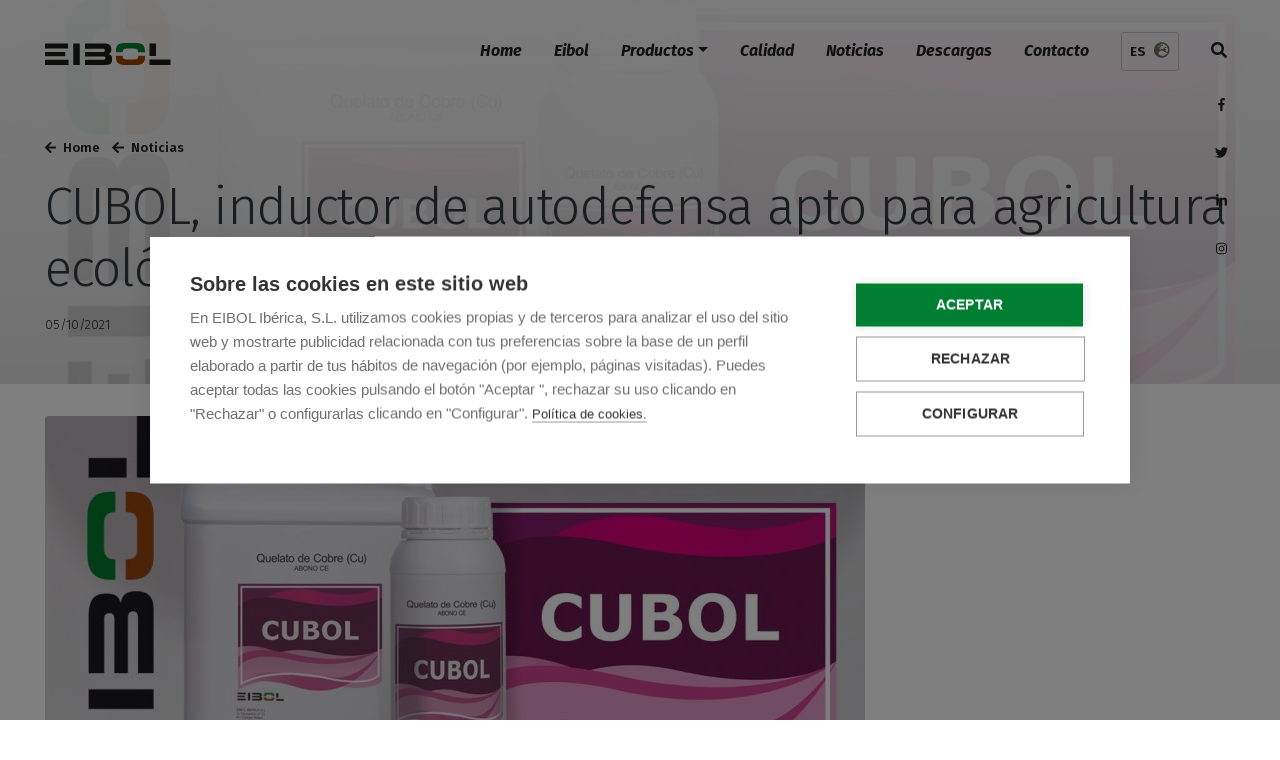

--- FILE ---
content_type: text/html; charset=UTF-8
request_url: https://www.eibol.com/cubol-el-inductor-de-autodefensa-apto-para-agricultura-ecologica/
body_size: 20758
content:
<!DOCTYPE html><html lang="es-ES"><head><meta charset="UTF-8"><meta name="viewport" content="width=device-width, initial-scale=1, shrink-to-fit=no"><link rel="profile" href="http://gmpg.org/xfn/11"><meta name='robots' content='index, follow, max-image-preview:large, max-snippet:-1, max-video-preview:-1' /><style>img:is([sizes="auto" i], [sizes^="auto," i]) { contain-intrinsic-size: 3000px 1500px }</style><title>CUBOL, inductor de autodefensa apto para agricultura ecológica - EIBOL Ibérica, S. L.</title><link rel="canonical" href="https://www.eibol.com/cubol-el-inductor-de-autodefensa-apto-para-agricultura-ecologica/" /><meta property="og:locale" content="es_ES" /><meta property="og:type" content="article" /><meta property="og:title" content="CUBOL, inductor de autodefensa apto para agricultura ecológica - EIBOL Ibérica, S. L." /><meta property="og:description" content="CUBOL ha sido desarrollado para potenciar la síntesis de clorofila y fitoalexinas en el cultivo. Estos metabolitos, clorofila y fitoalexinas, son de gran importancia en el crecimiento de la planta y necesarios para incrementar su resistencia frente a enfermedades fúngicas y bacteriosis. CUBOL contiene cobre quelado. La carencia de este elemento en los cultivos favorece [...]Leer más... from CUBOL, inductor de autodefensa apto para agricultura ecológica" /><meta property="og:url" content="https://www.eibol.com/cubol-el-inductor-de-autodefensa-apto-para-agricultura-ecologica/" /><meta property="og:site_name" content="EIBOL Ibérica, S. L." /><meta property="article:published_time" content="2021-10-05T14:29:54+00:00" /><meta property="article:modified_time" content="2022-03-09T16:01:49+00:00" /><meta property="og:image" content="https://www.eibol.com/wp-content/uploads/2021/10/CUBOL_FB1.jpg" /><meta property="og:image:width" content="1200" /><meta property="og:image:height" content="628" /><meta property="og:image:type" content="image/jpeg" /><meta name="author" content="EIBOL" /><meta name="twitter:card" content="summary_large_image" /><meta name="twitter:label1" content="Escrito por" /><meta name="twitter:data1" content="EIBOL" /><meta name="twitter:label2" content="Tiempo de lectura" /><meta name="twitter:data2" content="1 minuto" /> <script type="application/ld+json" class="yoast-schema-graph">{"@context":"https://schema.org","@graph":[{"@type":"WebPage","@id":"https://www.eibol.com/cubol-el-inductor-de-autodefensa-apto-para-agricultura-ecologica/","url":"https://www.eibol.com/cubol-el-inductor-de-autodefensa-apto-para-agricultura-ecologica/","name":"CUBOL, inductor de autodefensa apto para agricultura ecológica - EIBOL Ibérica, S. L.","isPartOf":{"@id":"https://www.eibol.com/#website"},"primaryImageOfPage":{"@id":"https://www.eibol.com/cubol-el-inductor-de-autodefensa-apto-para-agricultura-ecologica/#primaryimage"},"image":{"@id":"https://www.eibol.com/cubol-el-inductor-de-autodefensa-apto-para-agricultura-ecologica/#primaryimage"},"thumbnailUrl":"https://www.eibol.com/wp-content/uploads/2021/10/CUBOL_FB1.jpg","datePublished":"2021-10-05T14:29:54+00:00","dateModified":"2022-03-09T16:01:49+00:00","author":{"@id":"https://www.eibol.com/#/schema/person/438e65ad72ce99c287f2506331ed0da9"},"breadcrumb":{"@id":"https://www.eibol.com/cubol-el-inductor-de-autodefensa-apto-para-agricultura-ecologica/#breadcrumb"},"inLanguage":"es","potentialAction":[{"@type":"ReadAction","target":["https://www.eibol.com/cubol-el-inductor-de-autodefensa-apto-para-agricultura-ecologica/"]}]},{"@type":"ImageObject","inLanguage":"es","@id":"https://www.eibol.com/cubol-el-inductor-de-autodefensa-apto-para-agricultura-ecologica/#primaryimage","url":"https://www.eibol.com/wp-content/uploads/2021/10/CUBOL_FB1.jpg","contentUrl":"https://www.eibol.com/wp-content/uploads/2021/10/CUBOL_FB1.jpg","width":1200,"height":628},{"@type":"BreadcrumbList","@id":"https://www.eibol.com/cubol-el-inductor-de-autodefensa-apto-para-agricultura-ecologica/#breadcrumb","itemListElement":[{"@type":"ListItem","position":1,"name":"Portada","item":"https://www.eibol.com/"},{"@type":"ListItem","position":2,"name":"Noticias de EIBOL","item":"https://www.eibol.com/noticias-fabricante-productos-biologicos-agricultura/"},{"@type":"ListItem","position":3,"name":"CUBOL, inductor de autodefensa apto para agricultura ecológica"}]},{"@type":"WebSite","@id":"https://www.eibol.com/#website","url":"https://www.eibol.com/","name":"EIBOL Ibérica, S. L.","description":"Bioestimulantes y productos ecológicos para la agricultura","potentialAction":[{"@type":"SearchAction","target":{"@type":"EntryPoint","urlTemplate":"https://www.eibol.com/?s={search_term_string}"},"query-input":{"@type":"PropertyValueSpecification","valueRequired":true,"valueName":"search_term_string"}}],"inLanguage":"es"},{"@type":"Person","@id":"https://www.eibol.com/#/schema/person/438e65ad72ce99c287f2506331ed0da9","name":"EIBOL","sameAs":["https://www.eibol.com/"],"url":"https://www.eibol.com/author/eibol/"}]}</script> <link rel='dns-prefetch' href='//use.fontawesome.com' /><link rel='dns-prefetch' href='//cdnjs.cloudflare.com' /><link rel="alternate" type="application/rss+xml" title="EIBOL Ibérica, S. L. &raquo; Feed" href="https://www.eibol.com/feed/" /><link rel="alternate" type="application/rss+xml" title="EIBOL Ibérica, S. L. &raquo; Feed de los comentarios" href="https://www.eibol.com/comments/feed/" /> <script defer src="[data-uri]"></script> <style id='wp-emoji-styles-inline-css'>img.wp-smiley, img.emoji {
		display: inline !important;
		border: none !important;
		box-shadow: none !important;
		height: 1em !important;
		width: 1em !important;
		margin: 0 0.07em !important;
		vertical-align: -0.1em !important;
		background: none !important;
		padding: 0 !important;
	}</style><link rel='stylesheet' id='wp-block-library-css' href='https://www.eibol.com/wp-includes/css/dist/block-library/style.min.css?ver=6.8.3' media='all' /><style id='classic-theme-styles-inline-css'>/*! This file is auto-generated */
.wp-block-button__link{color:#fff;background-color:#32373c;border-radius:9999px;box-shadow:none;text-decoration:none;padding:calc(.667em + 2px) calc(1.333em + 2px);font-size:1.125em}.wp-block-file__button{background:#32373c;color:#fff;text-decoration:none}</style><style id='global-styles-inline-css'>:root{--wp--preset--aspect-ratio--square: 1;--wp--preset--aspect-ratio--4-3: 4/3;--wp--preset--aspect-ratio--3-4: 3/4;--wp--preset--aspect-ratio--3-2: 3/2;--wp--preset--aspect-ratio--2-3: 2/3;--wp--preset--aspect-ratio--16-9: 16/9;--wp--preset--aspect-ratio--9-16: 9/16;--wp--preset--color--black: #000000;--wp--preset--color--cyan-bluish-gray: #abb8c3;--wp--preset--color--white: #fff;--wp--preset--color--pale-pink: #f78da7;--wp--preset--color--vivid-red: #cf2e2e;--wp--preset--color--luminous-vivid-orange: #ff6900;--wp--preset--color--luminous-vivid-amber: #fcb900;--wp--preset--color--light-green-cyan: #7bdcb5;--wp--preset--color--vivid-green-cyan: #00d084;--wp--preset--color--pale-cyan-blue: #8ed1fc;--wp--preset--color--vivid-cyan-blue: #0693e3;--wp--preset--color--vivid-purple: #9b51e0;--wp--preset--color--blue: #007bff;--wp--preset--color--indigo: #6610f2;--wp--preset--color--purple: #5533ff;--wp--preset--color--pink: #e83e8c;--wp--preset--color--red: #dc3545;--wp--preset--color--orange: #fd7e14;--wp--preset--color--yellow: #ffc107;--wp--preset--color--green: #28a745;--wp--preset--color--teal: #20c997;--wp--preset--color--cyan: #17a2b8;--wp--preset--color--gray: #6c757d;--wp--preset--color--gray-dark: #343a40;--wp--preset--gradient--vivid-cyan-blue-to-vivid-purple: linear-gradient(135deg,rgba(6,147,227,1) 0%,rgb(155,81,224) 100%);--wp--preset--gradient--light-green-cyan-to-vivid-green-cyan: linear-gradient(135deg,rgb(122,220,180) 0%,rgb(0,208,130) 100%);--wp--preset--gradient--luminous-vivid-amber-to-luminous-vivid-orange: linear-gradient(135deg,rgba(252,185,0,1) 0%,rgba(255,105,0,1) 100%);--wp--preset--gradient--luminous-vivid-orange-to-vivid-red: linear-gradient(135deg,rgba(255,105,0,1) 0%,rgb(207,46,46) 100%);--wp--preset--gradient--very-light-gray-to-cyan-bluish-gray: linear-gradient(135deg,rgb(238,238,238) 0%,rgb(169,184,195) 100%);--wp--preset--gradient--cool-to-warm-spectrum: linear-gradient(135deg,rgb(74,234,220) 0%,rgb(151,120,209) 20%,rgb(207,42,186) 40%,rgb(238,44,130) 60%,rgb(251,105,98) 80%,rgb(254,248,76) 100%);--wp--preset--gradient--blush-light-purple: linear-gradient(135deg,rgb(255,206,236) 0%,rgb(152,150,240) 100%);--wp--preset--gradient--blush-bordeaux: linear-gradient(135deg,rgb(254,205,165) 0%,rgb(254,45,45) 50%,rgb(107,0,62) 100%);--wp--preset--gradient--luminous-dusk: linear-gradient(135deg,rgb(255,203,112) 0%,rgb(199,81,192) 50%,rgb(65,88,208) 100%);--wp--preset--gradient--pale-ocean: linear-gradient(135deg,rgb(255,245,203) 0%,rgb(182,227,212) 50%,rgb(51,167,181) 100%);--wp--preset--gradient--electric-grass: linear-gradient(135deg,rgb(202,248,128) 0%,rgb(113,206,126) 100%);--wp--preset--gradient--midnight: linear-gradient(135deg,rgb(2,3,129) 0%,rgb(40,116,252) 100%);--wp--preset--font-size--small: 13px;--wp--preset--font-size--medium: 20px;--wp--preset--font-size--large: 36px;--wp--preset--font-size--x-large: 42px;--wp--preset--spacing--20: 0.44rem;--wp--preset--spacing--30: 0.67rem;--wp--preset--spacing--40: 1rem;--wp--preset--spacing--50: 1.5rem;--wp--preset--spacing--60: 2.25rem;--wp--preset--spacing--70: 3.38rem;--wp--preset--spacing--80: 5.06rem;--wp--preset--shadow--natural: 6px 6px 9px rgba(0, 0, 0, 0.2);--wp--preset--shadow--deep: 12px 12px 50px rgba(0, 0, 0, 0.4);--wp--preset--shadow--sharp: 6px 6px 0px rgba(0, 0, 0, 0.2);--wp--preset--shadow--outlined: 6px 6px 0px -3px rgba(255, 255, 255, 1), 6px 6px rgba(0, 0, 0, 1);--wp--preset--shadow--crisp: 6px 6px 0px rgba(0, 0, 0, 1);}:where(.is-layout-flex){gap: 0.5em;}:where(.is-layout-grid){gap: 0.5em;}body .is-layout-flex{display: flex;}.is-layout-flex{flex-wrap: wrap;align-items: center;}.is-layout-flex > :is(*, div){margin: 0;}body .is-layout-grid{display: grid;}.is-layout-grid > :is(*, div){margin: 0;}:where(.wp-block-columns.is-layout-flex){gap: 2em;}:where(.wp-block-columns.is-layout-grid){gap: 2em;}:where(.wp-block-post-template.is-layout-flex){gap: 1.25em;}:where(.wp-block-post-template.is-layout-grid){gap: 1.25em;}.has-black-color{color: var(--wp--preset--color--black) !important;}.has-cyan-bluish-gray-color{color: var(--wp--preset--color--cyan-bluish-gray) !important;}.has-white-color{color: var(--wp--preset--color--white) !important;}.has-pale-pink-color{color: var(--wp--preset--color--pale-pink) !important;}.has-vivid-red-color{color: var(--wp--preset--color--vivid-red) !important;}.has-luminous-vivid-orange-color{color: var(--wp--preset--color--luminous-vivid-orange) !important;}.has-luminous-vivid-amber-color{color: var(--wp--preset--color--luminous-vivid-amber) !important;}.has-light-green-cyan-color{color: var(--wp--preset--color--light-green-cyan) !important;}.has-vivid-green-cyan-color{color: var(--wp--preset--color--vivid-green-cyan) !important;}.has-pale-cyan-blue-color{color: var(--wp--preset--color--pale-cyan-blue) !important;}.has-vivid-cyan-blue-color{color: var(--wp--preset--color--vivid-cyan-blue) !important;}.has-vivid-purple-color{color: var(--wp--preset--color--vivid-purple) !important;}.has-black-background-color{background-color: var(--wp--preset--color--black) !important;}.has-cyan-bluish-gray-background-color{background-color: var(--wp--preset--color--cyan-bluish-gray) !important;}.has-white-background-color{background-color: var(--wp--preset--color--white) !important;}.has-pale-pink-background-color{background-color: var(--wp--preset--color--pale-pink) !important;}.has-vivid-red-background-color{background-color: var(--wp--preset--color--vivid-red) !important;}.has-luminous-vivid-orange-background-color{background-color: var(--wp--preset--color--luminous-vivid-orange) !important;}.has-luminous-vivid-amber-background-color{background-color: var(--wp--preset--color--luminous-vivid-amber) !important;}.has-light-green-cyan-background-color{background-color: var(--wp--preset--color--light-green-cyan) !important;}.has-vivid-green-cyan-background-color{background-color: var(--wp--preset--color--vivid-green-cyan) !important;}.has-pale-cyan-blue-background-color{background-color: var(--wp--preset--color--pale-cyan-blue) !important;}.has-vivid-cyan-blue-background-color{background-color: var(--wp--preset--color--vivid-cyan-blue) !important;}.has-vivid-purple-background-color{background-color: var(--wp--preset--color--vivid-purple) !important;}.has-black-border-color{border-color: var(--wp--preset--color--black) !important;}.has-cyan-bluish-gray-border-color{border-color: var(--wp--preset--color--cyan-bluish-gray) !important;}.has-white-border-color{border-color: var(--wp--preset--color--white) !important;}.has-pale-pink-border-color{border-color: var(--wp--preset--color--pale-pink) !important;}.has-vivid-red-border-color{border-color: var(--wp--preset--color--vivid-red) !important;}.has-luminous-vivid-orange-border-color{border-color: var(--wp--preset--color--luminous-vivid-orange) !important;}.has-luminous-vivid-amber-border-color{border-color: var(--wp--preset--color--luminous-vivid-amber) !important;}.has-light-green-cyan-border-color{border-color: var(--wp--preset--color--light-green-cyan) !important;}.has-vivid-green-cyan-border-color{border-color: var(--wp--preset--color--vivid-green-cyan) !important;}.has-pale-cyan-blue-border-color{border-color: var(--wp--preset--color--pale-cyan-blue) !important;}.has-vivid-cyan-blue-border-color{border-color: var(--wp--preset--color--vivid-cyan-blue) !important;}.has-vivid-purple-border-color{border-color: var(--wp--preset--color--vivid-purple) !important;}.has-vivid-cyan-blue-to-vivid-purple-gradient-background{background: var(--wp--preset--gradient--vivid-cyan-blue-to-vivid-purple) !important;}.has-light-green-cyan-to-vivid-green-cyan-gradient-background{background: var(--wp--preset--gradient--light-green-cyan-to-vivid-green-cyan) !important;}.has-luminous-vivid-amber-to-luminous-vivid-orange-gradient-background{background: var(--wp--preset--gradient--luminous-vivid-amber-to-luminous-vivid-orange) !important;}.has-luminous-vivid-orange-to-vivid-red-gradient-background{background: var(--wp--preset--gradient--luminous-vivid-orange-to-vivid-red) !important;}.has-very-light-gray-to-cyan-bluish-gray-gradient-background{background: var(--wp--preset--gradient--very-light-gray-to-cyan-bluish-gray) !important;}.has-cool-to-warm-spectrum-gradient-background{background: var(--wp--preset--gradient--cool-to-warm-spectrum) !important;}.has-blush-light-purple-gradient-background{background: var(--wp--preset--gradient--blush-light-purple) !important;}.has-blush-bordeaux-gradient-background{background: var(--wp--preset--gradient--blush-bordeaux) !important;}.has-luminous-dusk-gradient-background{background: var(--wp--preset--gradient--luminous-dusk) !important;}.has-pale-ocean-gradient-background{background: var(--wp--preset--gradient--pale-ocean) !important;}.has-electric-grass-gradient-background{background: var(--wp--preset--gradient--electric-grass) !important;}.has-midnight-gradient-background{background: var(--wp--preset--gradient--midnight) !important;}.has-small-font-size{font-size: var(--wp--preset--font-size--small) !important;}.has-medium-font-size{font-size: var(--wp--preset--font-size--medium) !important;}.has-large-font-size{font-size: var(--wp--preset--font-size--large) !important;}.has-x-large-font-size{font-size: var(--wp--preset--font-size--x-large) !important;}
:where(.wp-block-post-template.is-layout-flex){gap: 1.25em;}:where(.wp-block-post-template.is-layout-grid){gap: 1.25em;}
:where(.wp-block-columns.is-layout-flex){gap: 2em;}:where(.wp-block-columns.is-layout-grid){gap: 2em;}
:root :where(.wp-block-pullquote){font-size: 1.5em;line-height: 1.6;}</style><link rel='stylesheet' id='contact-form-7-css' href='https://www.eibol.com/wp-content/cache/autoptimize/css/autoptimize_single_64ac31699f5326cb3c76122498b76f66.css?ver=6.1.4' media='all' /><link rel='stylesheet' id='productos-style-css' href='https://www.eibol.com/wp-content/cache/autoptimize/css/autoptimize_single_a742c2a1c7ca59bc2c5bc1ec243e1a52.css?ver=6.8.3' media='all' /><link rel='stylesheet' id='wpml-menu-item-0-css' href='https://www.eibol.com/wp-content/plugins/sitepress-multilingual-cms/templates/language-switchers/menu-item/style.min.css?ver=1' media='all' /><link rel='stylesheet' id='child-understrap-styles-css' href='https://www.eibol.com/wp-content/themes/eibol/css/child-theme.min.css?ver=0.5.3' media='all' /><link rel='stylesheet' id='eibol-type-css' href='https://www.eibol.com/wp-content/cache/autoptimize/css/autoptimize_single_fddc864481602219b749ed53801b1a36.css?ver=0.5.3' media='all' /><link rel='stylesheet' id='eibol-slider-home-css' href='https://www.eibol.com/wp-content/cache/autoptimize/css/autoptimize_single_15ae71feed37d5432cd48abcbf3d5e45.css?ver=0.5.3' media='all' /><link rel='stylesheet' id='eibol-styles-css' href='https://www.eibol.com/wp-content/cache/autoptimize/css/autoptimize_single_5b5437ebe4898e41962087a2dccb3eeb.css?ver=0.5.3' media='all' /> <script defer src="https://www.eibol.com/wp-includes/js/jquery/jquery.min.js?ver=3.7.1" id="jquery-core-js"></script> <script defer src="https://www.eibol.com/wp-includes/js/jquery/jquery-migrate.min.js?ver=3.4.1" id="jquery-migrate-js"></script> <script defer src="https://use.fontawesome.com/releases/v5.8.1/js/all.js?ver=6.8.3" id="fontawesome-js"></script> <script defer src="https://cdnjs.cloudflare.com/ajax/libs/Chart.js/2.1.4/Chart.min.js?ver=6.8.3" id="chart-js-js"></script> <link rel="https://api.w.org/" href="https://www.eibol.com/wp-json/" /><link rel="alternate" title="JSON" type="application/json" href="https://www.eibol.com/wp-json/wp/v2/posts/5050" /><link rel="EditURI" type="application/rsd+xml" title="RSD" href="https://www.eibol.com/xmlrpc.php?rsd" /><meta name="generator" content="WordPress 6.8.3" /><link rel='shortlink' href='https://www.eibol.com/?p=5050' /><link rel="alternate" title="oEmbed (JSON)" type="application/json+oembed" href="https://www.eibol.com/wp-json/oembed/1.0/embed?url=https%3A%2F%2Fwww.eibol.com%2Fcubol-el-inductor-de-autodefensa-apto-para-agricultura-ecologica%2F" /><link rel="alternate" title="oEmbed (XML)" type="text/xml+oembed" href="https://www.eibol.com/wp-json/oembed/1.0/embed?url=https%3A%2F%2Fwww.eibol.com%2Fcubol-el-inductor-de-autodefensa-apto-para-agricultura-ecologica%2F&#038;format=xml" /><meta name="generator" content="WPML ver:4.8.6 stt:4,41,2;" /><meta name="mobile-web-app-capable" content="yes"><meta name="apple-mobile-web-app-capable" content="yes"><meta name="apple-mobile-web-app-title" content="EIBOL Ibérica, S. L. - Bioestimulantes y productos ecológicos para la agricultura"><link rel="icon" href="https://www.eibol.com/wp-content/uploads/2020/03/cropped-eibol-32x32.jpg" sizes="32x32" /><link rel="icon" href="https://www.eibol.com/wp-content/uploads/2020/03/cropped-eibol-192x192.jpg" sizes="192x192" /><link rel="apple-touch-icon" href="https://www.eibol.com/wp-content/uploads/2020/03/cropped-eibol-180x180.jpg" /><meta name="msapplication-TileImage" content="https://www.eibol.com/wp-content/uploads/2020/03/cropped-eibol-270x270.jpg" /><style id="wp-custom-css">.search--wrapper {
    position: fixed;
    width: 100%;
    height: 100%;
    background-color: rgba(0,127,51,.7);
    z-index: 9999;
    left: 0;
    top: 0;
    display: block;
    padding: 5% 10%;
}
#triggerCloseSearchForm {
	color: #fff;
}
.search--wrapper .search--inner {
    width: 100%;
    height: 100%;
	display: -webkit-box!important;
    display: -ms-flexbox!important;
    display: flex!important;
}
.search--row {
margin: auto;
    display: block;
    width: 100%;
}
.search--wrapper .input-group {    padding: 12px;
    background: #fff;
    border-radius: 3px;
}
.search--wrapper .field.form-control {
	border: none;
	padding-top: 10px;
	padding-bottom: 10px;
	line-height: 1.5em;
	min-height: 44px;
}
.btn.btn-primary {
	background: #97C025;
    box-shadow: 0px 4px 16px rgba(35, 180, 143, 0.06), 0px 4px 24px rgba(0, 127, 51, 0.15);
    border-radius: 24px;
    font-family: 'fira sans', 'Arial', sans-serif;
    font-weight: 500;
    font-size: 16px;
    line-height: 1.5em;
    color: #ffffff;
    border: none;
	padding: 10px 24px;
	-webkit-transition:300ms all ease-in-out;
	-moz-transition:300ms all ease-in-out;
	transition:300ms all ease-in-out;
}
.btn.btn-primary:hover {
	color: #fff;
	background-color: #007F33;
}
.search--wrapper .input-group>.input-group-append>.btn {
	border-radius: 24px;
	padding: 10px 32px;
}

.post--detail {
	padding-bottom: 24px;
}
.post--detail .entry-footer .cat-links {
	font-size: 13px;
	font-weight: 700;
}
.post-navigation {
	padding-top: 15px;
    padding-bottom: 15px;
    border-top: 1px solid var(--gray-01);
    border-bottom: 1px solid var(--gray-01);
}
.navigation.post-navigation .nav-links .nav-previous,
.navigation.post-navigation .nav-links .nav-next {
	font-size: 12px;
}

.lastsPosts {
	padding-top: 64px;
}
h3.title-h3 {
	    font-family: 'fira-sans', 'Arial', sans-serif;
    font-style: italic;
    font-size: 42px;
    line-height: 50px;
    font-weight: var(--font-light);
    color: var(--verde-principal-eibol);
	letter-spacing: -0.025em;
	margin-bottom: 16px;
}

.navbar-dark .navbar-nav .active>.nav-link, .navbar-dark .navbar-nav .nav-link.active, .navbar-dark .navbar-nav .nav-link.show, .navbar-dark .navbar-nav .show>.nav-link {
	color: inherit;
}

.page-id-970 .hero-jumbotron--generic.jumbotronImage:after,
.page-id-358 .hero-jumbotron--generic.jumbotronImage:after {
	opacity: 0.5;
}

@media screen and (max-width: 620px) {
.hero-jumbotron--generic .banner-slider__content h1, .page-id-412 .hero-jumbotron--generic .banner-slider__content h1 {
    font-size: calc( 16vw - 46px);
}
	}

@media screen and (max-width: 520px) {
.hero-jumbotron--generic .banner-slider__content h1, .page-id-412 .hero-jumbotron--generic .banner-slider__content h1 {
    font-size: calc( 20vw - 46px);
}
	}

.card-product--link .card-product--header ul{
	list-style: none;
	padding: 0;
	margin: 0;
}
.card-product--link .card-product--header ul li{
	display: inline-block;
}
.card-product--link .card-product--header ul li+li:before{
	content: ', ';
}

#logos-certificados-footer {
	position: relative;
	z-index: 6;
}

.certified-row {
	flex-wrap: wrap;
}

.certified-row .certificate-item.certificate-item--ecocert {
	max-width: 180px;
}
.certified-row .certificate-item.certificate-item--ecocert a {
	flex-wrap: wrap;
}
.certified-row .certificate-item.certificate-item--ecocert a small{
	display: block;
	font-size: 11px;
	line-height: 1.25em;
}
.certified-row .certificate-item.certificate-item--ecocert a small+small{
	margin-top: 6px;
}

.legal-text--certificado.legal-text--certificado-calidad small{
	display: block;
	font-size: 11px;
	line-height: 1.25em;
}
.legal-text--certificado.legal-text--certificado-calidad small+small{
	margin-top: 6px;
}
.logo-certificados {
	padding: 0;
	margin-top: -24px;
	float: none;
}
.certified-row .certificate-item {
	padding: 10px;
	flex: 0 0 50%;
	align-self: center;
}

.logo-certificados.logo-certificados__footer {
	margin: 12px -10px;
}
.logo-certificados.logo-certificados__footer .certificate-item {
	flex: 0 0 auto;
}
.title-overlay.title-overlay--inline {
	margin-right: 16px;
}
.title-overlay.title-overlay--inline+.btn-link--inline {
	padding-left: 0;
}
body.page-id-976 #logos-certificados-footer {
	display: none!important;
}
.page-id-976 .hero-jumbotron--generic .banner-slider__content h2 {
	font-size: 21px;
	font-weight: 700;
}

/*
 * SELECTOR DE IDIOMAS
 * 
*/

/*
.navbar .wpml-ls-current-language {
	display: none;
}
.language-selector-eibol .wpml-ls-legacy-dropdown {
	display: none;
}

*/</style><link rel="apple-touch-icon" sizes="57x57" href="/favicons/apple-icon-57x57.png"><link rel="apple-touch-icon" sizes="60x60" href="/favicons/apple-icon-60x60.png"><link rel="apple-touch-icon" sizes="72x72" href="/favicons/apple-icon-72x72.png"><link rel="apple-touch-icon" sizes="76x76" href="/favicons/apple-icon-76x76.png"><link rel="apple-touch-icon" sizes="114x114" href="/favicons/apple-icon-114x114.png"><link rel="apple-touch-icon" sizes="120x120" href="/favicons/apple-icon-120x120.png"><link rel="apple-touch-icon" sizes="144x144" href="/favicons/apple-icon-144x144.png"><link rel="apple-touch-icon" sizes="152x152" href="/favicons/apple-icon-152x152.png"><link rel="apple-touch-icon" sizes="180x180" href="/favicons/apple-icon-180x180.png"><link rel="icon" type="image/png" sizes="192x192"  href="/favicons/android-icon-192x192.png"><link rel="icon" type="image/png" sizes="32x32" href="/favicons/favicon-32x32.png"><link rel="icon" type="image/png" sizes="96x96" href="/favicons/favicon-96x96.png"><link rel="icon" type="image/png" sizes="16x16" href="/favicons/favicon-16x16.png"><link rel="manifest" href="/favicons/manifest.json"><link rel="preconnect" href="https://fonts.googleapis.com"><link rel="preconnect" href="https://fonts.gstatic.com" crossorigin><link href="https://fonts.googleapis.com/css2?family=Fira+Sans:ital,wght@0,100;0,200;0,300;0,400;0,500;0,600;0,700;0,800;0,900;1,100;1,200;1,300;1,400;1,500;1,600;1,700;1,800;1,900&display=swap" rel="stylesheet"><meta name="msapplication-TileColor" content="#ffffff"><meta name="msapplication-TileImage" content="/favicons/ms-icon-144x144.png"><meta name="theme-color" content="#ffffff"> <script defer src="[data-uri]"></script>  <script defer src="[data-uri]"></script> </head><body class="wp-singular post-template-default single single-post postid-5050 single-format-standard wp-embed-responsive wp-theme-understrap wp-child-theme-eibol group-blog understrap-has-sidebar" > <noscript><iframe src="https://www.googletagmanager.com/ns.html?id=GTM-K5TCWRM"
height="0" width="0" style="display:none;visibility:hidden"></iframe></noscript> <style>html,
	body {
		padding: 0;
		margin: 0;
	}
	.loader {
		background-color: #fff;
		position: fixed;
		z-index: 2000; 

		width: 100%;
		height: 100%;
		min-height: 100vh;

		display: -webkit-box;      /* OLD - iOS 6-, Safari 3.1-6 */
		display: -moz-box;         /* OLD - Firefox 19- (buggy but mostly works) */
		display: -ms-flexbox;      /* TWEENER - IE 10 */
		display: -webkit-flex;     /* NEW - Chrome */
		display: flex;             /* NEW, Spec - Opera 12.1, Firefox 20+ */

		align-items: center;
		justify-content: center;

		-moz-transition: all 300ms ease-in-out;
		-webkit-transition: all 300ms ease-in-out;
		transition: all 300ms ease-in-out;
	}
	.loader__inner {
		margin: auto;

		width: 172px;
		height: 172px;
		padding: 42px;

		position: relative;
		
	}
	.loader__inner:before {
		border-radius: 50%;
    	border-top: 3px solid rgba(0, 0, 0, 0.1);
    	border-right: 3px solid rgba(0, 0, 0, 0.1);
    	border-bottom: 3px solid rgba(0, 0, 0, 0.1);
    	border-left: 3px solid #5a5a5a;
    	animation: rotateCircleLoader 1.1s infinite linear;
    	content: '';
    	width: 172px;
		height: 172px;
		position: absolute;
		top: 0;
		left: 0;
	}

	.loader.loaderOut {
		opacity: 0;
	}
	.loader.loaderNone {
		display: none;
		visibility: hidden;
		z-index: -1;
	}

	@keyframes rotateCircleLoader {
		0% {
			transform: rotate(0deg);
		}
		100% {
			transform: rotate(360deg);
		}
	}</style><div class="loader" id="triggerLoader"><div class="loader__inner"> <img style="max-width: 100%;" src="https://www.eibol.com/wp-content/themes/eibol/img/base/loader-eibol.jpg"></div></div> <script defer src="[data-uri]"></script> <div class="site" id="page"><div id="wrapper-navbar"> <a class="skip-link sr-only sr-only-focusable" href="#content">Saltar al contenido</a><nav id="main-nav" class="navbar navbar-expand-lg navbar-dark fixed-top" aria-labelledby="main-nav-label"><h2 id="main-nav-label" class="sr-only"> Navegación principal</h2><div class="container"> <a class="navbar-brand" rel="home" href="https://www.eibol.com/" title="EIBOL Ibérica, S. L." itemprop="url"> <svg width="126" height="22" viewBox="0 0 126 22" fill="none" xmlns="http://www.w3.org/2000/svg"> <path class="logo-base" d="M28.3 0.5H34.8V22H28.3V0.5ZM23 0.5H0V5.5H23V0.5ZM20.3 8.9H0V13.3H20.3V8.9ZM0 21.9H23.4V16.7L0 16.8V21.9ZM60.7 21.9C64.4 21.9 67.1 20.9 67.1 16.2C67.1 13 66.1 11.4 63.2 11.1V11C65 10.5 66.3 9.8 66.3 6.1C66.3 1.9 63.8 0.5 58.6 0.5H40.1V5.7H58C59.2 5.7 59.9 6.1 59.9 7.4C59.9 8.5 59.2 9 58 9H40.1V13.4H58.1C59.5 13.4 60.4 13.7 60.4 15.2C60.4 16.4 59.5 16.8 58.1 16.8H40.1V22H60.7V21.9ZM111.1 0.5H104.6V13H111.1V0.5ZM104.6 21.9H125.6V16.4H104.6V21.9Z" /> <path class="logo-brown" d="M77.5999 12.7C77.6999 15.4 78.3999 16.4 81.2999 16.4H89.5999C92.4999 16.4 93.1999 15.4 93.2999 12.7H99.9999V14.2C99.9999 20.5 96.4999 22 90.6999 22H80.1999C74.3999 22 70.8999 20.5 70.8999 14.2V12.7H77.5999Z"/> <path class="logo-green" d="M93.1999 9.3C93.0999 7 92.2999 5.6 89.1999 5.6H81.5999C78.3999 5.6 77.6999 7 77.5999 9.3H70.8999V7.8C70.8999 1.5 74.3999 0 80.1999 0H90.5999C96.3999 0 99.8999 1.5 99.8999 7.8V9.3H93.1999Z"/> </svg> </a> <button class="navbar-toggler" type="button" data-toggle="collapse" data-target="#navbarNavDropdown" aria-controls="navbarNavDropdown" aria-expanded="false" aria-label="Alternar la navegación"> <span class="navbar-toggler-icon"></span> </button><div id="navbarNavDropdown" class="collapse navbar-collapse"><ul id="main-menu" class="navbar-nav ml-auto"><li itemscope="itemscope" itemtype="https://www.schema.org/SiteNavigationElement" id="menu-item-6896" class="menu-item menu-item-type-post_type menu-item-object-page menu-item-home menu-item-6896 nav-item"><a title="Home" href="https://www.eibol.com/" class="nav-link">Home</a></li><li itemscope="itemscope" itemtype="https://www.schema.org/SiteNavigationElement" id="menu-item-6897" class="menu-item menu-item-type-post_type menu-item-object-page menu-item-6897 nav-item"><a title="Eibol" href="https://www.eibol.com/formula-productos-biologicos-para-cultivos/" class="nav-link">Eibol</a></li><li itemscope="itemscope" itemtype="https://www.schema.org/SiteNavigationElement" id="menu-item-6898" class="menu-item menu-item-type-post_type menu-item-object-page menu-item-has-children dropdown menu-item-6898 nav-item"><a title="Productos" href="#" data-toggle="dropdown" data-bs-toggle="dropdown" aria-haspopup="true" aria-expanded="false" class="dropdown-toggle nav-link" id="menu-item-dropdown-6898">Productos</a><ul class="dropdown-menu" aria-labelledby="menu-item-dropdown-6898" ><li itemscope="itemscope" itemtype="https://www.schema.org/SiteNavigationElement" id="menu-item-6904" class="menu-item menu-item-type-taxonomy menu-item-object-familias menu-item-6904 nav-item"><a title="Regeneradores de suelo" href="https://www.eibol.com/familias/regeneradores-suelo-para-cultivos/" class="dropdown-item">Regeneradores de suelo</a></li><li itemscope="itemscope" itemtype="https://www.schema.org/SiteNavigationElement" id="menu-item-6901" class="menu-item menu-item-type-taxonomy menu-item-object-familias menu-item-6901 nav-item"><a title="Bioestimulantes" href="https://www.eibol.com/familias/bioestimulantes-para-cultivos-agricolas/" class="dropdown-item">Bioestimulantes</a></li><li itemscope="itemscope" itemtype="https://www.schema.org/SiteNavigationElement" id="menu-item-6903" class="menu-item menu-item-type-taxonomy menu-item-object-familias menu-item-6903 nav-item"><a title="Activadores fisiológicos" href="https://www.eibol.com/familias/activadores-fisiologicos-biologicos-para-agricultura/" class="dropdown-item">Activadores fisiológicos</a></li><li itemscope="itemscope" itemtype="https://www.schema.org/SiteNavigationElement" id="menu-item-6899" class="menu-item menu-item-type-taxonomy menu-item-object-familias menu-item-6899 nav-item"><a title="Inductores de autodefensa" href="https://www.eibol.com/familias/inductores-autodefensa/" class="dropdown-item">Inductores de autodefensa</a></li><li itemscope="itemscope" itemtype="https://www.schema.org/SiteNavigationElement" id="menu-item-8929" class="menu-item menu-item-type-taxonomy menu-item-object-familias menu-item-8929 nav-item"><a title="Productos ecológicos" href="https://www.eibol.com/familias/productos-ecologicos-para-agricultura/" class="dropdown-item">Productos ecológicos</a></li><li itemscope="itemscope" itemtype="https://www.schema.org/SiteNavigationElement" id="menu-item-9390" class="menu-item menu-item-type-taxonomy menu-item-object-familias menu-item-9390 nav-item"><a title="Otros" href="https://www.eibol.com/familias/otros-productos-para-agricultura/" class="dropdown-item">Otros</a></li></ul></li><li itemscope="itemscope" itemtype="https://www.schema.org/SiteNavigationElement" id="menu-item-6906" class="menu-item menu-item-type-post_type menu-item-object-page menu-item-6906 nav-item"><a title="Calidad" href="https://www.eibol.com/calidad-soluciones-biologicas-para-cultivos/" class="nav-link">Calidad</a></li><li itemscope="itemscope" itemtype="https://www.schema.org/SiteNavigationElement" id="menu-item-6907" class="menu-item menu-item-type-post_type menu-item-object-page current_page_parent menu-item-6907 nav-item"><a title="Noticias" href="https://www.eibol.com/noticias-fabricante-productos-biologicos-agricultura/" class="nav-link">Noticias</a></li><li itemscope="itemscope" itemtype="https://www.schema.org/SiteNavigationElement" id="menu-item-9014" class="menu-item menu-item-type-post_type menu-item-object-page menu-item-9014 nav-item"><a title="Descargas" href="https://www.eibol.com/descargas/" class="nav-link">Descargas</a></li><li itemscope="itemscope" itemtype="https://www.schema.org/SiteNavigationElement" id="menu-item-6908" class="menu-item menu-item-type-post_type menu-item-object-page menu-item-6908 nav-item"><a title="Contacto" href="https://www.eibol.com/contacto-fabricante-soluciones-biologicas-agricultura/" class="nav-link">Contacto</a></li><li itemscope="itemscope" itemtype="https://www.schema.org/SiteNavigationElement" id="menu-item-wpml-ls-83-es" class="menu-item wpml-ls-slot-83 wpml-ls-item wpml-ls-item-es wpml-ls-current-language wpml-ls-menu-item wpml-ls-first-item wpml-ls-last-item menu-item-type-wpml_ls_menu_item menu-item-object-wpml_ls_menu_item menu-item-wpml-ls-83-es nav-item"><a title="
Español" href="https://www.eibol.com/cubol-el-inductor-de-autodefensa-apto-para-agricultura-ecologica/" class="nav-link" role="menuitem"><span class="wpml-ls-native" lang="es">Español</span></a></li></ul></div></div></nav></div><div class="social-menu banner-3__social-menu animated slideInLeft"><div class="widget_text social-media"><div class="textwidget custom-html-widget"><ul class="social-media--eibol"><li><a href="https://www.facebook.com/Eibol-Ibérica-SL-713780782038799/" target="_blank"><i class="fab fa-facebook-f"></i></a></li><li><a href="https://twitter.com/EIBOLiberica" target="_blank"><i class="fab fa-twitter"></i></a></li><li><a href="https://www.linkedin.com/company/eibol-iberica/" target="_blank"><i class="fab fa-linkedin-in"></i></a></li><li><a href="https://www.instagram.com/eibol.ibericasl/" target="_blank"><i class="fab fa-instagram"></i></a></li></ul></div></div></div><div class="wrapper" id="single-wrapper"><div class="banner__item hero-jumbotron hero-jumbotron--producto hero-jumbotron--news hero-jumbotron--light has-overlay" style="background-image:url(https://www.eibol.com/wp-content/uploads/2021/10/CUBOL_FB1.jpg);"><div class="hero-jumbotron--inner"><div class="banner__overlay"><div class="banner-slider__content"><div class="container"><div class="row"><div class="col-12"><div class="breadcrumbs"><ul><li><a href="https://www.eibol.com/"><i class="fas fa-arrow-left"></i> Home</a></li><li><a href="https://www.eibol.com/noticias-fabricante-productos-biologicos-agricultura/"><i class="fas fa-arrow-left"></i> Noticias</a></li></ul></div></div><div class="col-12"><h1 class="page-title banner-slider__title text-dark">CUBOL, inductor de autodefensa apto para agricultura ecológica</h1><div class="entry-meta"> <time datetime="2021-10-05T14:29:54+00:00" itemprop="datePublished">05/10/2021</time></div></div></div></div></div></div></div></div><div class="container" id="content" tabindex="-1"><div class="row"><div class="col-md content-area" id="primary"><main class="site-main" id="main"><article class="post--detail post-5050 post type-post status-publish format-standard has-post-thumbnail hentry category-inductores-de-autodefensa category-institucional" id="post-5050"><div class="entry-content"><div class="img-thumbail--post--inner mb-4"> <img width="820" height="400" src="https://www.eibol.com/wp-content/uploads/2021/10/CUBOL_FB1-820x400.jpg" class="img-fluid rounded wp-post-image" alt="" decoding="async" fetchpriority="high" /></div><p><a href="http://www.eibol.com/productos/cubol/">CUBO</a>L ha sido desarrollado para potenciar la síntesis de clorofila y fitoalexinas en el cultivo. Estos metabolitos, clorofila y fitoalexinas, son de gran importancia en el crecimiento de la planta y necesarios para incrementar su resistencia frente a enfermedades fúngicas y bacteriosis.</p><p><a href="http://www.eibol.com/productos/cubol/">CUBOL </a>contiene cobre quelado. La carencia de este elemento en los cultivos favorece casos de necrosis, oscurecimiento o marchitez de las hojas.</p><p>Con <a href="http://www.eibol.com/productos/cubol/">CUBOL</a> realizará aplicaciones estables y homogéneas, por vía foliar o radicular, garantizando el aporte al cultivo y la asimilación del producto por la planta. <a href="http://www.eibol.com/productos/cubol/">CUBOL</a> no produce manchado en el cultivo tratado.</p><p><a href="http://www.eibol.com/productos/cubol/">CUBOL</a> está certificado para agricultura ecológica.</p></div><footer class="entry-footer"> <span class="cat-links">Publicado en <a href="https://www.eibol.com/category/inductores-de-autodefensa/" rel="category tag">Inductores de autodefensa</a>, <a href="https://www.eibol.com/category/institucional/" rel="category tag">Institucional</a></span></footer></article><nav class="container navigation post-navigation"><h2 class="screen-reader-text">Navegación de entradas</h2><div class="d-flex nav-links justify-content-between"> <span class="nav-previous"><a href="https://www.eibol.com/altas-temperaturas-cultivos-protegidos-con-osmonubol/" rel="prev"><i class="fa fa-angle-left"></i>&nbsp;Altas temperaturas: ¡Cultivos protegidos con OSMONUBOL!</a></span><span class="nav-next"><a href="https://www.eibol.com/eibol-protege-tu-cultivo-frente-al-frio/" rel="next">EIBOL protege tu cultivo frente al frío&nbsp;<i class="fa fa-angle-right"></i></a></span></div></nav></main></div><div class="col-md-4 widget-area" id="right-sidebar"><aside id="categories-2" class="widget widget_categories"><h3 class="widget-title">Categorías</h3><ul><li class="cat-item cat-item-15"><a href="https://www.eibol.com/category/activadores-fisiologicos/">Activadores fisiológicos</a> (8)</li><li class="cat-item cat-item-43"><a href="https://www.eibol.com/category/bioestimulantes/">Bioestimulantes</a> (6)</li><li class="cat-item cat-item-41"><a href="https://www.eibol.com/category/inductores-de-autodefensa/">Inductores de autodefensa</a> (1)</li><li class="cat-item cat-item-14"><a href="https://www.eibol.com/category/institucional/">Institucional</a> (12)</li><li class="cat-item cat-item-32"><a href="https://www.eibol.com/category/jabones/">Jabones</a> (2)</li><li class="cat-item cat-item-42"><a href="https://www.eibol.com/category/regeneradores-de-suelo/">Regeneradores de suelo</a> (2)</li><li class="cat-item cat-item-11"><a href="https://www.eibol.com/category/sin-categorizar/">Sin categorizar</a> (1)</li></ul></aside><aside id="recent-posts-2" class="widget widget_recent_entries"><h3 class="widget-title">Noticias recientes</h3><ul><li> <a href="https://www.eibol.com/eibol-y-zerya-en-busca-de-un-futuro-sostenible/">EIBOL® y ZERYA® en busca de un futuro sostenible.</a> <span class="post-date">01/10/2024</span></li><li> <a href="https://www.eibol.com/boden-regenerador-de-suelo-con-microorganismos/">BODEN, regenerador de suelo con microorganismos</a> <span class="post-date">18/05/2022</span></li><li> <a href="https://www.eibol.com/ret-sul-y-shot-k-para-engorde/">RET-SUL y SHOT-K para engorde</a> <span class="post-date">05/05/2022</span></li><li> <a href="https://www.eibol.com/ret-sul-impulsa-el-crecimiento-vegetativo-de-tus-cultivos/">RET-SUL IMPULSA EL CRECIMIENTO VEGETATIVO DE TUS CULTIVOS</a> <span class="post-date">09/02/2022</span></li><li> <a href="https://www.eibol.com/eibol-protege-tu-cultivo-frente-al-frio/">EIBOL protege tu cultivo frente al frío</a> <span class="post-date">17/01/2022</span></li></ul></aside></div></div></div></div><div class="lastsPosts"><div class="container"><div class="row"><div class="col-md-12"><h3 class="title-h3">Articulos relacionados</h3></div></div><div class="row"><div class="col-md-6 col-lg-4"><article class="post--list post-21736 post type-post status-publish format-standard has-post-thumbnail hentry category-institucional" id="post-21736"> <a class="img-thumbail--post has-overlay" href="https://www.eibol.com/eibol-y-zerya-en-busca-de-un-futuro-sostenible/"><div class="img-thumbail--post--inner"> <img width="820" height="400" src="https://www.eibol.com/wp-content/uploads/2024/10/Zeria_web-1-820x400.jpg" class="img-fluid wp-post-image" alt="" decoding="async" loading="lazy" /><div class="btn-see-more"><i class="fas fa-plus"></i></div></div> </a><header class="entry-header"><h3 class="entry-title"><a href="https://www.eibol.com/eibol-y-zerya-en-busca-de-un-futuro-sostenible/" rel="bookmark">EIBOL® y ZERYA® en busca de un futuro sostenible.</a></h3></header><div class="entry-content"><p>Como empresa pionera en biotecnología, EIBOL® está comprometida con la investigación, desarrollo, formulación y comercialización de soluciones biológicas sin residuos, que potencian, nutren y optimizan los cultivos. Los productos comercializados por EIBOL® están desarrollados bajo un estricto compromiso con la sostenibilidad y el respeto por el medio ambiente. Recientemente, EIBOL® ha acreditado algunos de sus [&#8230;]</p><p><a class="btn btn-secondary understrap-read-more-link" href="https://www.eibol.com/eibol-y-zerya-en-busca-de-un-futuro-sostenible/">Leer más&#8230;<span class="screen-reader-text"> from EIBOL® y ZERYA® en busca de un futuro sostenible.</span></a></p><div class="entry-meta"> 1 de octubre de 2024 <span>·</span><ul class="post-categories"><li><a href="https://www.eibol.com/category/institucional/" rel="category tag">Institucional</a></li></ul></div></div></article></div><div class="col-md-6 col-lg-4"><article class="post--list post-3827 post type-post status-publish format-standard has-post-thumbnail hentry category-activadores-fisiologicos category-institucional" id="post-3827"> <a class="img-thumbail--post has-overlay" href="https://www.eibol.com/altas-temperaturas-cultivos-protegidos-con-osmonubol/"><div class="img-thumbail--post--inner"> <img width="820" height="400" src="https://www.eibol.com/wp-content/uploads/2021/07/osmonubol-NOTICIA-1024x512-1-820x400.jpg" class="img-fluid wp-post-image" alt="" decoding="async" loading="lazy" /><div class="btn-see-more"><i class="fas fa-plus"></i></div></div> </a><header class="entry-header"><h3 class="entry-title"><a href="https://www.eibol.com/altas-temperaturas-cultivos-protegidos-con-osmonubol/" rel="bookmark">Altas temperaturas: ¡Cultivos protegidos con OSMONUBOL!</a></h3></header><div class="entry-content"><p>El estrés térmico en los cultivos hortícolas y frutales es uno de los factores que afecta a la calidad y producción. Puede darse tanto con altas como con bajas temperaturas. En el caso de altas temperaturas (heat shock), se reduce la respiración de la planta provocando la oxidación y deterioro de los tejidos vegetales. Esto [&#8230;]</p><p><a class="btn btn-secondary understrap-read-more-link" href="https://www.eibol.com/altas-temperaturas-cultivos-protegidos-con-osmonubol/">Leer más&#8230;<span class="screen-reader-text"> from Altas temperaturas: ¡Cultivos protegidos con OSMONUBOL!</span></a></p><div class="entry-meta"> 9 de julio de 2021 <span>·</span><ul class="post-categories"><li><a href="https://www.eibol.com/category/activadores-fisiologicos/" rel="category tag">Activadores fisiológicos</a></li><li><a href="https://www.eibol.com/category/institucional/" rel="category tag">Institucional</a></li></ul></div></div></article></div><div class="col-md-6 col-lg-4"><article class="post--list post-3328 post type-post status-publish format-standard has-post-thumbnail hentry category-institucional category-regeneradores-de-suelo" id="post-3328"> <a class="img-thumbail--post has-overlay" href="https://www.eibol.com/microorganismos-regeneradores-del-suelo/"><div class="img-thumbail--post--inner"> <img width="448" height="400" src="https://www.eibol.com/wp-content/uploads/2021/05/Boden-con-logo-447x400-1.png" class="img-fluid wp-post-image" alt="" decoding="async" loading="lazy" srcset="https://www.eibol.com/wp-content/uploads/2021/05/Boden-con-logo-447x400-1.png 448w, https://www.eibol.com/wp-content/uploads/2021/05/Boden-con-logo-447x400-1-300x268.png 300w" sizes="auto, (max-width: 448px) 100vw, 448px" /><div class="btn-see-more"><i class="fas fa-plus"></i></div></div> </a><header class="entry-header"><h3 class="entry-title"><a href="https://www.eibol.com/microorganismos-regeneradores-del-suelo/" rel="bookmark">MICROORGANISMOS REGENERADORES DEL SUELO</a></h3></header><div class="entry-content"><p>Los microorganismos son de gran importancia para el mantenimiento del equilibrio de los suelos agrícolas y por tanto para un buen desarrollo del cultivo. La disminución de aporte de nutrientes orgánicos y la aplicación de plaguicidas y abonos minerales es causa de un desequilibrio en la flora microbiana del suelo. Este desequilibrio limita la fertilidad [&#8230;]</p><p><a class="btn btn-secondary understrap-read-more-link" href="https://www.eibol.com/microorganismos-regeneradores-del-suelo/">Leer más&#8230;<span class="screen-reader-text"> from MICROORGANISMOS REGENERADORES DEL SUELO</span></a></p><div class="entry-meta"> 14 de mayo de 2021 <span>·</span><ul class="post-categories"><li><a href="https://www.eibol.com/category/institucional/" rel="category tag">Institucional</a></li><li><a href="https://www.eibol.com/category/regeneradores-de-suelo/" rel="category tag">Regeneradores de suelo</a></li></ul></div></div></article></div></div></div></div><div class="" id="logos-certificados-footer"><div class="container"><div class="row"><div class="col-md-12"><div class="grid-home--titulo"><h3>Certificados</h3></div><div class="grid-home--subtitulo"> Productos fabricados bajo rigurosos controles establecidos por Sistemas de Gestión de Calidad y Medio Ambiente.</div><div class="logo-certificados logo-certificados__footer"><div class="d-flex certified-row certified-row__footer"><div class="certificate-item"> <a href="https://www.eibol.com/wp-content/uploads/2020/09/ISO-9001-2015-ENAC-esp-2027_WEB-1.pdf" target="_blank"> <img width="188" height="87" src="https://www.eibol.com/wp-content/uploads/2020/09/iso9001-bureau-veritas.svg" class="img-fluid wp-post-image" alt="" decoding="async" loading="lazy" /> </a></div><div class="certificate-item"> <a href="https://www.eibol.com/wp-content/uploads/2020/09/ISO-14001-2015-ENAC-esp-2027_WEB-1.pdf" target="_blank"> <img width="188" height="87" src="https://www.eibol.com/wp-content/uploads/2020/09/iso14001-bureau-veritas.svg" class="img-fluid wp-post-image" alt="" decoding="async" loading="lazy" /> </a></div><div class="certificate-item"> <a href="https://www.eibol.com/wp-content/uploads/2020/09/Atestacion-general-WEB-ES-2025-cad.2027.pdf" target="_blank"> <img width="250" height="188" src="https://www.eibol.com/wp-content/uploads/2020/09/Logo_Ecocert_WEB-4.png" class="img-fluid wp-post-image" alt="" decoding="async" loading="lazy" /> </a></div><div class="certificate-item"> <a href="https://www.eibol.com/wp-content/uploads/2020/09/EI-Certificado-SIGFITO-2025.pdf" target="_blank"> <img width="197" height="46" src="https://www.eibol.com/wp-content/uploads/2020/09/sigfito-logo.svg" class="img-fluid wp-post-image" alt="" decoding="async" loading="lazy" /> </a></div></div></div></div></div></div></div><div class="" id="logos-asociaciones-footer"><div class="container"><div class="row"><div class="col-md-12"><div class="grid-home--titulo"><h3>Asociaciones</h3></div><div class="grid-home--subtitulo"></div><div class="logo-certificados logo-certificados__footer"><div class="d-flex certified-row certified-row__footer"><div class="certificate-item"> <img width="368" height="250" src="https://www.eibol.com/wp-content/uploads/2023/12/logo-aefa-25-aniversarios-menu-web-3.png" class="img-fluid wp-post-image" alt="" decoding="async" loading="lazy" srcset="https://www.eibol.com/wp-content/uploads/2023/12/logo-aefa-25-aniversarios-menu-web-3.png 368w, https://www.eibol.com/wp-content/uploads/2023/12/logo-aefa-25-aniversarios-menu-web-3-300x204.png 300w" sizes="auto, (max-width: 368px) 100vw, 368px" /></div><div class="certificate-item"> <img width="140" height="60" src="https://www.eibol.com/wp-content/uploads/2022/07/ainia.jpg" class="img-fluid wp-post-image" alt="ainia" decoding="async" loading="lazy" /></div><div class="certificate-item"> <img width="1263" height="625" src="https://www.eibol.com/wp-content/uploads/2022/07/Logo_Biovegen-1.png" class="img-fluid wp-post-image" alt="Biovegen" decoding="async" loading="lazy" srcset="https://www.eibol.com/wp-content/uploads/2022/07/Logo_Biovegen-1.png 1263w, https://www.eibol.com/wp-content/uploads/2022/07/Logo_Biovegen-1-300x148.png 300w, https://www.eibol.com/wp-content/uploads/2022/07/Logo_Biovegen-1-1024x507.png 1024w, https://www.eibol.com/wp-content/uploads/2022/07/Logo_Biovegen-1-768x380.png 768w" sizes="auto, (max-width: 1263px) 100vw, 1263px" /></div><div class="certificate-item"> <img width="147" height="94" src="https://www.eibol.com/wp-content/uploads/2022/07/logo-QUIMACOVA-1.png" class="img-fluid wp-post-image" alt="QUIMACOVA" decoding="async" loading="lazy" /></div></div></div></div></div></div></div><div class="" id="form-footer-eibol"><div class="background-form--none"><div class="container"><div class="row"><div class="col-md-12"><div><div id="icon-form"></div><h3>Contacto</h3><h4 class="mt-3">Rellena el formulario y te contestaremos a la mayor brevedad posible.</h4><div class="tab-content" id="myTabContent"><div class="tab-pane fade show active" id="tabIndividual" role="tabpanel" aria-labelledby="individual-tab"><div class="wpcf7 no-js" id="wpcf7-f5-o1" lang="es-ES" dir="ltr" data-wpcf7-id="5"><div class="screen-reader-response"><p role="status" aria-live="polite" aria-atomic="true"></p><ul></ul></div><form action="/cubol-el-inductor-de-autodefensa-apto-para-agricultura-ecologica/#wpcf7-f5-o1" method="post" class="wpcf7-form init wpcf7-acceptance-as-validation" aria-label="Formulario de contacto" novalidate="novalidate" data-status="init"><fieldset class="hidden-fields-container"><input type="hidden" name="_wpcf7" value="5" /><input type="hidden" name="_wpcf7_version" value="6.1.4" /><input type="hidden" name="_wpcf7_locale" value="es_ES" /><input type="hidden" name="_wpcf7_unit_tag" value="wpcf7-f5-o1" /><input type="hidden" name="_wpcf7_container_post" value="0" /><input type="hidden" name="_wpcf7_posted_data_hash" value="" /></fieldset><div class="form-group"><p><label class="label-control">Nombre</label><span class="wpcf7-form-control-wrap" data-name="your-name"><input size="40" maxlength="400" class="wpcf7-form-control wpcf7-text wpcf7-validates-as-required form-control" aria-required="true" aria-invalid="false" value="" type="text" name="your-name" /></span></p></div><div class="form-row"><div class="form-group col-md-6"><p><label class="label-control">Email</label><span class="wpcf7-form-control-wrap" data-name="your-email"><input size="40" maxlength="400" class="wpcf7-form-control wpcf7-email wpcf7-validates-as-required wpcf7-text wpcf7-validates-as-email form-control" aria-required="true" aria-invalid="false" value="" type="email" name="your-email" /></span></p></div><div class="form-group col-md-6"><p><label class="label-control">Teléfono</label><span class="wpcf7-form-control-wrap" data-name="tel-746"><input size="40" maxlength="400" class="wpcf7-form-control wpcf7-tel wpcf7-text wpcf7-validates-as-tel form-control" aria-invalid="false" value="" type="tel" name="tel-746" /></span></p></div></div><div class="form-group"><p><label class="label-control">Empresa</label><span class="wpcf7-form-control-wrap" data-name="your-empresa"><input size="40" maxlength="400" class="wpcf7-form-control wpcf7-text form-control" aria-invalid="false" value="" type="text" name="your-empresa" /></span></p></div><div class="form-group"><p><label class="label-control">Mensaje</label><span class="wpcf7-form-control-wrap" data-name="your-message"><textarea cols="40" rows="10" maxlength="2000" class="wpcf7-form-control wpcf7-textarea form-control" aria-invalid="false" name="your-message"></textarea></span></p></div><div class="form-group"><div class="textlegalform"><p><span class="wpcf7-form-control-wrap" data-name="acceptance-454"><span class="wpcf7-form-control wpcf7-acceptance"><span class="wpcf7-list-item"><input type="checkbox" name="acceptance-454" value="1" aria-invalid="false" /></span></span></span> He leído y acepto la<a href="https://www.eibol.com/politica-de-privacidad-de-eibol/" target="_blank" class="enlacelegal"> potítica de privacidad.</a></p></div></div><div class="form-group"><p class="textlegalform02">Al utilizar este formulario para contactar con EIBOL Ibérica, S. L., acepto la Política de Privacidad y Aviso Legal que existe en el sitio web www.eibol.com y me considero informado que mis datos de carácter personal se incluirán en un fichero con el objeto de que puedan mantener comunicaciones por distintas vías conmigo para poder establecer relaciones comerciales. Estoy informado que puedo ejercer los derechos de acceso, rectificación, cancelación y oposición en cualquier momento de forma fácil y gratuita en cualquiera de las direcciones o teléfonos que se incluyen en este sitio web. NO CEDEMOS SUS DATOS A NINGÚN TERCERO.</p><p class="textlegalform02"><strong>Términos y condiciones y política de privacidad.</strong><br /> Para poder atender y contestar las comunicaciones o solicitudes recibidas necesitamos sus datos personales. Por favor, lea atentamente y acepte nuestra política de privacidad y los términos y condiciones.</p></div><div class="form-group"><p><input class="wpcf7-form-control wpcf7-submit has-spinner" type="submit" value="Enviar" /></p></div><p><script defer src="[data-uri]"></script> </p><div class="wpcf7-response-output" aria-hidden="true"></div></form></div></div></div></div></div></div></div></div> <svg class="waveContact" width="1848" height="362" viewBox="0 0 1848 362" fill="none" xmlns="http://www.w3.org/2000/svg"> <path class="waveContactAction" d="M2.78505 348.065L57.1973 305.303C75.3835 291.073 93.6426 276.916 112.121 262.978C130.599 249.04 149.297 235.321 168.286 222.113C177.854 215.545 187.495 209.05 197.209 202.702C206.995 196.426 216.855 190.296 226.861 184.385C246.946 172.637 267.616 161.764 289.016 152.35C310.342 142.863 332.472 134.982 354.968 128.78C366.215 125.715 377.609 123.015 389.076 120.753L397.694 119.147L406.312 117.688C409.161 117.177 412.082 116.812 415.004 116.374L419.313 115.79C420.774 115.571 422.234 115.425 423.622 115.279C446.775 112.434 470.146 111.193 493.372 111.193C516.671 111.266 539.896 112.361 562.976 114.477C586.129 116.52 609.135 119.439 631.996 123.015C677.79 130.093 723.145 139.507 768.136 150.088C790.558 155.342 813.053 160.158 835.622 164.537C858.19 168.915 880.904 172.856 903.692 176.358C926.479 179.861 949.267 182.999 972.127 185.772C994.988 188.545 1017.92 190.88 1040.85 192.996C1132.66 201.242 1224.98 204.161 1317.15 202.118C1409.32 200.075 1501.42 192.996 1592.72 179.934C1615.51 176.65 1638.29 172.929 1661.01 168.915C1683.72 164.829 1706.29 160.304 1728.86 155.342L1745.73 151.547L1762.53 147.534C1768.15 146.22 1773.7 144.761 1779.33 143.374L1787.73 141.258L1796.05 138.996L1804.38 136.734C1807.15 136.004 1809.93 135.274 1812.71 134.399L1829.36 129.655L1845.94 124.693L1850.1 123.453L1854.19 122.139L1862.44 119.512C1884.35 112.434 1906.12 104.844 1927.67 96.5253C1949.14 88.2063 1970.39 79.1576 1991.28 69.3792C2032.98 49.8223 2073.37 27.1275 2110.77 0.12729C2110.99 -0.0916304 2111.35 -0.0186569 2111.57 0.273237C2111.79 0.492158 2111.72 0.857025 2111.43 1.07595C2074.1 28.2951 2033.79 51.2817 1992.08 71.1305C1971.2 81.0549 1950.01 90.2496 1928.54 98.7145C1907 107.179 1885.23 114.915 1863.32 122.139L1855.07 124.839L1850.98 126.153L1846.81 127.466L1830.23 132.574L1813.58 137.39C1810.81 138.193 1808.03 138.996 1805.26 139.726L1796.93 142.061L1788.6 144.323L1780.2 146.512C1774.58 147.972 1769.03 149.504 1763.41 150.818L1746.61 154.904L1729.74 158.772C1707.17 163.88 1684.6 168.55 1661.89 172.783C1639.17 176.942 1616.38 180.81 1593.52 184.239C1502.08 197.886 1409.84 205.475 1317.44 208.175C1225.05 210.729 1132.52 208.394 1040.34 200.659C1017.34 198.688 994.33 196.426 971.324 193.799C948.317 191.172 925.384 188.107 902.523 184.75C879.663 181.394 856.802 177.599 834.088 173.293C811.374 169.061 788.659 164.318 766.091 159.21C721.173 148.92 676.037 139.872 630.535 133.085C607.821 129.728 584.96 126.955 562.1 125.058C539.239 123.088 516.306 122.139 493.445 122.212C470.585 122.358 447.724 123.671 425.083 126.663C423.695 126.882 422.234 127.028 420.847 127.174L416.611 127.831C413.762 128.269 410.987 128.634 408.138 129.144L399.739 130.604L391.34 132.209C380.165 134.472 369.064 137.172 358.108 140.236C336.197 146.512 314.724 154.247 293.982 163.661C273.167 172.929 253.009 183.729 233.362 195.404C194.214 218.902 157.038 245.975 120.447 273.851C102.188 287.789 84.0748 302.019 65.9617 316.395L11.7686 359.449C8.62798 361.93 4.02667 361.419 1.54343 358.281C-0.939817 355.143 -0.355524 350.619 2.78505 348.065Z" fill="url(#paint_contact_linear)"/> <defs> <linearGradient id="paint_contact_linear" x1="187.225" y1="361.964" x2="1395.28" y2="361.964" gradientUnits="userSpaceOnUse"> <stop stop-color="#F9F9F8"/> <stop offset="1" stop-color="#EDEEEA"/> </linearGradient> </defs> </svg></div><div id="footer"><div class="footer-inner"><div class="container"><div class="row"><div class="col-md-12"> <a class="navbar-brand" rel="home" href="https://www.eibol.com/" title="EIBOL Ibérica, S. L." itemprop="url"> <svg width="126" height="22" viewBox="0 0 126 22" fill="none" xmlns="http://www.w3.org/2000/svg"> <path class="logo-base" d="M28.3 0.5H34.8V22H28.3V0.5ZM23 0.5H0V5.5H23V0.5ZM20.3 8.9H0V13.3H20.3V8.9ZM0 21.9H23.4V16.7L0 16.8V21.9ZM60.7 21.9C64.4 21.9 67.1 20.9 67.1 16.2C67.1 13 66.1 11.4 63.2 11.1V11C65 10.5 66.3 9.8 66.3 6.1C66.3 1.9 63.8 0.5 58.6 0.5H40.1V5.7H58C59.2 5.7 59.9 6.1 59.9 7.4C59.9 8.5 59.2 9 58 9H40.1V13.4H58.1C59.5 13.4 60.4 13.7 60.4 15.2C60.4 16.4 59.5 16.8 58.1 16.8H40.1V22H60.7V21.9ZM111.1 0.5H104.6V13H111.1V0.5ZM104.6 21.9H125.6V16.4H104.6V21.9Z" /> <path class="logo-brown" d="M77.5999 12.7C77.6999 15.4 78.3999 16.4 81.2999 16.4H89.5999C92.4999 16.4 93.1999 15.4 93.2999 12.7H99.9999V14.2C99.9999 20.5 96.4999 22 90.6999 22H80.1999C74.3999 22 70.8999 20.5 70.8999 14.2V12.7H77.5999Z"/> <path class="logo-green" d="M93.1999 9.3C93.0999 7 92.2999 5.6 89.1999 5.6H81.5999C78.3999 5.6 77.6999 7 77.5999 9.3H70.8999V7.8C70.8999 1.5 74.3999 0 80.1999 0H90.5999C96.3999 0 99.8999 1.5 99.8999 7.8V9.3H93.1999Z"/> </svg> </a></div></div><div class="row"><div class="col-lg-5"><div class="menu-footer--categories"><div class="menu-categorias-pie-container"><ul id="menu-categorias-pie" class="menu"><li id="menu-item-600" class="menu-item menu-item-type-taxonomy menu-item-object-familias menu-item-600"><a href="https://www.eibol.com/familias/regeneradores-suelo-para-cultivos/">Regeneradores de suelo</a></li><li id="menu-item-604" class="menu-item menu-item-type-taxonomy menu-item-object-familias menu-item-604"><a href="https://www.eibol.com/familias/bioestimulantes-para-cultivos-agricolas/">Bioestimulantes</a></li><li id="menu-item-603" class="menu-item menu-item-type-taxonomy menu-item-object-familias menu-item-603"><a href="https://www.eibol.com/familias/activadores-fisiologicos-biologicos-para-agricultura/">Activadores fisiológicos</a></li><li id="menu-item-598" class="menu-item menu-item-type-taxonomy menu-item-object-familias menu-item-598"><a href="https://www.eibol.com/familias/inductores-autodefensa/">Inductores de autodefensa</a></li><li id="menu-item-9393" class="menu-item menu-item-type-taxonomy menu-item-object-familias menu-item-9393"><a href="https://www.eibol.com/familias/productos-ecologicos-para-agricultura/">Productos ecológicos</a></li><li id="menu-item-9392" class="menu-item menu-item-type-taxonomy menu-item-object-familias menu-item-9392"><a href="https://www.eibol.com/familias/otros-productos-para-agricultura/">Otros</a></li></ul></div></div></div><div class="col-lg-3"><div class="widget_text card-address"><h5 class="card-address-title">España</h5><div class="textwidget custom-html-widget"><h6>EIBOL Ibérica, S.L.</h6> <address>C/ Llauradors, 12<br> Pol. Ind. Campo Anibal<br> 46530 Puzol (Valencia)</address><p><a href="tel:+3496146551">+34 96 146 55 18</a></p></div></div></div><div class="col-lg-3"><div class="widget_text card-address"><h5 class="card-address-title">Portugal</h5><div class="textwidget custom-html-widget"><h6>EIBOL Portugal, LDA.</h6> <address> Rua do Caramelo, CCI 2521<br> Valdera<br> 2955-293 PINHAL NOVO </address><p><a href="tel:+351212380777">+351 21 238 07 77</a><br> <a href="mailto:portugal@eibol.com" target="_blank">portugal@eibol.com</a></p></div></div></div><div class="col-lg-1"><div class="widget_text social-media"><div class="textwidget custom-html-widget"><ul class="social-media--eibol"><li><a href="https://www.facebook.com/Eibol-Ibérica-SL-713780782038799/" target="_blank"><i class="fab fa-facebook-f"></i></a></li><li><a href="https://twitter.com/EIBOLiberica" target="_blank"><i class="fab fa-twitter"></i></a></li><li><a href="https://www.linkedin.com/company/eibol-iberica/" target="_blank"><i class="fab fa-linkedin-in"></i></a></li><li><a href="https://www.instagram.com/eibol.ibericasl/" target="_blank"><i class="fab fa-instagram"></i></a></li></ul></div></div></div></div><div class="row"><div class="col-md-12"></div></div><div class="row"><div class="col-md-12"><div class="text-legal--inner"><div class="txt-legal"> <span>&copy; 2026 EIBOL Ibérica, S. L.</span><div class="menu-footer--copyright"><div class="menu-copyright-menu-container"><ul id="menu-copyright-menu" class="menu"><li id="menu-item-588" class="menu-item menu-item-type-post_type menu-item-object-page menu-item-588"><a href="https://www.eibol.com/aviso-legal-de-eibol/">Aviso Legal</a></li><li id="menu-item-589" class="menu-item menu-item-type-post_type menu-item-object-page menu-item-privacy-policy menu-item-589"><a rel="privacy-policy" href="https://www.eibol.com/politica-de-privacidad-de-eibol/">Política de privacidad</a></li><li id="menu-item-587" class="menu-item menu-item-type-post_type menu-item-object-page menu-item-587"><a href="https://www.eibol.com/politica-de-cookies-de-eibol/">Política de Cookies</a></li></ul></div></div></div><div class="iconup"><a href="#page" class="page-scroll toTop"><i class="fas fa-arrow-up"></i></a></div></div></div></div></div> <svg class="wave--footer" width="1848" height="362" viewBox="0 0 1848 362" fill="none" xmlns="http://www.w3.org/2000/svg"> <path class="makeMeSexy" d="M2.78505 348.065L57.1973 305.303C75.3835 291.073 93.6426 276.916 112.121 262.978C130.599 249.04 149.297 235.321 168.286 222.113C177.854 215.545 187.495 209.05 197.209 202.702C206.995 196.426 216.855 190.296 226.861 184.385C246.946 172.637 267.616 161.764 289.016 152.35C310.342 142.863 332.472 134.982 354.968 128.78C366.215 125.715 377.609 123.015 389.076 120.753L397.694 119.147L406.312 117.688C409.161 117.177 412.082 116.812 415.004 116.374L419.313 115.79C420.774 115.571 422.234 115.425 423.622 115.279C446.775 112.434 470.146 111.193 493.372 111.193C516.671 111.266 539.896 112.361 562.976 114.477C586.129 116.52 609.135 119.439 631.996 123.015C677.79 130.093 723.145 139.507 768.136 150.088C790.558 155.342 813.053 160.158 835.622 164.537C858.19 168.915 880.904 172.856 903.692 176.358C926.479 179.861 949.267 182.999 972.127 185.772C994.988 188.545 1017.92 190.88 1040.85 192.996C1132.66 201.242 1224.98 204.161 1317.15 202.118C1409.32 200.075 1501.42 192.996 1592.72 179.934C1615.51 176.65 1638.29 172.929 1661.01 168.915C1683.72 164.829 1706.29 160.304 1728.86 155.342L1745.73 151.547L1762.53 147.534C1768.15 146.22 1773.7 144.761 1779.33 143.374L1787.73 141.258L1796.05 138.996L1804.38 136.734C1807.15 136.004 1809.93 135.274 1812.71 134.399L1829.36 129.655L1845.94 124.693L1850.1 123.453L1854.19 122.139L1862.44 119.512C1884.35 112.434 1906.12 104.844 1927.67 96.5253C1949.14 88.2063 1970.39 79.1576 1991.28 69.3792C2032.98 49.8223 2073.37 27.1275 2110.77 0.12729C2110.99 -0.0916304 2111.35 -0.0186569 2111.57 0.273237C2111.79 0.492158 2111.72 0.857025 2111.43 1.07595C2074.1 28.2951 2033.79 51.2817 1992.08 71.1305C1971.2 81.0549 1950.01 90.2496 1928.54 98.7145C1907 107.179 1885.23 114.915 1863.32 122.139L1855.07 124.839L1850.98 126.153L1846.81 127.466L1830.23 132.574L1813.58 137.39C1810.81 138.193 1808.03 138.996 1805.26 139.726L1796.93 142.061L1788.6 144.323L1780.2 146.512C1774.58 147.972 1769.03 149.504 1763.41 150.818L1746.61 154.904L1729.74 158.772C1707.17 163.88 1684.6 168.55 1661.89 172.783C1639.17 176.942 1616.38 180.81 1593.52 184.239C1502.08 197.886 1409.84 205.475 1317.44 208.175C1225.05 210.729 1132.52 208.394 1040.34 200.659C1017.34 198.688 994.33 196.426 971.324 193.799C948.317 191.172 925.384 188.107 902.523 184.75C879.663 181.394 856.802 177.599 834.088 173.293C811.374 169.061 788.659 164.318 766.091 159.21C721.173 148.92 676.037 139.872 630.535 133.085C607.821 129.728 584.96 126.955 562.1 125.058C539.239 123.088 516.306 122.139 493.445 122.212C470.585 122.358 447.724 123.671 425.083 126.663C423.695 126.882 422.234 127.028 420.847 127.174L416.611 127.831C413.762 128.269 410.987 128.634 408.138 129.144L399.739 130.604L391.34 132.209C380.165 134.472 369.064 137.172 358.108 140.236C336.197 146.512 314.724 154.247 293.982 163.661C273.167 172.929 253.009 183.729 233.362 195.404C194.214 218.902 157.038 245.975 120.447 273.851C102.188 287.789 84.0748 302.019 65.9617 316.395L11.7686 359.449C8.62798 361.93 4.02667 361.419 1.54343 358.281C-0.939817 355.143 -0.355524 350.619 2.78505 348.065Z" fill="url(#paint0_linear)"/> <defs> <linearGradient id="paint0_linear" x1="187.225" y1="361.964" x2="1395.28" y2="361.964" gradientUnits="userSpaceOnUse"> <stop stop-color="#23B48F"/> <stop offset="1" stop-color="#008DD0"/> </linearGradient> </defs> </svg> <svg width="1848" height="150" class="wave-footer--white" version="1.1" id="Layer_1" xmlns="http://www.w3.org/2000/svg" xmlns:xlink="http://www.w3.org/1999/xlink" x="0px" y="0px"
 viewBox="0 0 1848 150" style="enable-background:new 0 0 1848 150;" xml:space="preserve"><style type="text/css">.wave-footer--white{fill:#FFFFFF;}</style><path class="makeMeSexy--02" d="M0,0v90.5c80.3-31,160.2-28.9,262-13.8c238,35.3,674.9,111.1,1062,0c244.8-70.2,462.9-57.8,524-52.3V0H0z"/> </svg></div></div></div><div class="search--wrapper" style="display: none;"><div class="search--inner"><div class="search--row"><p class="text-right"><a class="javascript:void(0);" id="triggerCloseSearchForm"><i class="fas fa-times"></i></a></p><form role="search" class="search-form" method="get" action="https://www.eibol.com/" > <label class="screen-reader-text" for="s-1">Buscar:</label><div class="input-group"> <input type="search" class="field search-field form-control" id="s-1" name="s" value="" placeholder="Buscar..."> <span class="input-group-append"> <input type="submit" class="submit search-submit btn btn-primary" name="submit" value="Buscar"> </span></div></form></div></div></div> <script type="speculationrules">{"prefetch":[{"source":"document","where":{"and":[{"href_matches":"\/*"},{"not":{"href_matches":["\/wp-*.php","\/wp-admin\/*","\/wp-content\/uploads\/*","\/wp-content\/*","\/wp-content\/plugins\/*","\/wp-content\/themes\/eibol\/*","\/wp-content\/themes\/understrap\/*","\/*\\?(.+)"]}},{"not":{"selector_matches":"a[rel~=\"nofollow\"]"}},{"not":{"selector_matches":".no-prefetch, .no-prefetch a"}}]},"eagerness":"conservative"}]}</script> <script defer src="https://www.eibol.com/wp-includes/js/dist/hooks.min.js?ver=4d63a3d491d11ffd8ac6" id="wp-hooks-js"></script> <script defer src="https://www.eibol.com/wp-includes/js/dist/i18n.min.js?ver=5e580eb46a90c2b997e6" id="wp-i18n-js"></script> <script defer id="wp-i18n-js-after" src="[data-uri]"></script> <script defer src="https://www.eibol.com/wp-content/cache/autoptimize/js/autoptimize_single_96e7dc3f0e8559e4a3f3ca40b17ab9c3.js?ver=6.1.4" id="swv-js"></script> <script defer id="contact-form-7-js-translations" src="[data-uri]"></script> <script defer id="contact-form-7-js-before" src="[data-uri]"></script> <script defer src="https://www.eibol.com/wp-content/cache/autoptimize/js/autoptimize_single_2912c657d0592cc532dff73d0d2ce7bb.js?ver=6.1.4" id="contact-form-7-js"></script> <script defer src="https://www.eibol.com/wp-content/themes/eibol/js/vendor/jquery.easing.min.js?ver=0.5.3" id="easing-scripts-js"></script> <script defer src="https://www.eibol.com/wp-content/themes/eibol/js/vendor/anime.min.js?ver=0.5.3" id="anime-js-js"></script> <script defer src="https://www.eibol.com/wp-content/themes/eibol/js/child-theme.min.js?ver=0.5.3" id="child-understrap-scripts-js"></script> <script defer src="https://www.eibol.com/wp-content/cache/autoptimize/js/autoptimize_single_b4cc82d8f870676e008f8ad5f4ffb533.js?ver=0.5.3" id="frontend-js"></script> </body></html>

--- FILE ---
content_type: text/css
request_url: https://www.eibol.com/wp-content/cache/autoptimize/css/autoptimize_single_a742c2a1c7ca59bc2c5bc1ec243e1a52.css?ver=6.8.3
body_size: 1305
content:
.hero-jumbotron.hero-jumbotron--producto{padding-top:0}.hero-jumbotron.hero-jumbotron--producto .banner-slider__content{padding-top:132px;padding-bottom:132px;width:100%}.hero-jumbotron.hero-jumbotron--producto .hero-jumbotron--inner{background-image:url(//www.eibol.com/wp-content/plugins/productos/css/../img/base/base-slider--wave-white-sm.svg);background-position:bottom center;position:relative;z-index:2}.hero-jumbotron.hero-jumbotron--producto .wave--slider{bottom:-80px}.hero-jumbotron.hero-jumbotron--producto .banner-slider__content{color:#fff;font-size:19px;font-weight:300;margin-bottom:20px}.hero-jumbotron.hero-jumbotron--producto .banner-slider__content .banner-slider__title{color:#fff;margin-bottom:15px}.hero-jumbotron{background-position:center center;background-repeat:no-repeat;background-size:cover;position:relative;overflow:hidden}.bg-overlay--gradient{position:absolute;left:0;top:0;z-index:0;width:100%;height:100%;background:linear-gradient(180deg,rgba(255,255,255,.6) 0%,rgba(255,255,255,0) 100%),rgba(229,229,229,.9);opacity:.88}.img-family--icon{max-width:70px}.familias-activadores-fisiologicos-biologicos-para-agricultura .hero-jumbotron{background-image:url(//www.eibol.com/wp-content/plugins/productos/css/../img/background-activadores-cab--small.jpg)}.familias-activadores-fisiologicos-biologicos-para-agricultura .wave--slider .wave--slider-stop-01{stop-color:#6e2067}.familias-activadores-fisiologicos-biologicos-para-agricultura .wave--slider .wave--slider-stop-02{stop-color:#bd6f83}article[class*=familias] .familias-activadores-fisiologicos-biologicos-para-agricultura .wave--slider .wave--slider-stop-01{stop-color:#6e2067}article[class*=familias] .familias-activadores-fisiologicos-biologicos-para-agricultura .wave--slider .wave--slider-stop-02{stop-color:#bd6f83}.familias-activadores-fisiologicos-biologicos-para-agricultura .bg-overlay--gradient{background:linear-gradient(0deg,#bd6f83 0%,#6e2067 100%)}.familias-regeneradores-suelo-para-cultivos .hero-jumbotron{background-image:url(//www.eibol.com/wp-content/plugins/productos/css/../img/background-regeneradores-cab--small.jpg)}.familias-regeneradores-suelo-para-cultivos .wave--slider .wave--slider-stop-01{stop-color:#035725}.familias-regeneradores-suelo-para-cultivos .wave--slider .wave--slider-stop-02{stop-color:#007f33}article[class*=familias] .familias-regeneradores-suelo-para-cultivos .wave--slider .wave--slider-stop-01{stop-color:#035725}article[class*=familias] .familias-regeneradores-suelo-para-cultivos .wave--slider .wave--slider-stop-02{stop-color:#007f33}.familias-regeneradores-suelo-para-cultivos .bg-overlay--gradient{background:linear-gradient(0deg,#007f33 0%,#035725 100%)}.familias-bioestimulantes-para-cultivos-agricolas .hero-jumbotron{background-image:url(//www.eibol.com/wp-content/plugins/productos/css/../img/background-bioestimulantes-cab--small.jpg)}.familias-bioestimulantes-para-cultivos-agricolas .wave--slider .wave--slider-stop-01{stop-color:#6eab37}.familias-bioestimulantes-para-cultivos-agricolas .wave--slider .wave--slider-stop-02{stop-color:#99c435}article[class*=familias] .familias-bioestimulantes-para-cultivos-agricolas .wave--slider .wave--slider-stop-01{stop-color:#6eab37}article[class*=familias] .familias-bioestimulantes-para-cultivos-agricolas .wave--slider .wave--slider-stop-02{stop-color:#99c435}.familias-bioestimulantes-para-cultivos-agricolas .bg-overlay--gradient{background:linear-gradient(0deg,#99c435 0%,#6eab37 100%)}.familias-inductores-autodefensa .hero-jumbotron{background-image:url(//www.eibol.com/wp-content/plugins/productos/css/../img/background-autodefensa-cab--small.jpg)}.familias-inductores-autodefensa .wave--slider .wave--slider-stop-01{stop-color:#6a1666}.familias-inductores-autodefensa .wave--slider .wave--slider-stop-02{stop-color:#87126d}article[class*=familias] .familias-inductores-autodefensa .wave--slider .wave--slider-stop-01{stop-color:#6a1666}article[class*=familias] .familias-inductores-autodefensa .wave--slider .wave--slider-stop-02{stop-color:#87126d}.familias-inductores-autodefensa .bg-overlay--gradient{background:linear-gradient(0deg,#87126d 0%,#6a1666 100%)}.familias-jabones-biologicos-para-sanear-cultivos .hero-jumbotron{background-image:url(//www.eibol.com/wp-content/plugins/productos/css/../img/background-jabones-cab--small.jpg)}.familias-jabones-biologicos-para-sanear-cultivos .wave--slider .wave--slider-stop-01{stop-color:#2b6cb8}.familias-jabones-biologicos-para-sanear-cultivos .wave--slider .wave--slider-stop-02{stop-color:#348acf}article[class*=familias] .familias-jabones-biologicos-para-sanear-cultivos .wave--slider .wave--slider-stop-01{stop-color:#2b6cb8}article[class*=familias] .familias-jabones-biologicos-para-sanear-cultivos .wave--slider .wave--slider-stop-02{stop-color:#348acf}.familias-jabones-biologicos-para-sanear-cultivos .bg-overlay--gradient{background:linear-gradient(0deg,#348acf 0%,#2b6cb8 100%)}.familias-sustancias-basicas-biologicas-para-agricultura .hero-jumbotron{background-image:url(//www.eibol.com/wp-content/plugins/productos/css/../img/background-sustancias-cab--small.jpg)}.familias-sustancias-basicas-biologicas-para-agricultura .wave--slider .wave--slider-stop-01{stop-color:#817d4e}.familias-sustancias-basicas-biologicas-para-agricultura .wave--slider .wave--slider-stop-02{stop-color:#aaa55d}article[class*=familias] .familias-sustancias-basicas-biologicas-para-agricultura .wave--slider .wave--slider-stop-01{stop-color:#817d4e}article[class*=familias] .familias-sustancias-basicas-biologicas-para-agricultura .wave--slider .wave--slider-stop-02{stop-color:#aaa55d}.familias-sustancias-basicas-biologicas-para-agricultura .bg-overlay--gradient{background:linear-gradient(0deg,#aaa55d 0%,#817d4e 100%)}.familias-correctores-nutricionales-para-cultivos .hero-jumbotron{background-image:url(//www.eibol.com/wp-content/plugins/productos/css/../img/background-correctores-cab--small.jpg)}.familias-correctores-nutricionales-para-cultivos .wave--slider .wave--slider-stop-01{stop-color:#cc9525}.familias-correctores-nutricionales-para-cultivos .wave--slider .wave--slider-stop-02{stop-color:#f0a826}article[class*=familias] .familias-correctores-nutricionales-para-cultivos .wave--slider .wave--slider-stop-01{stop-color:#cc9525}article[class*=familias] .familias-correctores-nutricionales-para-cultivos .wave--slider .wave--slider-stop-02{stop-color:#f0a826}.familias-correctores-nutricionales-para-cultivos .bg-overlay--gradient{background:linear-gradient(0deg,#f0a826 0%,#cc9525 100%)}.breadcrumbs ul{list-style:none;padding-left:0}.breadcrumbs ul li{display:inline-block;padding-right:12px}.breadcrumbs ul li a{opacity:.5;font-size:13px;font-weight:600;color:#fff;-moz-transition:.3s opacity ease-in-out;-webkit-transition:.3s opacity ease-in-out;transition:.3s opacity ease-in-out}.breadcrumbs ul li a i,.breadcrumbs ul li a svg{margin-right:4px}.breadcrumbs ul li a:hover{opacity:1;text-decoration:none}.tax-familias .navbar-dark .navbar-nav .nav-link{color:#fff}.tax-familias .navbar-dark.top-nav-collapse .navbar-nav .nav-link{color:#212121}.tax-familias .navbar-dark .navbar-nav .nav-link:hover,.tax-familias .navbar-dark .navbar-nav .active>.nav-link{color:#fff}.tax-familias .navbar-dark.top-nav-collapse .navbar-nav .nav-link:hover,.tax-familias .navbar-dark.top-nav-collapse .navbar-nav .active>.nav-link{color:#007f33}.tax-familias .navbar-brand svg .logo-base,.tax-familias .navbar-brand svg .logo-brown,.tax-familias .navbar-brand svg .logo-green{fill:#fff}.tax-familias .top-nav-collapse .navbar-brand svg .logo-base{fill:#1d1d1b}.tax-familias .top-nav-collapse .navbar-brand svg .logo-brown{fill:#984500}.tax-familias .top-nav-collapse .navbar-brand svg .logo-green{fill:#007f33}.card-product{width:100%;height:100%}.card-product .card-product--link{width:100%;height:100%;display:inline-block;background:#fff;border:1px solid #eee;border-radius:4px;padding:24px;-moz-transition:.3s all ease-in-out;-webkit-transition:.3s all ease-in-out;transition:.3s all ease-in-out}.card-product .card-product--link:hover{text-decoration:none;-webkit-box-shadow:0px 10px 32px -12px rgba(0,0,0,.15);-moz-box-shadow:0px 10px 32px -12px rgba(0,0,0,.15);box-shadow:0px 10px 32px -12px rgba(0,0,0,.15)}.card-product .card-product--image{padding-left:24px;padding-right:24px;background-image:url(//www.eibol.com/wp-content/plugins/productos/css/../img/base/bg-E.svg);background-repeat:no-repeat;background-position:bottom right;margin-top:-40px}@media screen and (max-width:991px){.card-product .card-product--image{background-size:75% 75%}}.card-product .card-product--header{padding-top:12px}.card-product .card-product--header h3{color:#212121;text-transform:none;font-weight:700;font-size:24px;-moz-transition:.3s all ease-in-out;-webkit-transition:.3s all ease-in-out;transition:.3s all ease-in-out;margin-top:5px}.card-product .card-product--header i,.card-product .card-product--header svg{color:#b0b6a5;font-size:16px;-moz-transition:.3s all ease-in-out;-webkit-transition:.3s all ease-in-out;transition:.3s all ease-in-out;margin-top:8px}.card-product .card-product--link:hover .card-product--header h3,.card-product .card-product--link:hover .card-product--header i,.card-product .card-product--link:hover .card-product--header svg{color:#007f33}.card-product .family-product{font-size:14px}.card-product .family-product.activadores-fisiologicos{color:#bd6f83}.card-product .card-product--body{color:#3d4233;font-weight:300;font-size:16px;line-height:1.4em}

--- FILE ---
content_type: text/css
request_url: https://www.eibol.com/wp-content/cache/autoptimize/css/autoptimize_single_fddc864481602219b749ed53801b1a36.css?ver=0.5.3
body_size: 35
content:
body{font-family:'fira sans','Arial',sans-serif!important}.fira-sans-light{font-family:"Fira Sans",sans-serif;font-weight:300;font-style:normal}.fira-sans-regular{font-family:"Fira Sans",sans-serif;font-weight:400;font-style:normal}.fira-sans-bold{font-family:"Fira Sans",sans-serif;font-weight:700;font-style:normal}.fira-sans-light-italic{font-family:"Fira Sans",sans-serif;font-weight:300;font-style:italic}.fira-sans-regular-italic{font-family:"Fira Sans",sans-serif;font-weight:400;font-style:italic}.fira-sans-bold-italic{font-family:"Fira Sans",sans-serif;font-weight:700;font-style:italic}

--- FILE ---
content_type: text/css
request_url: https://www.eibol.com/wp-content/cache/autoptimize/css/autoptimize_single_15ae71feed37d5432cd48abcbf3d5e45.css?ver=0.5.3
body_size: 512
content:
.img-center{display:block;margin:0 auto}.hero-jumbotron{padding-top:230px}.hero-jumbotron--inner{background-image:url(//www.eibol.com/wp-content/themes/eibol/css/../img/base/base-slider--wave-white.svg);background-position:bottom center;background-repeat:no-repeat;background-size:1913px;padding-bottom:30px}.hero-jumbotron h1.banner-slider__title{margin-bottom:0;font-size:52px;font-weight:300;letter-spacing:-.025em}.hero-jumbotron .btn.btn-primary.btn-arrow--right{border-radius:24px;padding:12px 24px;border:none;background-color:#984702;color:#fff;font-size:14px;font-weight:700;font-style:none;min-width:240px;text-align:left;-moz-transition:.3s all ease-in-out;-webkit-transition:.3s all ease-in-out;transition:.3s all ease-in-out}.hero-jumbotron .btn.btn-primary.btn-arrow--right:hover{background-color:#007f33;opacity:1}.hero-jumbotron .btn.btn-primary.btn-arrow--right i,.hero-jumbotron .btn.btn-primary.btn-arrow--right svg{display:inline-block;text-align:right;float:right;margin-top:3px}.banner__overlay{position:relative}.banner-slider__content{position:relative;z-index:2}.wave--slider{position:absolute;bottom:120px;left:50%;transform:translateX(-50%)}.banner-slider__content .img-center{margin-top:80px}.social-menu.banner-3__social-menu{right:24px;left:auto;opacity:1;z-index:9}.social-menu.banner-3__social-menu .social-menu__link{color:#212121;opacity:1}@media only screen and (max-width:767px){.hero-jumbotron h1.banner-slider__title{font-size:42px;margin-bottom:40px}.hero-jumbotron{padding-top:52px}.banner__item.hero-jumbotron{height:auto!important;min-height:250px}.wave--slider{bottom:50px}}#logos-asociaciones-footer{margin-top:20px!Important}#logos-asociaciones-footer .certificate-item img{max-height:72px !important;width:auto}

--- FILE ---
content_type: text/css
request_url: https://www.eibol.com/wp-content/cache/autoptimize/css/autoptimize_single_5b5437ebe4898e41962087a2dccb3eeb.css?ver=0.5.3
body_size: 12537
content:
body{font-family:'fira sans','arial',sans-serif}:root{--verde-principal-eibol:rgba(0,127,51,1);--verde-secundario-eibol:rgba(151,192,37,1);--negro-eibol:rgba(33,33,33,1);--gray-00:rgba(249,249,248,1);--gray-01:rgba(237,238,234,1);--gray-02:rgba(224,225,219,1);--gray-03:rgba(209,213,203,1);--gray-04:rgba(194,198,185,1);--gray-05:rgba(176,182,165,1);--gray-06:rgba(156,163,142,1);--gray-07:rgba(133,141,115,1);--gray-08:rgba(104,112,87,1);--gray-09:rgba(61,66,51,1);--white:rgba(255,255,255,1);--marron-eibol:rgba(152,69,0,1);--font-light:300;--font-thin:200}@media all and (-ms-high-contrast:none),(-ms-high-contrast:active){:root{--font-light:400;--font-thin:400}}html,body{overflow-x:hidden}.home a:hover,a:hover{opacity:1}a{color:var(--verde-principal-eibol)}.padding-mini{padding-top:1rem;padding-bottom:1rem}.padding-small{padding-top:1.5rem;padding-bottom:1.5rem}.padding-regular{padding-top:2rem;padding-bottom:2rem}.padding-large{padding-top:4rem;padding-bottom:4rem}.padding-large--top{padding-top:4rem}.padding-large--bottom{padding-bottom:4rem}.padding-huge{padding-top:7.75rem;padding-bottom:7.75rem}.bg-primary,.section-primary{background-color:transparent}.section-secondary{background-color:#9e9184}.section-tertiary{background-color:#821482}.bg-cover{background-size:cover}.bg-attachment-fixed{background-attachment:fixed}#page{-webkit-transition:.3s all ease-in-out;transition:.3s all ease-in-out;overflow:hidden}#page.pageBlur{-webkit-transform:scale(.9);transform:scale(.9);-webkit-filter:blur(15px);filter:blur(15px)}.navbar.navbar-dark{background-color:rgba(255,255,255,0);background-blend-mode:darken;-webkit-transition:.3s background-color ease-in-out;transition:.3s background-color ease-in-out}.navbar.top-nav-collapse.navbar-dark{background-color:rgba(255,255,255,1)}.navbar .nav-link{font-size:14px;font-size:.875rem;font-weight:400;color:#212121;font-family:'fira sans','Arial',sans-serif}.navbar>.nav-link{border:1px solid transparent}.navbar-expand-lg .navbar-nav .nav-link{padding-right:0;padding-left:0;margin-right:.5rem;margin-left:.5rem}.top-nav-collapse.navbar-dark .navbar-nav .show>.nav-link{color:var(--verde-principal-eibol)}.navbar-dark .navbar-toggler-icon{background-image:url(//www.eibol.com/wp-content/themes/eibol/css/../img/base/menu-movil.svg)}.home .navbar-dark .dropdown-item:hover,.navbar-dark .dropdown-item:hover{color:#fff;opacity:1;background-color:var(--verde-principal-eibol);border-radius:0}@media screen and (min-width:1199px){.navbar #main-menu>li+li{padding-left:1rem}}.navbar-dark .navbar-nav .nav-link{color:#212121;font-family:'fira sans','Arial',sans-serif;font-size:16px;line-height:21px;font-style:italic;font-weight:700;border-bottom-width:3px;border-bottom-style:solid;border-bottom-color:transparent;-moz-transition:.3s all ease-in-out;-webkit-transition:.3s all ease-in-out;transition:.3s all ease-in-out}.page-template-defaultpage-familias .navbar-dark .navbar-nav .nav-link,.single-productos .navbar-dark .navbar-nav .nav-link{color:#fff}.page-template-defaultpage-familias .navbar-dark.top-nav-collapse .navbar-nav .nav-link,.single-productos .navbar-dark.top-nav-collapse .navbar-nav .nav-link{color:#212121}.page-template-defaultpage-familias .navbar-dark .navbar-nav .nav-link:hover,.page-template-defaultpage-familias .navbar-dark .navbar-nav .active>.nav-link,.single-productos .navbar-dark .navbar-nav .nav-link:hover,.single-productos .navbar-dark .navbar-nav .active>.nav-link{color:#fff}.page-template-defaultpage-familias .top-nav-collapse.navbar-dark .navbar-nav .nav-link:hover,.page-template-defaultpage-familias .top-nav-collapse.navbar-dark .navbar-nav .active>.nav-link,.single-productos .top-nav-collapse.navbar-dark .navbar-nav .nav-link:hover,.single-productos .top-nav-collapse.navbar-dark .navbar-nav .active>.nav-link{color:var(--verde-principal-eibol)}.page-template-defaultpage-familias .navbar-dark.top-nav-collapse .navbar-nav .nav-link:hover,.page-template-defaultpage-familias .navbar-dark.top-nav-collapse .navbar-nav .active>.nav-link,.single-productos .navbar-dark .navbar-nav.top-nav-collapse .nav-link:hover,.single-productos .navbar-dark .navbar-nav.top-nav-collapse .active>.nav-link{color:#007f33}.navbar-dark .navbar-nav .nav-link:hover,.navbar-nav .current_page_parent.active>.nav-link,.navbar-dark .navbar-nav .active>.nav-link{color:#007f33;opacity:1}.navbar-nav .nav-link{position:relative}.navbar-nav .nav-link:before{content:'';position:absolute;left:50%;bottom:0;width:0;height:3px;transform:translateX(-50%);border-radius:2px 2px 0 0;background-color:transparent;-moz-transition:.3s background-color,margin-left,width,ease-in-out;-webkit-transition:.3s background-color,margin-left,width,ease-in-out;transition:.3s background-color,margin-left,width,ease-in-out}.navbar-nav .current_page_parent.active>.nav-link:before,.navbar-nav .active>.nav-link:before,.navbar-nav .nav-link:hover:before{background-color:var(--verde-secundario-eibol);width:32px}.navbar{display:-webkit-box;display:-ms-flexbox;display:flex;-ms-flex-wrap:wrap;flex-wrap:wrap;-webkit-box-align:center;-ms-flex-align:center;align-items:center;-webkit-box-pack:justify;-ms-flex-pack:justify;justify-content:space-between;padding:.5rem 1rem}.navbar>.container,.navbar>.container-fluid{display:-webkit-box;display:-ms-flexbox;display:flex;-ms-flex-wrap:wrap;flex-wrap:wrap;-webkit-box-align:center;-ms-flex-align:center;align-items:center;-webkit-box-pack:justify;-ms-flex-pack:justify;justify-content:space-between}.navbar-brand a:hover{text-decoration:none;color:#007f33}.navbar-brand{display:inline-block;width:126px;margin-right:1rem;-ms-flex-item-align:center;align-self:center;-webkit-transition:.3s all ease-in-out;transition:.3s all ease-in-out}.navbar-brand a:hover,a.navbar-brand:hover{opacity:1}.navbar-brand svg path{-moz-transition:.3s all ease-in-out;-webkit-transition:.3s all ease-in-out;transition:.3s all ease-in-out}.navbar-brand svg .logo-base{fill:#1d1d1b}.navbar-brand svg .logo-brown{fill:#984500}.navbar-brand svg .logo-green{fill:#007f33}.page-template-defaultpage-familias .navbar-brand svg .logo-base,.single-productos .navbar-brand svg .logo-base{fill:#fff}.page-template-defaultpage-familias .navbar-brand svg .logo-brown,.single-productos .navbar-brand svg .logo-brown{fill:#fff}.page-template-defaultpage-familias .navbar-brand svg .logo-green,.single-productos .navbar-brand svg .logo-green{fill:#fff}.page-template-defaultpage-familias .top-nav-collapse .navbar-brand svg .logo-base,.single-productos .top-nav-collapse .navbar-brand svg .logo-base{fill:#1d1d1b}.page-template-defaultpage-familias .top-nav-collapse .navbar-brand svg .logo-brown,.single-productos .top-nav-collapse .navbar-brand svg .logo-brown{fill:#984500}.page-template-defaultpage-familias .top-nav-collapse .navbar-brand svg .logo-green,.single-productos .top-nav-collapse .navbar-brand svg .logo-green{fill:#007f33}.brand-hero{display:inline-block;width:190px;height:190px;background-image:url(//www.eibol.com/wp-content/themes/eibol/css/../img/base/logotipo-eibol.png);background-size:100% 100%;margin-right:1rem;-ms-flex-item-align:center;align-self:center;-webkit-transition:.3s all ease-in-out;transition:.3s all ease-in-out;position:absolute;top:136px;left:5%;z-index:999;visibility:visible}.no-svg .brand-hero{background-image:url(//www.eibol.com/wp-content/themes/eibol/css/../img/base/logotipo-eibol.png)}#main-nav.navbar{padding:2rem 1rem;-moz-transition:.3s all ease-in-out;-webkit-transition:.3s all ease-in-out;transition:.3s all ease-in-out;border-bottom:1px solid transparent}#main-nav.navbar.top-nav-collapse{padding:.75rem 1rem;border-color:var(--gray-01)}@media screen and (max-width:1520px){.brand-hero{width:140px;height:140px}}@media screen and (max-width:1199px){.brand-hero{display:none;visibility:hidden}}.navbar-dark .navbar-toggler{border:none}.navbar-dark .navbar-toggler-icon{background-image:transparent}.navbar-default .navbar-toggle:hover,.navbar-default .navbar-toggle:focus{background:#333;border-color:#333}.navbar-default .navbar-toggle:hover .icon-bar,.navbar-default .navbar-toggle:focus .icon-bar{background:#333;color:#333}.dropdown-menu{-webkit-box-shadow:0 5px 5px -3px rgba(252,252,252,.2),0 8px 10px 1px rgba(0,0,0,.14),0 3px 14px 2px rgba(0,0,0,.12);box-shadow:0 5px 5px -3px rgba(0,0,0,.2),0 8px 10px 1px rgba(0,0,0,.14),0 3px 14px 2px rgba(0,0,0,.12);border:none;border-radius:2px}.dropdown-item{padding:.5rem 16px;font-size:14px;font-size:.875rem;position:relative}.dropdown-item:hover{color:#212121;background-color:#fff}.current_page_item>a{color:#212121}.current_page_item>a:hover{color:#821482;background-color:transparent}.wpml-ls-current-language>a:after{content:none}@media (max-width:991.98px){.navbar.navbar-dark{background-color:rgba(255,255,255,1);background-blend-mode:darken}}.home a:hover{opacity:.5}body.home h1.entry-title{display:none}#default-page-wrapper,#single-wrapper--workshops.wrapper,.wrapper,body.home #full-width-page-wrapper.wrapper{margin:0;padding:0}article,aside,figcaption,figure,footer,header,hgroup,main,nav,section{display:block}.grid-courses--home{display:-ms-grid;-ms-grid-columns:1fr 1fr 1fr;-ms-grid-rows:1fr 1fr;display:grid;grid-template-columns:repeat(3,1fr);grid-template-rows:repeat(1,1fr);grid-column-gap:24px;grid-row-gap:0;padding-bottom:60px}.grid-courses--home .grid-courses--home__item{text-align:left;padding-top:62px;padding-right:0;padding-bottom:62px;padding-left:40px}.grid-courses--home .grid-courses--home__item p.lead{font-size:16px}.grid-courses--home .grid-courses--home__item.mode1,.grid-courses--home .grid-courses--home__item.mode2,.grid-courses--home .grid-courses--home__item.mode3{background-repeat:no-repeat;background-position:left top}.grid-courses--home .grid-courses--home__item.mode1{background-image:url(//www.eibol.com/wp-content/themes/eibol/css/../img/01.png)}.grid-courses--home .grid-courses--home__item.mode2{background-image:url(//www.eibol.com/wp-content/themes/eibol/css/../img/02.png)}.grid-courses--home .grid-courses--home__item.mode3{background-image:url(//www.eibol.com/wp-content/themes/eibol/css/../img/03.png)}#introduccion .grid-courses--home__item h2{font-family:'fira sans','Arial',sans-serif;font-style:normal;font-weight:var(--font-light);font-size:52px;line-height:1.1em;letter-spacing:-.03em;color:#000;padding-bottom:10px}#introduccion .grid-courses--home__item.mode1 h2 strong{color:#6e2067;font-weight:var(--font-light)}#introduccion .grid-courses--home__item.mode2 h2 strong{color:#007f33;font-weight:var(--font-light)}#introduccion .grid-courses--home__item.mode3 h2 strong{color:#008dd0;font-weight:var(--font-light)}#introduccion .btn-secondary{border:none;background-color:transparent!Important;font-style:normal;font-weight:700;font-size:16px;line-height:21px;padding-left:0;background-image:url(//www.eibol.com/wp-content/themes/eibol/css/../img/flecha-col-home.svg);background-repeat:no-repeat;background-position:right center;color:#97c025;padding-right:40px;margin-top:10px;text-align:left;width:auto;padding-top:0;padding-bottom:0;height:22px}#introduccion .col-md-12{padding:0}#introduccion{background-repeat:no-repeat;background-position:left bottom;min-height:1px!important}#productos .btn-secondary{border:none;background-color:transparent!Important;font-style:normal;font-weight:700;font-size:16px;line-height:21px;padding-left:0;background-image:url(//www.eibol.com/wp-content/themes/eibol/css/../img/flecha-col-home.svg);background-repeat:no-repeat;background-position:right center;color:#97c025;padding-right:40px;margin-top:10px;text-align:left;width:auto;padding-top:10px;padding-bottom:0;height:39px;margin-left:20px}#productos .grid-home--titulo h3{float:left}h3.title-overlay{font-family:'fira sans','Arial',sans-serif;font-style:italic;font-size:42px;line-height:50px;font-weight:var(--font-light);color:var(--verde-principal-eibol)}.title-overlay.title-overlay--inline{display:inline-block}.grid-home--titulo h3{font-family:'fira sans','Arial',sans-serif;font-style:italic;font-weight:var(--font-light);font-size:42px;line-height:50px;display:flex;color:#007f33;padding-right:20px}#productos .grid-home--titulo{float:left;width:100%;margin-bottom:10px}#productos .grid-home--subtitulo{display:block;width:55%;font-family:'fira sans','Arial',sans-serif;font-style:normal;font-weight:var(--font-light);font-size:16px;line-height:1.3em;letter-spacing:-.02em;margin-bottom:35px}#productos .grid-home--subtitulo span{font-size:21px;line-height:1.2em;margin-bottom:20px;display:block;float:left;width:100%}#productos .btn.btn-home{padding-bottom:25px!Important}#productos .btn-home.productosbuttom1,#productos .btn-home.productosbuttom2,#productos .btn-home.productosbuttom3,#productos .btn-home.productosbuttom4,#productos .btn-home.productosbuttom5,#productos .btn-home.productosbuttom6,#productos .btn-home.productosbuttom7{background-position:center center;width:100%;padding:0!Important;border-radius:0!Important;text-align:left;margin-bottom:20px}#productos .btn-home.productosbuttom1{background-image:url(//www.eibol.com/wp-content/themes/eibol/css/../img/prod-img-01.jpg)}#productos .btn-home.productosbuttom2{background-image:url(//www.eibol.com/wp-content/themes/eibol/css/../img/prod-img-02.jpg)}#productos .btn-home.productosbuttom3{background-image:url(//www.eibol.com/wp-content/themes/eibol/css/../img/prod-img-03.jpg)}#productos .btn-home.productosbuttom4{background-image:url(//www.eibol.com/wp-content/themes/eibol/css/../img/prod-img-04.jpg)}#productos .btn-home.productosbuttom5{background-image:url(//www.eibol.com/wp-content/themes/eibol/css/../img/prod-img-05.jpg)}#productos .btn-home.productosbuttom6{background-image:url(//www.eibol.com/wp-content/themes/eibol/css/../img/prod-img-06.jpg)}#productos .btn-home.productosbuttom7{background-image:url(//www.eibol.com/wp-content/themes/eibol/css/../img/prod-img-07.jpg)}.icon-prod-01,.icon-prod-02,.icon-prod-03,.icon-prod-04,.icon-prod-05,.icon-prod-06,.icon-prod-07{padding-left:110px;font-size:24px;color:#fff;padding-top:20px;padding-bottom:20px;padding-right:16px;background-position:30px center;background-repeat:no-repeat}.icon-prod-01{background-image:url(//www.eibol.com/wp-content/themes/eibol/css/../img/prod-icon-01.svg)}.icon-prod-02{background-image:url(//www.eibol.com/wp-content/themes/eibol/css/../img/prod-icon-02.svg)}.icon-prod-03{background-image:url(//www.eibol.com/wp-content/themes/eibol/css/../img/prod-icon-03.svg)}.icon-prod-04{background-image:url(//www.eibol.com/wp-content/themes/eibol/css/../img/prod-icon-04.svg)}.icon-prod-05{background-image:url(//www.eibol.com/wp-content/themes/eibol/css/../img/prod-icon-05.svg)}.icon-prod-06{background-image:url(//www.eibol.com/wp-content/themes/eibol/css/../img/prod-icon-06.svg)}.icon-prod-07{background-image:url(//www.eibol.com/wp-content/themes/eibol/css/../img/prod-icon-07.svg)}img#ver{display:block;float:right;margin-top:10px}#footer a:hover,#footer a{text-decoration:none!Important}#wrapper-footer-full{background-color:#007f33;background-image:url(//www.eibol.com/wp-content/themes/eibol/css/../img/footer-background.png);background-repeat:no-repeat;background-position:center top;padding-top:185px;padding-bottom:60px;background-size:contain}#footer .colfooter01{float:left;width:30%}#footer .colfooter01 a{color:#97c025;font-family:'fira sans','Arial',sans-serif;font-style:normal;font-weight:700;font-size:16px;line-height:26px}#footer .colfooter01 a:hover,.collegal .txtlegal a:hover{color:#fff;opacity:1!Important}.colredes .iconup a:hover{opacity:.5}#footer .colfooter01 ul li{list-style-type:none}#footer .colfooter01 ul{padding-left:0}#footer .colfooter02{float:right;width:45%}#footer .logofooter{background-image:url(//www.eibol.com/wp-content/themes/eibol/css/../img/base/logotipo-eibol-footer.svg);background-repeat:no-repeat;background-position:left top;margin-bottom:60px;height:24px}#footer .colcorpo{float:left;width:40%;margin-top:84px;color:#fff;font-family:'fira sans','Arial',sans-serif;font-style:normal;font-weight:var(--font-light);font-size:14px;line-height:1.5em}#footer .colcorpo strong{font-weight:700;margin-bottom:20px;display:block}#footer .colcorpo a{color:#fff}#footer .colcorpo span{font-size:14px;color:#97c025;letter-spacing:.32em}#footer .colredes{float:right;width:52px;margin-top:84px}.idioma{display:block;clear:both;width:100%;padding-top:50px;text-align:right;padding-bottom:30px;padding-right:18px}#footer .collegal{width:100%;padding:30px}.collegal .txtlegal{float:left;width:70%;font-family:'fira sans','Arial',sans-serif;font-style:normal;font-weight:var(--font-light);font-size:13px;line-height:16px;color:#fff;opacity:.60}.collegal .txtlegal a{color:#fff;margin-left:5px;margin-right:5px}.collegal .txtlegal a:hover{text-decoration:none!Important}.collegal .iconup{float:right;width:45px;text-align:center}.clear{clear:both}#footer{background-color:var(--verde-principal-eibol);position:relative}.footer-inner{background-position:center top;background-repeat:no-repeat;padding-top:160px}.footer-inner>.container{position:relative;z-index:5}#footer .navbar-brand{margin-bottom:62px}#footer .navbar-brand svg .logo-base,#footer .navbar-brand svg .logo-brown,#footer .navbar-brand svg .logo-green{fill:#fff}.wave--footer{position:absolute;top:-90px;left:50%;transform:translateX(-50%);z-index:3}#footer .wave-footer--white{position:absolute;top:0;left:50%;transform:translateX(-50%);z-index:2}.card-address{color:#fff}.card-address h5.card-address-title{color:var(--verde-secundario-eibol);font-style:normal;font-weight:700;font-size:14px;letter-spacing:.32em;margin:0;text-transform:uppercase}.card-address h6{font-style:normal;font-weight:700;font-size:16px;letter-spacing:-.01em;margin-bottom:16px}.card-address address{font-style:normal;font-weight:400;font-size:14px;letter-spacing:-.01em;margin-bottom:16px}.card-address a{color:#fff;font-style:normal;font-weight:400;font-size:14px;letter-spacing:-.01em}p.mapa a{background-image:url(//www.eibol.com/wp-content/themes/eibol/css/../img/base/pin.svg);padding-left:36px;background-repeat:no-repeat;background-position:8px center;padding-top:7px;padding-right:15px;padding-bottom:7px;border:1px solid rgba(151,192,37,1);border-radius:9px;background-size:20px;color:#fff!Important;background-color:rgba(151,192,37,1)}p.mapa a:hover{background-color:#fff;color:#333!Important;text-decoration:none!Important}.menu-footer--categories ul.menu{padding-left:0;list-style:none}.menu-footer--categories ul.menu .menu-item a{display:inline-block;font-style:normal;font-weight:700;font-size:16px;letter-spacing:-.01em;color:var(--verde-secundario-eibol);padding-bottom:2px;padding-top:2px}.menu-footer--categories ul.menu .menu-item:first-child a{padding-top:0}.menu-footer--categories ul.menu .menu-item a:hover{opacity:1;color:#bee948}.txt-legal{color:#fff;font-size:13px;font-weight:400;opacity:.75;padding-bottom:32px}.txt-legal--inner{position:relative}.toTop{position:absolute;top:-6px;width:30px;height:24px;text-align:center;right:15px;display:inline-block;color:#fff}.toTop:before,.toTop:after{content:'';width:30px;height:10px;position:absolute;right:0;background-position:center center;background-repeat:no-repeat;-moz-transition:.3s all ease-in-out;-webkit-transition:.3s all ease-in-out;transition:.3s all ease-in-out;opacity:.35}.toTop:before{top:0;background-image:url(//www.eibol.com/wp-content/themes/eibol/css/../img/base/eibol-O-top.svg)}.toTop:after{bottom:0;background-image:url(//www.eibol.com/wp-content/themes/eibol/css/../img/base/eibol-O-bottom.svg)}.toTop i,.toTop svg{color:#fff;opacity:0;font-size:12px;-moz-transition:.3s opacity ease-in-out;-webkit-transition:.3s opacity ease-in-out;transition:.3s opacity ease-in-out}.toTop:hover i,.toTop:hover svg,.toTop:hover{opacity:1}.toTop:hover:before;.toTop:hover:after{opacity:.15}.toTop:hover:before{top:-4px}.toTop:hover:after{bottom:-4px}.menu-footer--copyright{display:inline-block}.menu-footer--copyright .menu{margin-left:32px;padding-left:0;list-style:none;opacity:.8}.menu-footer--copyright .menu .menu-item{display:inline-block}.menu-footer--copyright .menu .menu-item a{color:#fff;display:inline-block;padding-right:4px;padding-left:4px}.menu-footer--copyright .menu .menu-item:first-child a{padding-left:0}.menu-footer--copyright .menu .menu-item:before{content:'|'}.menu-footer--copyright .menu .menu-item:first-child:before{content:''}.social-media--eibol{padding-left:0;list-style:none}.social-media--eibol a{display:inline-block;-webkit-transition:all .3s ease-in-out;-moz-transition:all .3s ease-in-out;transition:all .3s ease-in-out}#footer .social-media--eibol{margin-top:-8px;margin-bottom:24px}#footer .social-media--eibol a{color:#fff;font-size:16px;padding-top:8px;padding-bottom:8px}#footer .social-media--eibol a:hover{color:var(--verde-secundario-eibol);opacity:1}.language-selector-eibol{margin-top:124px;margin-bottom:62px}.language-selector-eibol .wpml-ls-legacy-dropdown{width:70px}.language-selector-eibol .wpml-ls-legacy-dropdown a.wpml-ls-item-toggle{background-color:transparent;color:#fff;text-transform:uppercase;padding:14px;font-size:12px;border-radius:3px;border-color:rgba(255,255,255,.65)}.language-selector-eibol .wpml-ls-legacy-dropdown a.wpml-ls-item-toggle:after{width:16px;height:16px;background-image:url(//www.eibol.com/wp-content/themes/eibol/css/../img/base/globe-icon.svg);background-repeat:no-repeat;background-position:center center;content:'';right:8px;top:50%;margin-top:-8px;border:none}.title-border{font-family:'fira sans','Arial',sans-serif;font-weight:600;font-size:14px;color:#007f33;margin-bottom:18px;padding-bottom:10px;display:inline-block}.title-border.title-border--green{border-bottom-color:#e0e1db;border-bottom-width:3px;border-bottom-style:solid}.navbar .wpml-ls-current-language>a.nav-link{border:1px solid var(--gray-04);border-radius:3px;font-size:13px;font-style:normal;padding-left:.5rem;padding-right:.5rem}.navbar .wpml-ls-current-language>a svg{fill:var(--gray-08);margin-left:.5rem;margin-top:-3px;-moz-transition:.3s all ease-in-out;-webkit-transition:.3s all ease-in-out;transition:.3s all ease-in-out}.single-productos .navbar .wpml-ls-current-language>a svg,.tax-familias .navbar .wpml-ls-current-language>a svg{fill:#fff}.single-productos .top-nav-collapse.navbar .wpml-ls-current-language>a svg,.tax-familias .top-nav-collapse.navbar .wpml-ls-current-language>a svg,.top-nav-collapse.navbar .wpml-ls-current-language>a svg{fill:var(--gray-08)}.navbar-dark .navbar-nav .wpml-ls-item.wpml-ls-current-language .nav-link{font-style:normal}.social-menu.banner-3__social-menu.animated.slideInLeft{top:192px}.social-menu .social-media--eibol a{width:32px;height:32px;border:1px solid transparent;display:inline-block;text-align:center;line-height:32px;border-radius:30px;color:var(--negro-eibol);font-size:13px;-webkit-transition:.3s opacity border ease-in-out;transition:.3s opacity border ease-in-out;margin-right:1.14286rem;margin-bottom:16px}.social-menu .social-media--eibol a:hover{border:1px solid rgba(0,0,0,.15)}.btn-link{font-weight:700;font-size:16px;color:var(--verde-secundario-eibol);-moz-transition:.3s all ease-in-out;-webkit-transition:.3s all ease-in-out;transition:.3s all ease-in-out}.btn-link:hover{color:var(--verde-principal-eibol)}.btn-link--inline{display:inline-block}.btn-link i,.btn-link svg{margin-left:16px;font-size:13px;color:var(--gray-05)}#wrapper-hero{padding:0 !important}.hero-slick-component{position:relative;width:100%}.banner__item{width:100%;background-repeat:no-repeat!Important}.banner__item .banner__overlay{width:100%;height:100%;display:-webkit-box;display:-ms-flexbox;display:flex}.banner__item .banner-slider__content{margin:auto;position:relative}.has-overlay{position:relative;overflow:hidden}.has-overlay .hero-jumbotron--inner{position:relative;z-index:2}.has-overlay.hero-jumbotron--light:after,.has-overlay.hero-jumbotron--light:before{content:'';position:absolute;top:0;left:0;width:100%;height:100%;z-index:1}.has-overlay.hero-jumbotron--light:after{background:linear-gradient(180deg,rgba(255,255,255,.75) 0%,rgba(255,255,255,0) 100%)}.has-overlay.hero-jumbotron--light:before{background-color:rgba(229,229,229,.65)}.has-overlay.hero-jumbotron--light.hero-jumbotron--news:before{background-color:rgba(229,229,229,.85)}.has-overlay.hero-jumbotron--light>.container{position:relative;z-index:3}.has-overlay.hero-jumbotron.hero-jumbotron--producto .wave--slider{z-index:2}.hero-jumbotron.hero-jumbotron--producto.hero-jumbotron--news .hero-jumbotron--inner{background:0 0}.hero-jumbotron.hero-jumbotron--producto.hero-jumbotron--news .banner-slider__content{padding-bottom:0}.banner-slider__content .banner-slider__content-text{width:60%;float:left;margin-top:170px}.banner__item .custom-class .banner-slider__content-text{margin-top:74px}.banner__item .banner-slider__title{margin-bottom:30px;color:#000;font-weight:var(--font-light);font-size:52px;font-family:'fira sans','Arial',sans-serif !important}.banner__item .banner-slider__text{color:#000}.banner__item .banner-slider__content-btn{display:-webkit-box;display:-ms-flexbox;display:flex;-webkit-box-align:center;-ms-flex-align:center;align-items:center;width:30%;float:left;margin-top:300px}.hero-slick .banner-slider__title,.hero-slick .banner-slider__text{-webkit-animation:slideOutLeft 2s .05s both;animation:slideOutLeft 2s .05s both}.hero-slick .slick-active .banner-slider__title,.hero-slick .slick-active .banner-slider__text{-webkit-animation:slideInLeft 2s .05s both;animation:slideInLeft 2s .05s both;visibility:visible}.hero-slick .slick-active .button{-webkit-animation:slideInUp 2s .05s both;animation:slideInUp 2s .05s both}.slider-controls--banner-3{position:absolute;top:30%;left:2.85714rem;-webkit-transform:translateY(-50%);transform:translateY(-50%)}.slider-controls{z-index:3}.offset-xl-1{margin-left:0}.banner-slider__content-img{text-align:center}.button__primary--rounded{height:62px;background:#984702;border-radius:42px;font-family:'fira sans','Arial',sans-serif !important;font-style:normal;font-weight:700;font-size:16px;line-height:1.2em;color:#f9f9f8}@media screen and (min-width:1200px){.custom-class .slider-controls--banner-3{left:45px}}.slider-controls__content{display:-webkit-box;display:-ms-flexbox;display:flex;-webkit-box-orient:vertical;-webkit-box-direction:normal;-ms-flex-direction:column;flex-direction:column}.slider-controls__first{font-size:21px;font-size:1.3125rem;font-weight:600;color:#fff}.slider-controls__last{font-size:21px;font-size:1.3125rem;font-weight:600;color:#fff;opacity:.5}.slider-controls__progress{height:100px;width:3px;position:relative;left:50%}.slider-controls__progress-bg{position:absolute;top:0;left:0;height:0;width:100%;background:rgba(209,209,209,.75);animation-name:progressSliderHome;animation-duration:2s;animation-direction:alternate;animation-iteration-count:infinite}@keyframes progressSliderHome{0%{height:0}100%{height:100%}}.slider-controls__progress-width{position:absolute;bottom:0;left:0;height:10%;width:100%;background:#d1d5cb;opacity:.2}.scroll-down{position:absolute;bottom:13%;left:3.5%;display:inline-block;font-size:14px;text-transform:capitalize;color:#d1d5cb;z-index:1}.scroll-down:hover{color:#d1d5cb}.scroll-down:hover:after{background:#d1d5cb}.scroll-down:after{content:"";display:inline-block;position:absolute;left:125%;top:50%;-webkit-transform:translateY(-50%);transform:translateY(-50%);width:50px;height:1px;background:#d1d5cb;cursor:pointer}.scroll-down--alt{position:absolute;bottom:13%;left:1%;display:inline-block;font-size:14px;text-transform:capitalize;color:#d1d5cb;z-index:1;-webkit-transition:all .3s ease;transition:all .3s ease}.scroll-down--alt:hover{color:#2979ff}.scroll-down--alt:hover:after{border:1px solid #2979ff}.scroll-down--alt:hover:before{background:#2979ff}.scroll-down--alt:after{content:"";position:absolute;left:120%;top:0;-webkit-transform:rotate(90deg);transform:rotate(90deg);width:15px;height:25px;border:1px solid #d1d5cb;border-radius:20px}.scroll-down--alt:before{content:'';position:absolute;left:122%;top:10px;width:3px;height:5px;border-radius:5px;background:#d1d5cb;-webkit-transform:rotate(90deg);transform:rotate(90deg);-webkit-animation:scrollMouse 2s infinite;animation:scrollMouse 2s infinite}@-webkit-keyframes scrollMouse{from{opacity:0}to{opacity:1;left:130%}}@keyframes scrollMouse{from{opacity:0}to{opacity:1;left:130%}}@media only screen and (min-width:1600px){.custom-class .scroll-down--alt{left:15px}}@media screen and (min-width:1520px){.custom-class .scroll-down--alt{left:50px}}@media screen and (min-width:1440px){.custom-class .scroll-down--alt{left:15px}}@media screen and (min-width:1500px){.custom-class .scroll-down--alt{left:40px}}@media screen and (min-width:1200px){.custom-class .scroll-down--alt{left:20px}}@media screen and (min-width:1100px){.custom-class .scroll-down--alt{left:65px}}.slideRotateFromLeft{-webkit-animation-name:slideRotateFromLeft;animation-name:slideRotateFromLeft}@-webkit-keyframes slideRotateFromLeft{0%{-webkit-transform:translate3d(-100%,0,0) rotate(90deg);transform:translate3d(-100%,0,0) rotate(90deg);visibility:visible}100%{-webkit-transform:translate3d(0,0,0) rotate(90deg);transform:translate3d(0,0,0) rotate(90deg);visibility:visible}}@keyframes slideRotateFromLeft{0%{-webkit-transform:translate3d(-100%,0,0) rotate(90deg);transform:translate3d(-100%,0,0) rotate(90deg);visibility:visible}100%{-webkit-transform:translate3d(0,0,0) rotate(90deg);transform:translate3d(0,0,0) rotate(90deg);visibility:visible}}.slideRotateFromRight{-webkit-animation-name:slideRotateFromRight;animation-name:slideRotateFromRight}@-webkit-keyframes slideRotateFromRight{0%{-webkit-transform:translate3d(100%,0,0) rotate(90deg);transform:translate3d(100%,0,0) rotate(90deg);visibility:visible}100%{-webkit-transform:translate3d(0,0,0) rotate(90deg);transform:translate3d(0,0,0) rotate(90deg);visibility:visible}}@keyframes slideRotateFromRight{0%{-webkit-transform:translate3d(100%,0,0) rotate(90deg);transform:translate3d(100%,0,0) rotate(90deg);visibility:visible}100%{-webkit-transform:translate3d(0,0,0) rotate(90deg);transform:translate3d(0,0,0) rotate(90deg);visibility:visible}}.social-menu{margin:0;padding:0;display:-webkit-box;display:-ms-flexbox;display:flex;list-style:none;-ms-flex-wrap:wrap;flex-wrap:wrap;-webkit-box-orient:vertical;-webkit-box-direction:normal;-ms-flex-direction:column;flex-direction:column;line-height:30px;position:absolute;top:35%;left:87.5%;-webkit-transform:translateY(-50%);transform:translateY(-50%)}.social-menu__item{margin-right:1.14286rem;margin-bottom:16px}.social-menu__link{width:32px;height:32px;border:1px solid transparent;display:inline-block;text-align:center;line-height:32px;border-radius:30px;color:#3d4233;font-size:13px;-webkit-transition:.3s opacity border ease-in-out;transition:.3s opacity border ease-in-out;opacity:.5}.social-menu__link:hover{color:#3d4233;opacity:1;border:1px solid rgba(0,0,0,.15)}@media only screen and (min-width:1600px){.social-menu{left:auto;right:2%}}.slick-slider{position:relative;display:block;box-sizing:border-box;-webkit-user-select:none;-moz-user-select:none;-ms-user-select:none;user-select:none;-webkit-touch-callout:none;-khtml-user-select:none;-ms-touch-action:pan-y;touch-action:pan-y;-webkit-tap-highlight-color:transparent}.slick-list{position:relative;display:block;overflow:hidden;margin:0;padding:0}.slick-slider .slick-track,.slick-slider .slick-list{-webkit-transform:translate3d(0,0,0);-moz-transform:translate3d(0,0,0);-ms-transform:translate3d(0,0,0);-o-transform:translate3d(0,0,0);transform:translate3d(0,0,0)}.ti-angle-left,.ti-angle-right{position:relative}.ti-angle-left:after,.ti-angle-left:before,.ti-angle-right:after,.ti-angle-right:before{content:'';width:9px;height:1px;display:inline-block;background:rgba(255,255,255,.5);position:absolute;top:50%;left:50%;-webkit-transform-origin:0 0;transform-origin:0 0}.ti-angle-left:after,.ti-angle-right:after{-webkit-transform:rotate(45deg);transform:rotate(45deg)}.ti-angle-left:before,.ti-angle-right:before{-webkit-transform:rotate(-45deg);transform:rotate(-45deg)}@media only screen and (max-width:767px){.banner__item{height:80vh;min-height:320px}.banner__item .banner__overlay{padding-top:120px}.social-menu,.slider-controls--banner-3,.scroll-down--alt{display:none}.banner__item .banner-slider__title{font-size:calc(1vw + 3vh + 2vmin)}.banner__item .banner-slider__text{font-size:14px;font-size:.875rem}.sm-slider{position:relative;background:#821482}.sm-slider .sm-slider__item .t-style-text{color:rgba(255,255,255,.7)}.sm-slider .sm-slider__item .sm-slider__footer a{color:#fff}}#form-footer-eibol{background-position:center -41px;background-repeat:no-repeat;background-size:100%;padding-top:162px;position:relative}.waveContact{position:absolute;top:-90px;left:50%;transform:translateX(-50%);z-index:-1}.background-form{background-image:url(//www.eibol.com/wp-content/themes/eibol/css/../img/base/icono-footer-form.svg);background-position:95% top;background-repeat:no-repeat}#form-footer-eibol .container{max-width:835px;margin-left:auto;margin-right:auto}#icon-form{background-image:url(//www.eibol.com/wp-content/themes/eibol/css/../img/base/icon-formulario-eibol.svg);background-position:center top;background-repeat:no-repeat;height:22px;margin-bottom:17px}#form-footer-eibol h3{text-align:center;font-family:'fira sans','Arial',sans-serif;font-style:italic;font-weight:var(--font-light);font-size:32px;line-height:1.2em;color:#007f33}#form-footer-eibol h4{font-family:'fira sans','Arial',sans-serif;font-style:normal;font-weight:var(--font-light);font-size:16px;line-height:20px;color:#3d4233;text-align:center;margin-bottom:40px}.wpcf7-form{position:relative;z-index:12}.form-control,.wpcf7 .wpcf7-validation-errors,.wpcf7 input[type=color],.wpcf7 input[type=date],.wpcf7 input[type=datetime-local],.wpcf7 input[type=datetime],.wpcf7 input[type=email],.wpcf7 input[type=file],.wpcf7 input[type=month],.wpcf7 input[type=number],.wpcf7 input[type=range],.wpcf7 input[type=search],.wpcf7 input[type=submit],.wpcf7 input[type=tel],.wpcf7 input[type=text],.wpcf7 input[type=time],.wpcf7 input[type=url],.wpcf7 input[type=week],.wpcf7 select,.wpcf7 textarea{height:calc(2.75rem + 2px)}.wpcf7 .colform01{width:100%}.wpcf7 .colform02{width:49%;margin-right:2%;float:left}.wpcf7 .colform02.last{margin-right:0}.wpcf7-form-control-wrap.your-message textarea{min-height:114px}.wpcf7 .wpcf7-form-control-wrap input,.wpcf7-form-control-wrap.your-message textarea{background:#f9f9f8;border:2px solid #edeeea;box-sizing:border-box;border-radius:2px}.colform01,.colform02{font-family:'fira sans','Arial',sans-serif;font-style:normal;font-weight:700;font-size:14px;line-height:2em;margin-bottom:10px}.textlegalform{font-family:'fira sans','Arial',sans-serif;font-style:normal;font-weight:700;font-size:14px;line-height:1.2em;color:#212121;padding-top:15px;padding-bottom:15px}.textlegalform a{color:#97c025}span.wpcf7-list-item{margin-left:0;margin-right:10px}.textlegalform02{font-family:'fira sans','Arial',sans-serif;font-style:normal;font-weight:var(--font-light);font-size:12px;line-height:1.5em;color:#687057}.wpcf7 input:disabled[type=submit],.wpcf7 input[type=submit]{margin-top:30px;border-radius:24px;padding:12px 82px 12px 26px;border:none;background-color:var(--verde-secundario-eibol);color:#fff;font-size:14px;font-weight:700;width:auto;text-align:left;background-image:url(https://www.eibol.com/wp-content/themes/eibol/img/flecha-home-producto-blanca.svg);background-repeat:no-repeat;background-position:center right 26px;opacity:1;box-shadow:0px 4px 16px rgba(35,180,143,.06),0px 4px 24px rgba(0,127,51,.15);-webkit-transition:.3s all ease-in-out;-moz-transition:.3s all ease-in-out;transition:.3s all ease-in-out}.wpcf7 input[type=submit]:focus{color:#fff;background-color:var(--verde-secundario-eibol);box-shadow:0px 4px 16px rgba(35,180,143,.15),0px 4px 24px rgba(0,127,51,.25)}.wpcf7 input[type=submit]:hover{opacity:1;background-color:var(--verde-principal-eibol);cursor:pointer}.wpcf7 .wpcf7-validation-errors,.wpcf7 .wpcf7-not-valid-tip{color:#dc3545;border:none;padding:0;line-height:1.2em;font-size:13px}.wpcf7 .wpcf7-not-valid-tip{padding-top:10px}.wpcf7 label.label-control{display:block;font-size:14px;font-weight:700;color:var(--negro-eibol);margin-bottom:.25em}.form-control:focus,.wpcf7 .wpcf7-validation-errors:focus,.wpcf7 input:focus[type=color],.wpcf7 input:focus[type=date],.wpcf7 input:focus[type=datetime-local],.wpcf7 input:focus[type=datetime],.wpcf7 input:focus[type=email],.wpcf7 input:focus[type=file],.wpcf7 input:focus[type=month],.wpcf7 input:focus[type=number],.wpcf7 input:focus[type=range],.wpcf7 input:focus[type=search],.wpcf7 input:focus[type=submit],.wpcf7 input:focus[type=tel],.wpcf7 input:focus[type=text],.wpcf7 input:focus[type=time],.wpcf7 input:focus[type=url],.wpcf7 input:focus[type=week],.wpcf7 select:focus,.wpcf7 textarea:focus{border-color:var(--verde-secundario-eibol);box-shadow:0px 4px 16px rgba(35,180,143,.06),0px 4px 24px rgba(0,127,51,.15)}#logos-certificados-footer{padding-top:60px}.grid-home--subtitulo{font-weight:var(--font-light)}.logo-certificados{display:block;width:100%;padding-top:35px;float:left}.logo-certificados .cert1,.logo-certificados .cert2,.logo-certificados .cert3,.logo-certificados .cert4,.logo-certificados .cert5{background-position:center center;background-repeat:no-repeat;height:87px;margin-right:35px;margin-bottom:20px;float:left}.logo-certificados .cert1{width:188px;background-image:url(//www.eibol.com/wp-content/themes/eibol/css/../img/base/iso9001-bureau-veritas.svg)}.logo-certificados .cert2{width:188px;background-image:url(//www.eibol.com/wp-content/themes/eibol/css/../img/base/iso14001-bureau-veritas.svg)}.logo-certificados .cert3{width:135px;background-image:url(//www.eibol.com/wp-content/themes/eibol/css/../img/base/logo-ecocert-insumos.svg)}.logo-certificados .cert4{width:205px;background-image:url(//www.eibol.com/wp-content/themes/eibol/css/../img/base/sigfito-logo.svg)}.logo-certificados .cert5{width:105px;margin-right:0;background-image:url(//www.eibol.com/wp-content/themes/eibol/css/../img/base/logo-asociado-ainia.svg)}.header-title--area.has-overlay{overflow:hidden;position:relative}.header-title--area{padding-top:150px}.header-title--area.has-overlay{width:100%;height:100%;top:0;left:0;content:'';display:block;background:linear-gradient(180deg,rgba(255,255,255,.6) 0%,rgba(255,255,255,0) 100%),linear-gradient(0deg,rgba(229,229,229,.9),rgba(229,229,229,.9))}.background-header-title{background-image:url(//www.eibol.com/wp-content/themes/eibol/css/../img/base/base-cabecera--wave-white.svg);background-repeat:no-repeat;background-size:1920px;z-index:2;position:relative;height:304px;top:-130px;margin-bottom:-130px;background-position:center top}.header-title--area .entry-title,.header-title--area h1{color:#000;font-size:52px;line-height:1.2em;position:relative;font-weight:var(--font-light);z-index:2;font-family:'fira sans','Arial',sans-serif;margin-bottom:20px}.header-title--area h2{color:#3d4233;position:relative;z-index:2;font-weight:var(--font-light);font-size:21px;font-family:'fira sans','Arial',sans-serif;line-height:1.4em;margin-bottom:20px}.header-title--area p{color:#3d4233;position:relative;font-size:15px;line-height:1.4em;z-index:2;font-weight:var(--font-light);font-family:'fira sans','Arial',sans-serif;margin-bottom:30px}.hero-jumbotron--light .breadcrumbs ul li a{color:var(--negro-eibol);opacity:1;font-weight:600}.hero-jumbotron--light .breadcrumbs ul li a:hover{color:var(--verde-principal-eibol)}.tax-familias .hero-jumbotron--light .breadcrumbs ul li a{color:#fff;opacity:.75}.tax-familias .hero-jumbotron--light .breadcrumbs ul li a:hover{color:#fff;opacity:1}.entry-header .wave--slider{position:absolute;bottom:0;left:50%;transform:translateX(-50%);top:295px;z-index:3}#pag-productos{padding-top:12px!Important}.btn-secondary{border:none;background-color:transparent!Important;font-style:normal;background-image:url(//www.eibol.com/wp-content/themes/eibol/css/../img/flecha-col-home.svg);background-repeat:no-repeat;background-position:right center;padding:20px;height:14px;width:98%}.grid-prod--home{display:-ms-grid;-ms-grid-columns:1fr 1fr 1fr;-ms-grid-rows:1fr 1fr;display:grid;grid-template-columns:repeat(2,1fr);grid-template-rows:repeat(3,1fr);grid-column-gap:15px;grid-row-gap:0;padding-bottom:60px}.grid-prod--home .grid-prod--home__item{text-align:left;padding:10px}.grid-contenedor{background-color:#f9f9f8}.grid-prod{text-align:right}.grid-producto--ficha__item{color:#3d4233;font-family:'fira sans','Arial',sans-serif;font-weight:var(--font-light);font-size:14px;line-height:1.4em;padding-bottom:24px}.grid-producto--ficha__item p{margin-bottom:0}.grid-text{margin-left:25px;margin-right:25px;color:#3d4233;font-family:'fira sans','Arial',sans-serif;font-weight:var(--font-light);font-size:16px;line-height:1.4em;padding-bottom:15px}.grid-text h3{font-family:'fira sans','Arial',sans-serif;font-weight:700;font-size:24px;line-height:1.3em}.grid-contenedor.mode1{background-image:url(//www.eibol.com/wp-content/themes/eibol/css/../img/cabecera-productos-item-01.jpg);background-repeat:no-repeat;background-position:left top}.grid-contenedor.mode2{background-image:url(//www.eibol.com/wp-content/themes/eibol/css/../img/cabecera-productos-item-02.jpg);background-repeat:no-repeat;background-position:left top}.grid-contenedor.mode3{background-image:url(//www.eibol.com/wp-content/themes/eibol/css/../img/cabecera-productos-item-03.jpg);background-repeat:no-repeat;background-position:left top}.grid-contenedor.mode4{background-image:url(//www.eibol.com/wp-content/themes/eibol/css/../img/cabecera-productos-item-04.jpg);background-repeat:no-repeat;background-position:left top}.grid-contenedor.mode5{background-image:url(//www.eibol.com/wp-content/themes/eibol/css/../img/cabecera-productos-item-05.jpg);background-repeat:no-repeat;background-position:left top}.grid-contenedor.mode6{background-image:url(//www.eibol.com/wp-content/themes/eibol/css/../img/cabecera-productos-item-06.jpg);background-repeat:no-repeat;background-position:left top}.grid-contenedor.mode7{background-image:url(//www.eibol.com/wp-content/themes/eibol/css/../img/cabecera-productos-item-07.jpg);background-repeat:no-repeat;background-position:left top}.grid-contenedor.mode1 .grid-text h3{color:#007f33}.grid-contenedor.mode2 .grid-text h3{color:#97c025}.grid-contenedor.mode3 .grid-text h3{color:#8b206e}.grid-contenedor.mode4 .grid-text h3{color:#bd6f83}.grid-contenedor.mode5 .grid-text h3{color:#0070ba}.grid-contenedor.mode6 .grid-text h3{color:#827c4a}.grid-contenedor.mode7 .grid-text h3{color:#f7a600}.card-item--category{display:-webkit-box;display:-moz-box;display:-ms-flexbox;display:-webkit-flex;display:flex;background-repeat:no-repeat;background-size:cover;background-position:center center;padding:16px 24px;padding-right:12px;color:#fff;font-size:24px;min-height:92px;position:relative}.home a.card-item--category:hover,a.card-item--category:hover{text-decoration:none;opacity:1;color:#fff}.card-item--category:hover .bg-overlay{opacity:.9}.card-item--category_icon{width:52px;flex:0 0 52px;align-self:center;position:relative;z-index:2}.card-item--category_text{width:calc( 100% - 76px );flex:0 0 calc( 100% - 76px );align-self:center;padding-left:16px;position:relative;z-index:2}.card-item--category_arrow{width:24px;flex:0 0 24px;align-self:center;font-size:14px;position:relative;z-index:2}.card-item--category .bg-overlay{position:absolute;width:100%;height:100%;opacity:.75;left:0;top:0;z-index:1;-moz-transition:.3s opacity ease-in-out;-webkit-transition:.3s opacity ease-in-out;transition:.3s opacity ease-in-out}#background-activadores.header-title--area.has-overlay{width:100%;height:100%;top:0;left:0;content:'';display:block;background-position:center top!Important;background-size:cover;background-image:url(//www.eibol.com/wp-content/themes/eibol/css/../img/base/background-activadores-cab--small.jpg)}#background-regeneradores.header-title--area.has-overlay{width:100%;height:100%;top:0;left:0;content:'';display:block;background-position:center top!Important;background-size:cover;background-image:url(//www.eibol.com/wp-content/themes/eibol/css/../img/base/background-regeneradores-cab--small.jpg)}#background-bioestimulantes.header-title--area.has-overlay{width:100%;height:100%;top:0;left:0;content:'';display:block;background-position:center top!Important;background-size:cover;background-image:url(//www.eibol.com/wp-content/themes/eibol/css/../img/base/background-bioestimulantes-cab--small.jpg)}#background-autodefensa.header-title--area.has-overlay{width:100%;height:100%;top:0;left:0;content:'';display:block;background-position:center top!Important;background-size:cover;background-image:url(//www.eibol.com/wp-content/themes/eibol/css/../img/base/background-autodefensa-cab--small.jpg)}#background-jabones.header-title--area.has-overlay{width:100%;height:100%;top:0;left:0;content:'';display:block;background-position:center top!Important;background-size:cover;background-image:url(//www.eibol.com/wp-content/themes/eibol/css/../img/base/background-jabones-cab--small.jpg)}#background-sustancias.header-title--area.has-overlay{width:100%;height:100%;top:0;left:0;content:'';display:block;background-position:center top!Important;background-size:cover;background-image:url(//www.eibol.com/wp-content/themes/eibol/css/../img/base/background-sustancias-cab--small.jpg)}#background-correctores.header-title--area.has-overlay{width:100%;height:100%;top:0;left:0;content:'';display:block;background-position:center top!Important;background-size:cover;background-image:url(//www.eibol.com/wp-content/themes/eibol/css/../img/base/background-correctores-cab--small.jpg)}#familias .header-title--area .entry-title,#familias .header-title--area h1,#familias .header-title--area h2{color:#fff}.familias{margin-bottom:20px}.familias a{opacity:.5;color:#fff;font-size:13px;background-image:url(//www.eibol.com/wp-content/themes/eibol/css/../img/base/flecha-migas-familias.svg);background-repeat:no-repeat;background-position:left center;padding-left:20px}.familias a:hover{opacity:1;text-decoration:none}.home .justify-content-center{justify-content:left !important}.grid-familia--home{display:-ms-grid;-ms-grid-columns:1fr 1fr 1fr;-ms-grid-rows:1fr 1fr;display:grid;grid-template-columns:repeat(3,1fr);grid-template-rows:repeat(1,1fr);grid-column-gap:24px;grid-row-gap:0;padding-bottom:60px}.grid-familia--home .grid-familia--home__item{text-align:left;background:#fff;border:1px solid #f9f9f8;box-sizing:border-box;border-radius:4px;padding:0;margin-bottom:20px}.grid-familia--home .grid-contenedor{background-color:#fff;background-image:url(//www.eibol.com/wp-content/themes/eibol/css/../img/base/icono-background-prod-categorias.svg);background-repeat:no-repeat;background-position:90% center}.grid-familia--home .grid-familia{text-align:center}.grid-familia img{max-width:234px!Important}.grid-familia--home .btn-secondary{padding-left:0!Important;width:100%!Important;height:auto!Important;padding-bottom:10px}.btn-secondary:hover,.btn-secondary.focus,.btn-secondary:focus{border:none!Important;box-shadow:none!Important}.grid-text.activadores .btn.btn-secondary span,.grid-text.regeneradores .btn.btn-secondary span,.grid-text.bioestimulantes .btn.btn-secondary span,.grid-text.autodefensa .btn.btn-secondary span,.grid-text.jabones .btn.btn-secondary span,.grid-text.sustancias .btn.btn-secondary span,.grid-text.correctores .btn.btn-secondary span{font-weight:700;font-size:14px;line-height:1.3em;text-align:left!Important;display:block}.grid-text.activadores .btn.btn-secondary span,.family-product.activadores-fisiologicos-biologicos-para-agricultura{color:#bd6f83}.grid-text.regeneradores .btn.btn-secondary span,.family-product.regeneradores-suelo-para-cultivos{color:#007f33}.grid-text.bioestimulantes .btn.btn-secondary span,.family-product.bioestimulantes-para-cultivos-agricolas{color:#99c435}.grid-text.autodefensa .btn.btn-secondary span{color:#87126d}.grid-text.jabones .btn.btn-secondary span,.family-product.jabones-biologicos-para-sanear-cultivos{color:#348acf}.grid-text.sustancias .btn.btn-secondary span,.family-product.sustancias-basicas-biologicas-para-agricultura{color:#aaa55d}.grid-text.correctores .btn.btn-secondary span,.family-product.correctores-nutricionales-para-cultivos{color:#f0a826}.grid-familia--home .grid-text .btn.btn-secondary h3{color:#212121!Important;text-align:left;margin-top:5px;margin-bottom:0}.grid-familia--home__item:hover,.grid-prod--home__item:hover{cursor:pointer;-webkit-box-shadow:0px 0px 10px 3px rgba(0,0,0,.15);-moz-box-shadow:0px 0px 10px 3px rgba(0,0,0,.15);box-shadow:0px 0px 10px 3px rgba(0,0,0,.15)}#familias .icon-activadores{background-image:url(//www.eibol.com/wp-content/themes/eibol/css/../img/prod-icon-05.svg);background-repeat:no-repeat;background-position:90% 50px;padding-right:30%}#familias .icon-regeneradores{background-image:url(//www.eibol.com/wp-content/themes/eibol/css/../img/prod-icon-01.svg);background-repeat:no-repeat;background-position:90% 50px;padding-right:20%}#familias .icon-bioestimulantes{background-image:url(//www.eibol.com/wp-content/themes/eibol/css/../img/prod-icon-04.svg);background-repeat:no-repeat;background-position:90% 50px;padding-right:20%}#familias .icon-autodefensa{background-image:url(//www.eibol.com/wp-content/themes/eibol/css/../img/prod-icon-02.svg);background-repeat:no-repeat;background-position:90% 50px;padding-right:20%}#familias .icon-jabones{background-image:url(//www.eibol.com/wp-content/themes/eibol/css/../img/prod-icon-03.svg);background-repeat:no-repeat;background-position:90% 50px;padding-right:20%}#familias .icon-sustancias{background-image:url(//www.eibol.com/wp-content/themes/eibol/css/../img/prod-icon-06.svg);background-repeat:no-repeat;background-position:90% 50px;padding-right:20%}#familias .icon-correctores{background-image:url(//www.eibol.com/wp-content/themes/eibol/css/../img/prod-icon-07.svg);background-repeat:no-repeat;background-position:90% 50px;padding-right:20%}.productos .breadcrumbs ul{padding-left:0;padding-top:50px}.productos .breadcrumbs ul li{display:inline}.productos .banner-slider__content .breadcrumbs ul li a{opacity:.5;color:#fff;font-size:13px}.productos .banner-slider__content h3.banner-slider__title{color:#fff;font-size:52px;line-height:1.2em;position:relative;font-weight:500;z-index:2;font-family:'fira sans','Arial',sans-serif;margin-bottom:20px}.banner-slider__content h1.banner-slider__title.text-dark{color:var(--negro-eibol)}.productos .banner-slider__content h1{position:relative;z-index:2;font-weight:var(--font-light);font-size:22px;font-family:'fira sans','Arial',sans-serif;line-height:1.4em;margin-bottom:20px;color:#fff}.productos .hero-jumbotron{padding-top:114px;margin-bottom:40px}.productos .hero-jumbotron--inner{background-position:center -50%}.productos .wave--slider{bottom:-20%}.productos .banner-slider__content .lazyloaded{max-width:410px;margin-top:-70px}.fichaproducto-movil{visibility:hidden;padding-top:15px;padding-bottom:30px}.productos .main-content--product{padding-bottom:40px}.productos .main-content--product .lead{font-size:21px;color:#3d4233;margin-bottom:25px;font-family:'fira sans','Arial',sans-serif !important;font-weight:var(--font-light)}.productos .main-content--product p,.productos .main-content--product ul li{font-size:16px;color:#3d4233;margin-bottom:25px;font-family:'fira sans','Arial',sans-serif !important;font-weight:var(--font-light)}.productos .main-content--product ul li{margin-bottom:10px}.productos .main-content--product strong{font-weight:600}.productos .titdocumento{font-family:'fira sans','Arial',sans-serif;font-weight:600;font-size:14px;line-height:1.4em;color:#007f33;margin-bottom:25px;width:100%;margin-left:2px}.productos .titdocumento:after{position:absolute;width:82px;height:3px;background:#e0e1db;content:'';top:23px;left:16px}.fichaproducto-pc .btn-primary,.fichaproducto-movil .btn-primary{background:#97c025;box-shadow:0px 4px 16px rgba(35,180,143,.06),0px 4px 24px rgba(0,127,51,.15);border-radius:20px;font-family:'fira sans','Arial',sans-serif;font-weight:500;font-size:16px;line-height:1.4em;color:#fff;border:none;padding-top:10px;padding-right:20px;padding-bottom:10px;padding-left:20px;margin-bottom:15px;display:inline-block;white-space:nowrap}.fichaproducto-movil .btn-primary{display:inline-block}.fichaproducto-movil .btn-primary:first-child{margin-right:10px!Important}.fichaproducto-pc .btn-primary:hover,.fichaproducto-movil .btn-primary:hover{background:#007f33}.fichaproducto-pc .btn-primary svg,.fichaproducto-movil .btn-primary svg{padding-left:8px;width:28px}.productos .details-content--product{background:#f9f9f8;padding-top:64px;padding-bottom:50px}.productos .details-content--product .col-md-12{padding:0!Important}.grid-producto--ficha{display:-ms-grid;-ms-grid-columns:1fr 1fr 1fr;-ms-grid-rows:1fr 1fr;display:grid;grid-template-columns:repeat(3,1fr);grid-template-rows:repeat(2,1fr);grid-column-gap:24px;grid-row-gap:0}.grid-producto--ficha .grid-producto--ficha__item{text-align:left;box-sizing:border-box;margin-bottom:20px}.grid-producto--ficha .grid-producto--ficha__item .grid-text{font-size:14px;color:#212121;font-family:'fira sans','Arial',sans-serif;font-weight:var(--font-light);line-height:1.6em;min-height:45px}.grid-producto--ficha .grid-producto--ficha__item .grid-text h3{font-family:'fira sans','Arial',sans-serif;font-weight:600;font-size:14px;color:#007f33;margin-bottom:18px;padding-bottom:10px;border-bottom-color:#e0e1db;border-bottom-width:3px;border-bottom-style:solid;float:left}.grid-producto--ficha .grid-producto--ficha__item .grid-text p{width:100%;float:left;margin-bottom:3px}.grid-producto--ficha .grid-producto--ficha__item .grid-text p span{float:right}.grid-producto--ficha .grid-producto--ficha__item .grid-text p strong{color:#858d73;font-weight:var(--font-light)}.details-content--product-largo{padding-top:50px;padding-bottom:50px;text-align:center}.fichaproducto-pc .btn.btn-primary{min-width:230px}.details-content--product-largo .btn.btn-primary.btn-arrow--right{border-radius:24px;padding:12px 24px;border:none;background-color:#984702;color:#fff;font-size:14px;font-weight:700;font-style:none;min-width:240px;text-align:left;-moz-transition:.3s all ease-in-out;-webkit-transition:.3s all ease-in-out;transition:.3s all ease-in-out}.details-content--product-largo .btn.btn-primary.btn-arrow--right svg{display:inline-block;text-align:right;float:right;margin-top:3px}.details-content--product-largo .btn.btn-primary.btn-arrow--right:hover{background-color:#007f33;opacity:1}#largeContent{text-align:left;margin-top:60px}.details-content--product-largo .grid-producto--largo,.details-content--product-largo .grid-producto--largo-2,.details-content--product-largo .grid-producto--largo-3{display:block;width:100%}.grid-producto--largo-2.testigo{min-height:250px;margin-bottom:40px}.grid-producto--largo .grid-producto--largo__item{min-height:450px}.grid-producto--largo__item{text-align:left;box-sizing:border-box;margin-bottom:30px;display:block;float:left;width:50%}.grid-producto--largo__item.trescol{width:33%}.grid-producto-destacado .imagen-cultivo-producto,.grid-producto-destacado .beneficios-cultivo-grafico-item{position:absolute;max-width:47%;height:auto}.grid-producto-destacado .texto-cultivo-producto{background:rgba(255,255,255,.92);position:absolute;float:left;width:100%;bottom:0;padding:16px;z-index:9999}.beneficios-cultivo-grafico-item{position:absolute;max-width:47%}.beneficios-cultivo-grafico-txt,.beneficios-cultivo-grafico-testigo{z-index:999;position:absolute;float:left;width:100%;bottom:0;background-repeat:no-repeat;background-position:20px top;padding-top:13px}.beneficios-cultivo-grafico-txt .tit-tella-prod,.beneficios-cultivo-grafico-testigo .tit-tella-prod-testigo{font-family:'fira sans','Arial',sans-serif;font-weight:500;font-size:14px;color:#fff;padding:16px}h3.text-primary{font-family:'fira sans','Arial',sans-serif;font-style:italic;font-weight:var(--font-light);font-size:32px;letter-spacing:-.04em;color:var(--verde-principal-eibol)!important}.contenedor-producto-largo{display:block;float:left;width:100%;margin-top:60px}.columna-producto-largo{display:block;float:left;width:50%;padding-right:2%}.benficios-producto{padding-left:3%}.txtpiefoto{padding-left:3%;font-size:12px;margin-top:0;margin-bottom:50px}.benficios-producto-item{margin-bottom:30px}.iconobenef{float:left;width:10%}.textbenef{float:left;width:90%;padding-left:20px;height:88px}.postid-477 .benficios-producto{padding-left:0}.postid-477 .benficios-producto-item{margin-bottom:0!Important}.postid-477 .funcionalidades-producto{margin-top:50px!Important}.familias-activadores-fisiologicos-biologicos-para-agricultura .beneficios-cultivo-grafico-txt,.familias-activateurs-physio-biologiques-pour-lagriculture .beneficios-cultivo-grafico-txt{background-image:url(//www.eibol.com/wp-content/themes/eibol/css/../img/pico-ficha-prod-02.png)}.familias-activadores-fisiologicos-biologicos-para-agricultura .beneficios-cultivo-grafico-txt .tit-tella-prod,.familias-activateurs-physio-biologiques-pour-lagriculture .beneficios-cultivo-grafico-txt .tit-tella-prod{background:#bd6f83}.familias-activadores-fisiologicos-biologicos-para-agricultura .beneficios-cultivo-grafico-testigo,.familias-activateurs-physio-biologiques-pour-lagriculture .beneficios-cultivo-grafico-testigo{background-image:url(//www.eibol.com/wp-content/themes/eibol/css/../img/pico-ficha-prod-01.png)}.familias-activadores-fisiologicos-biologicos-para-agricultura .beneficios-cultivo-grafico-testigo .tit-tella-prod-testigo,.familias-activateurs-physio-biologiques-pour-lagriculture .beneficios-cultivo-grafico-testigo .tit-tella-prod-testigo{background:#9ca38e}.familias-inductores-autodefensa .beneficios-cultivo-grafico-txt,.familias-inducteurs-autodefense .beneficios-cultivo-grafico-txt,.familias-indutores-de-autodefesa .beneficios-cultivo-grafico-txt{background-image:url(//www.eibol.com/wp-content/themes/eibol/css/../img/pico-ficha-prod-hadaya-01.png)}.familias-inductores-autodefensa .beneficios-cultivo-grafico-txt .tit-tella-prod,.familias-inducteurs-autodefense .beneficios-cultivo-grafico-txt .tit-tella-prod,.familias-indutores-de-autodefesa .beneficios-cultivo-grafico-txt .tit-tella-prod{background:#007b2d}.familias-inductores-autodefensa .beneficios-cultivo-grafico-testigo,.familias-inducteurs-autodefense .beneficios-cultivo-grafico-testigo,.familias-indutores-de-autodefesa .beneficios-cultivo-grafico-testigo{background-image:url(//www.eibol.com/wp-content/themes/eibol/css/../img/pico-ficha-prod-hadaya-02.png)}.familias-inductores-autodefensa .beneficios-cultivo-grafico-testigo .tit-tella-prod-testigo,.familias-inducteurs-autodefense .beneficios-cultivo-grafico-testigo .tit-tella-prod-testigo,.familias-indutores-de-autodefesa .beneficios-cultivo-grafico-testigo .tit-tella-prod-testigo{background:#9abd1a}.grid-producto-destacado .texto-cultivo-producto .col-cultivo-prod{display:block;float:left;width:29%;margin-left:2%;margin-right:2%;font-family:'fira sans','Arial',sans-serif;font-weight:var(--font-light);font-size:14px;line-height:1.3em;color:#3d4233}.grid-producto--largo__item h3{font-family:'fira sans','Arial',sans-serif;font-style:italic;font-weight:var(--font-light);font-size:32px;color:#007f33;margin-bottom:35px;margin-left:30px}.grafico-producto canvas{max-width:95%}#FloresQuayatBar{margin-left:5%}.grid-producto--largo__item .texto-descripcion{font-family:'fira sans','Arial',sans-serif;font-weight:var(--font-light);font-size:18px;color:#000;margin-bottom:25px;line-height:1.3em;margin-left:30px}.grafico-producto{margin-left:30px}.grid-producto--largo__item .grafico-producto{margin-top:36px;min-height:300px}.beneficios-cultivo-grafico2 h3{font-family:'fira sans','Arial',sans-serif;font-style:italic;font-weight:400;font-size:18px;color:#984500}#related-products h3.text-primary{margin-bottom:30px}.titulo-funcionalidades-producto{font-family:'fira sans','Arial',sans-serif;font-style:italic;font-weight:var(--font-light);font-size:30px;color:#007f33;margin-bottom:25px}.subtitulo-funcionalidades-producto{font-family:'fira sans','Arial',sans-serif;font-style:italic;font-style:italic;font-weight:var(--font-light);font-size:20px;color:#984500;margin-bottom:30px}.columna-funcionalidades-producto,.columna-funcionalidades-grafico,.columna-funcionalidades-texto{display:block;float:left;width:27%}.columna-funcionalidades-producto{margin-right:20px}.columna-funcionalidades-grafico{width:30%;text-align:center;margin-right:4%}.postid-462 .columna-funcionalidades-grafico,.postid-472 .columna-funcionalidades-grafico{width:39%}.columna-funcionalidades-texto{padding-top:20px;font-weight:var(--font-light);font-size:18px;line-height:1.3em;color:#858d73}.columna-funcionalidades-texto ol li,.columna-funcionalidades-texto ul li{margin-top:15px}.columna-funcionalidades-texto strong{color:#007f33;font-weight:600}.columna-funcionalidades-producto ul{padding-left:0}.columna-funcionalidades-producto ul li{list-style-type:none;font-weight:600;font-size:14px;line-height:1.4em;color:#984500;margin-top:10px;margin-bottom:10px}.columna-funcionalidades-producto ul li img{margin-right:10px;vertical-align:middle;float:left}.privacy-policy.page-template .entry-header .wave--slider,.page-id-343 .entry-header .wave--slider,.page-id-345 .entry-header .wave--slider{top:135px}.privacy-policy.page-template .background-header-title,.page-id-343 .background-header-title,.page-id-345 .background-header-title{height:330px;top:-185px;margin-bottom:-213px}.eibol .header-title--area .entry-title,.header-title--area h1{font-size:45px}div.modulo1,div.modulo2,div.modulo3{width:196.74px;height:9px}div.modulo1{background:#007f33}div.modulo2{background:#97c025}div.modulo3{background:#984500}.text-item{width:80%;font-family:'fira sans','Arial',sans-serif;line-height:1.3em;color:#3d4233;margin:25px;min-height:190px}.grid-eibol--home{display:-ms-grid;-ms-grid-columns:1fr 1fr 1fr;-ms-grid-rows:1fr 1fr;display:grid;grid-template-columns:repeat(3,1fr);grid-template-rows:repeat(1,1fr);grid-column-gap:2px;grid-row-gap:20px;background:#f9f9f8}.grid-eibol--home .grid-eibol--home__item{text-align:left}.grid-eibol--home .grid-eibol--home__item p.lead{font-size:16px}.imagen-drid{margin-top:10px}#pag-eibol .col-md-12 h3{max-width:70%;font-family:'fira sans','Arial',sans-serif;font-style:italic;font-weight:var(--font-light);font-size:40px;line-height:1.2em;color:#007f33;margin-bottom:45px}#pag-eibol{margin-bottom:40px}.widget.widget_categories ul{list-style:none;padding-left:0}.widget.widget_categories ul li{font-weight:700;font-size:13px;color:var(--gray-05)}.widget.widget_categories ul li a{font-size:14px;color:var(--verde-principal-eibol)}.widget.widget_categories ul li a:hover{opacity:1;text-decoration:none;color:var(--verde-secundario-eibol)}.widget.widget_recent_entries ul{list-style:none;padding-left:0}.widget.widget_recent_entries ul li a{font-size:14px;color:var(--verde-principal-eibol);font-weight:700;display:block}.widget.widget_recent_entries ul li a:hover{text-decoration:none;color:var(--verde-secundario-eibol)}.widget.widget_recent_entries ul li{border-bottom:1px solid var(--gray-01);margin-bottom:6px;padding-bottom:6px}.widget.widget_recent_entries ul li .post-date{font-size:13px;color:var(--gray-05);display:block;font-weight:400}.banner-slider__content .entry-meta{color:var(--negro-eibol);font-size:13px}.single-post #content{padding-top:32px}.img-thumbail--post{background-position:center center;background-repeat:no-repeat;background-size:cover;position:relative;overflow:hidden;display:block;width:100%;border-radius:4px;margin-bottom:24px}.img-thumbail--post:after{position:absolute;top:0;left:0;width:100%;height:100%;content:'';display:block;background:linear-gradient(45deg,#007f33,#97c024,#984500);background-size:600% 600%;-moz-transition:.3s opacity ease-in-out;-webkit-transition:.3s opacity ease-in-out;transition:.3s opacity ease-in-out;-webkit-animation:animateBackgroundGradient 8s ease infinite;-moz-animation:animateBackgroundGradient 8s ease infinite;animation:animateBackgroundGradient 8s ease infinite;opacity:.25;z-index:2}@-webkit-keyframes animateBackgroundGradient{0%{background-position:0 50%}50%{background-position:100% 50%}100%{background-position:0 50%}}@-moz-keyframes animateBackgroundGradient{0%{background-position:0 50%}50%{background-position:100% 50%}100%{background-position:0 50%}}@keyframes animateBackgroundGradient{0%{background-position:0 50%}50%{background-position:100% 50%}100%{background-position:0 50%}}.img-thumbail--post--inner{position:relative}.btn-see-more{position:absolute;width:42px;height:42px;line-height:42px;margin-left:-21px;margin-top:-21px;border-radius:50%;background-color:var(--verde-secundario-eibol);color:#fff;left:50%;top:50%;text-align:center;font-size:13px;opacity:0;transform:scale(0);visibility:hidden;-moz-transition:all .3s ease-in-out;-webkit-transition:all .3s ease-in-out;transition:all .3s ease-in-out;z-index:3}.img-thumbail--post:hover .btn-see-more{transform:scale(1);opacity:1;visibility:visible}.img-thumbail--post:hover:after{opacity:.75}article.post--list{padding-bottom:24px;margin-bottom:24px;border-bottom:2px solid var(--gray-00)}.post--list .btn.btn-secondary.understrap-read-more-link{width:auto;height:auto;padding:12px 62px 12px 20px;margin-top:12px;border-radius:24px;background-color:var(--verde-secundario-eibol)!important;background-image:url(//www.eibol.com/wp-content/themes/eibol/css/../img/flecha-home-producto-blanca.svg);background-position:center right 16px;font-size:14px;font-weight:700;box-shadow:0px 4px 16px rgba(35,180,143,.06),0px 4px 24px rgba(0,127,51,.15);-webkit-transition:.3s all ease-in-out;-moz-transition:.3s all ease-in-out;transition:.3s all ease-in-out;display:none;visibility:hidden}.post--list .btn.btn-secondary.understrap-read-more-link:hover{background-color:var(--verde-principal-eibol)!important}.post--list h3.entry-title{margin-top:0;font-size:32px;font-weight:600}.post--list h3.entry-title a:hover{text-decoration:none;color:var(--marron-eibol)}.post--list .entry-content{color:var(--gray-09)}.post--list .entry-meta{margin-bottom:0;font-size:13px;font-weight:700;color:var(--gray-05)}.post--list .entry-meta .post-categories{padding-left:0;margin:0;list-style:none;display:inline-block}.post--list .entry-meta .post-categories li{display:inline-block}.post--list .entry-meta .post-categories li+li:before{content:', '}.post--list .entry-meta .post-categories a{color:var(--verde-secundario-eibol)}.pagination .page-link{color:#999;font-weight:700;background-color:var(--gray-02);padding:.5rem .95rem;border:none;margin:0;margin-right:2px;border-bottom:3px solid rgba(187,187,187,.1)}.pagination .page-item.active .page-link{color:#fff;background-color:var(--verde-secundario-eibol);border-bottom:3px solid var(--verde-secundario-eibol)}.contenidoCalidad .margin-top-imagen{margin-top:12%}.contenidoCalidad .contenido-txt p.lead{font-size:16px;font-weight:var(--font-thin)}.contenidoCalidad .contenido-txt p.lead strong{font-weight:600}.contenidoCalidad h3{font-family:'fira sans','Arial',sans-serif;font-style:normal;font-weight:300;font-size:47px;line-height:1.1em;color:#000;padding-bottom:20px;padding-top:10px}#modulo-calidad-01.contenidoCalidad h3 strong{color:#007f33;font-weight:var(--font-light)}#modulo-calidad-02.contenidoCalidad h3 strong{color:#6e2067;font-weight:var(--font-light)}#modulo-calidad-03.contenidoCalidad h3 strong{color:#984500;font-weight:var(--font-light)}.contenidoCalidad .number01{background-image:url(//www.eibol.com/wp-content/themes/eibol/css/../img/01.png)}.contenidoCalidad .number02{background-image:url(//www.eibol.com/wp-content/themes/eibol/css/../img/02.png);padding-top:20px;background-position:90% 30px!Important}.contenidoCalidad .number03{background-image:url(//www.eibol.com/wp-content/themes/eibol/css/../img/03.png)}.contenidoCalidad .number01,.contenidoCalidad .number02,.contenidoCalidad .number03{background-repeat:no-repeat;background-position:right top;background-size:100px}#modulo-calidad-02.contenidoCalidad .container{background:#edeeea;padding:0!Important}.contenidoCalidad .number02 h3,.contenidoCalidad .number02 .contenido-txt{padding-right:40px;padding-left:20px}body.page-id-412 #logos-certificados-footer{display:none}#modulo-calidad-02,#modulo-calidad-01,#modulo-calidad-03{padding-top:65px}@media (min-width:1200px){.container{max-width:1240px!Important;width:1220px}}@media (max-width:1360px){.home .hero-jumbotron h1.banner-slider__title{margin-left:15%}#form-footer-eibol{background-size:auto!Important}.img-family--icon{margin-right:25%}.columna-funcionalidades-producto,.columna-funcionalidades-texto{width:25%}}@media (max-width:1200px){.hero-jumbotron h1.banner-slider__title{margin-left:0}.hero-jumbotron{padding-top:130px}#introduccion .grid-courses--home__item h2{font-size:42px}#logos-certificados-footer .container,#form-footer-eibol .container{max-width:915px!Important}#form-footer-eibol{padding-top:100px;background-position:center -125px}.entry-header .col-md-8{min-width:90%}#familias .icon-regeneradores{padding-right:10%;background-position:98% 50px}.header-title--area .entry-title,.header-title--area h1,.productos .banner-slider__content h1.banner-slider__title{font-size:40px}.productos .banner-slider__content h3{font-size:18px}.eibol .header-title--area .entry-title,.header-title--area h1{font-size:40px}#pag-eibol .container .col-md-6{min-width:100%!Important}#pag-eibol .container .col-md-6 img{margin-top:20px}}@media (max-width:1100px){.hero-jumbotron h1.banner-slider__title{font-size:40px}.wave--slider{bottom:-2%}#introduccion .grid-courses--home__item h2{font-size:35px}#productos .grid-home--subtitulo{width:100%}#introduccion .btn-secondary{padding-top:0}.hero-jumbotron--inner{background-position:center 30px}.banner-slider__content .img-center{margin-top:20px}.icon-prod-01,.icon-prod-02,.icon-prod-03,.icon-prod-04,.icon-prod-05,.icon-prod-06,.icon-prod-07{padding-top:19px;padding-bottom:16px;font-size:18px}img#ver{margin-top:7px!Important}#wrapper-footer-full{padding-top:90px}#footer .colfooter02{width:65%}#introduccion{background-size:contain}.background-header-title{top:-170px;margin-bottom:-170px}.productos .banner-slider__content .col-md-8,.productos .banner-slider__content .col-md-4{max-width:50%!Important}.grid-producto--largo-2{min-height:200px}}@media (max-width:990px){#productos .col-md-6{width:100%!Important;margin-left:0;margin-right:0;min-width:98%}.grid-courses--home,.grid-prod--home,.grid-familia--home{grid-template-columns:repeat(1,1fr)}.grid-familia--home__item{margin-bottom:30px!Important}.grid-courses--home .grid-courses--home__item{padding-top:20px;padding-bottom:20px}.grid-courses--home{padding-bottom:50px}#logos-certificados-footer{padding-top:0;max-width:660px;margin-left:auto;margin-right:auto}#myTabContent{max-width:660px;margin-left:auto;margin-right:auto}.background-form{background-position:95% 70px}#footer .colfooter01,#footer .colfooter02{width:100%}#wrapper-footer-full{background-size:1000px}#productos.padding-large{padding-top:2rem}.background-header-title{top:-236px;margin-bottom:-236px}#pag-productos{padding-top:4rem!Important}.navbar-brand svg .logo-base{fill:#1D1D1B!Important}.navbar-brand svg .logo-brown{fill:#984500!Important}.navbar-brand svg .logo-green{fill:#007F33!Important}#footer .navbar-brand svg .logo-base{fill:#fff!Important}#footer .navbar-brand svg .logo-brown{fill:#fff!Important}#footer .navbar-brand svg .logo-green{fill:#fff!Important}.grid-producto--ficha{grid-template-columns:repeat(2,1fr);grid-template-rows:repeat(3,1fr);grid-column-gap:15px}.grid-producto-destacado .imagen-cultivo-producto{max-width:100%}.margintop{margin-top:50px}.grid-producto-destacado .imagen-cultivo-producto,.grid-producto-destacado .beneficios-cultivo-grafico-item{max-width:100%}.beneficios-cultivo-grafico-item{max-width:90%}.grid-producto--largo-3 .grid-producto--largo__item{margin-bottom:30px}.columna-funcionalidades-grafico{width:40%;margin-right:3%}.columna-funcionalidades-texto{width:29%;padding-top:20px;font-size:15px}.columna-funcionalidades-producto{width:25%}.page-template-defaultpage-familias .navbar-dark .navbar-nav .nav-link,.single-productos .navbar-dark .navbar-nav .nav-link{color:#212529}#main-menu{margin-top:20px}#main-menu a:hover{color:#007f33}.home .navbar-dark #main-menu .dropdown-item:hover,.navbar-dark #main-menu .dropdown-item:hover{color:#fff}.navbar-dark .navbar-nav .active>.nav-link,.navbar-dark .navbar-nav .nav-link.active,.navbar-dark .navbar-nav .nav-link.show,.navbar-dark .navbar-nav .show>.nav-link{color:var(--verde-principal-eibol)}#archive-wrapper--productos .col-md-4.mb-4{min-width:49%!Important}.eibol .header-title--area .entry-title,.header-title--area h1{font-size:35px}.grid-eibol--home{grid-template-columns:repeat(1,1fr);grid-template-rows:repeat(1,1fr);margin-bottom:50px}.text-item{min-height:10px!Important}body.page-id-412 .entry-header .wave--slider{top:195px!Important}#modulo-calidad-01 .col-md-8,#modulo-calidad-01 .col-md-4,#modulo-calidad-02 .col-md-6,#modulo-calidad-03 .col-md-7,#modulo-calidad-03 .col-md-5{min-width:100%}.contenidoCalidad .margin-top-imagen{margin-top:5%}.contenedor-producto-largo{margin-top:0;margin-bottom:0}.columna-producto-largo{float:none;width:100%;padding-right:0}.columna-producto-largo .beneficios-cultivo-grafico{height:auto!IMportant}.grid-producto--largo .grid-producto--largo__item{height:auto!Important;width:100%!Important;min-height:40px!Important}.grid-producto--largo .grid-producto--largo__item .grid-producto-destacado{min-height:480px}.grid-producto--largo__item h3,.grid-producto--largo__item .texto-descripcion{margin-left:0}.benficios-producto{padding-left:0}.grid-producto--largo-2.testigo{height:auto!Important;margin-bottom:25px;min-height:1px}.grid-producto--largo__item{width:100%;height:auto;min-height:280px}.menu-footer--categories{margin-bottom:42px}#footer .social-media--eibol{margin-top:24px}#footer .social-media--eibol li{display:inline-block}#footer .social-media--eibol li a{display:inline-block;width:32px;text-align:center}.menu-footer--copyright{display:block}.menu-footer--copyright .menu{margin-left:0;margin-top:12px}.language-selector-eibol{margin-top:24px}.navbar-nav .nav-link:before{left:16px}}@media (max-width:767px){.banner__item .banner__overlay{padding-top:0}#introduccion .grid-courses--home__item h2,.grid-home--titulo h3{font-size:30px}#introduccion .grid-courses--home__item{padding-right:20px;padding-left:22px}#logos-certificados-footer .container,#form-footer-eibol .container{max-width:510px!Important;margin-left:auto;margin-right:auto}#myTabContent{max-width:510px;margin-left:auto;margin-right:auto}#footer .colcorpo{width:100%;margin-top:30px}#footer .colredes{float:left;width:100%;margin-top:30px}.idioma{text-align:left;padding:18px}.collegal{margin-top:40px}.collegal .txtlegal{width:86%;font-size:12px}.collegal .txtlegal span{display:block;margin-bottom:15px}#tabIndividual .colform02{width:100%;margin-right:0}#familias .icon-activadores,#familias .icon-regeneradores,#familias .icon-bioestimulantes,#familias .icon-autodefensa,#familias .icon-jabones,#familias .icon-sustancias,#familias .icon-correctores{background-position:97% 50px!Important;padding-right:70px!Important}.header-title--area .entry-title,.header-title--area h1{font-size:35px}.header-title--area h2{font-size:17px}.productos .banner-slider__content .col-md-8,.productos .banner-slider__content .col-md-4{max-width:100%!Important}.productos .banner-slider__content .col-md-4{text-align:center}#main-nav.navbar{padding:.5rem 1rem}.productos .breadcrumbs ul{padding-top:0}.fichaproducto-movil{visibility:visible}.fichaproducto-pc{display:none}.productos .banner-slider__content .lazyloaded{width:100%}.productos .hero-jumbotron--inner{background-position:center bottom}.productos .wave--slider{bottom:25%}.hero-jumbotron h1.banner-slider__title{font-size:35px}.hero-jumbotron.hero-jumbotron--producto .banner-slider__content{font-size:17px!Important}.img-family--icon{margin-right:0!Important}.columna-funcionalidades-producto{width:100%}.columna-funcionalidades-texto{width:47%;font-size:15px}.columna-funcionalidades-grafico{width:49%}.home .hero-jumbotron h1.banner-slider__title{margin-left:5%!Important}.home .banner-slider__content .container .row{margin-left:0!Important}#pag-eibol-columnas,#pag-eibol{margin-left:30px;padding-right:30px}#pag-eibol .col-md-12 h3{max-width:100%;font-size:30px;margin-bottom:30px}#modulo-calidad-01,#modulo-calidad-02,#modulo-calidad-03{margin-left:30px;margin-right:30px}.contenidoCalidad h3{font-size:33px}.grid-producto--largo__item{width:100%;height:auto;min-height:160px}.grid-producto--largo__item .grafico-producto{margin-left:0;margin-top:0}}@media (max-width:550px){#myTabContent,#logos-certificados-footer .container,#form-footer-eibol .container{width:100%;padding-right:30px;padding-left:30px;margin-right:auto;margin-left:auto}.logo-certificados .cert1,.logo-certificados .cert2,.logo-certificados .cert3,.logo-certificados .cert4,.logo-certificados .cert5{background-size:140px;margin-right:5px}.banner-slider__content .img-center{margin-top:39px}.entry-header .wave--slider{top:301px}.beneficios-cultivo-grafico-item{max-width:90%}.details-content--product-largo .grid-producto--largo{grid-template-rows:auto}.grid-producto-destacado .imagen-cultivo-producto,.grid-producto-destacado .beneficios-cultivo-grafico-item{position:relative}.grid-producto-destacado .texto-cultivo-producto{position:relative;padding-left:0;padding-right:0}.grid-producto-destacado .texto-cultivo-producto .col-cultivo-prod{margin-left:0;margin-right:0;border-bottom-color:#984500;border-bottom-width:6px;border-bottom-style:solid;padding-bottom:17px}.details-content--product-largo .grid-producto--largo .grid-producto--largo__item{margin-bottom:0}.grid-producto-destacado .texto-cultivo-producto .col-cultivo-prod{width:100%;margin-bottom:15px}.grid-producto--ficha{grid-template-columns:repeat(1,1fr);grid-template-rows:repeat(5,1fr);grid-column-gap:0px}.eibol .header-title--area .entry-title,.header-title--area h1{font-size:30px}.header-title--area{padding-top:110px}.eibol.entry-header .wave--slider{top:240px}}.contenido-a-mostrar{display:none}.marquee{position:relative;overflow:hidden;--offset:20vw;--move-initial:calc(-25% + var(--offset));--move-final:calc(-50% + var(--offset));z-index:-1;margin-bottom:-7vw;margin-top:-12vw}.marquee__inner{width:fit-content;display:flex;position:relative;transform:translate3d(var(--move-initial),0,0);animation:marquee 12s linear infinite;animation-play-state:running}.marquee span{font-size:10vw;padding:0 2vw;font-style:italic;font-weight:700;letter-spacing:-.025em;opacity:.45;color:var(--gray-01);white-space:nowrap}.marquee:hover .marquee__inner{animation-play-state:running}@keyframes marquee{0%{transform:translate3d(var(--move-initial),0,0)}100%{transform:translate3d(var(--move-final),0,0)}}.jumbotronImage{background-position:center center;background-repeat:no-repeat;background-size:cover}.jumbotronGradientLight{background:linear-gradient(180deg,rgba(255,255,255,.6) 0%,rgba(255,255,255,0) 100%),linear-gradient(0deg,rgba(229,229,229,.9),rgba(229,229,229,.9))}.hero-jumbotron--generic{padding-top:132px}.hero-jumbotron--generic.jumbotronImage:after{content:'';position:absolute;top:0;left:0;width:100%;height:100%;background:linear-gradient(180deg,rgba(255,255,255,.6) 0%,rgba(255,255,255,0) 70%),rgba(229,229,229,.6)}.hero-jumbotron--generic .hero-jumbotron--inner{background-image:url(//www.eibol.com/wp-content/themes/eibol/css/../img/base/base-slider--wave-white-sm.svg);background-position:center bottom;z-index:5;position:relative}.banner__item.hero-jumbotron--generic{position:relative;overflow:hidden}.banner__item.hero-jumbotron--generic .banner-slider__content{padding-bottom:132px;z-index:5;width:100%}.banner__item.hero-jumbotron--generic .wave--slider{bottom:-80px;z-index:2}.hero-jumbotron--generic .banner-slider__content h1{color:var(--negro-eibol);font-size:52px;line-height:1.2em;position:relative;font-weight:var(--font-light);z-index:2;font-family:'fira sans','Arial',sans-serif;margin-bottom:20px}.page-id-412 .hero-jumbotron--generic .banner-slider__content h1{font-size:42px}.hero-jumbotron--generic .banner-slider__content h2{color:var(--negro-eibol);font-size:19px;font-weight:var(--font-light)}.page-id-412 .hero-jumbotron--generic .banner-slider__content h2{font-size:21px;font-weight:700}.hero-jumbotron--generic .banner-slider__content p{color:var(--negro-eibol);font-size:16px;font-weight:var(--font-light)}@media screen and (max-width:620px){.hero-jumbotron--generic{padding-top:92px}.hero-jumbotron--generic .banner-slider__content h1,.page-id-412 .hero-jumbotron--generic .banner-slider__content h1{font-size:calc( 20vw - 46px)}}.product-feature-image{position:relative}.fichaproducto-pc .btn-link{color:var(--verde-principal-eibol)}.fichaproducto-pc .btn-link:hover i,.fichaproducto-pc .btn-link:hover svg{color:var(--verde-principal-eibol)}.fichaproducto-movil .btn-link{color:#fff}.fichaproducto-movil .btn-link i,.fichaproducto-movil .btn-link svg{color:#fff}.fichaproducto-movil .btn-link:hover{color:#fff}.label-eco{display:inline-block;background-position:center center;background-repeat:no-repeat;background-size:cover;position:absolute;-moz-transform:translateY(-50%) rotate(-8deg);-webkit-transform:translateY(-50%);transform:translateY(-50%)}.label-eco-es,.label-eco-pt-pt,.label-eco-fr{background-image:url(//www.eibol.com/wp-content/themes/eibol/css/../img/base/label-eco--es.svg)}.product-feature-image .label-eco{left:10px;top:40%;width:82px;height:84px}.card-product .card-product--link{position:relative}.card-product .card-product--link .label-eco{left:30px;top:40%;width:70px;height:72px}.post--detail p{margin-bottom:24px}.post--detail p+h2,.post--detail p+h3,.post--detail p+h4,.post--detail p+h5{margin-top:3rem;margin-bottom:1rem}.post--detail ul{margin-bottom:24px}.post--detail ul li{margin-bottom:8px}.post--detail ul+h2,.post--detail ul+h3,.post--detail ul+h4,.post--detail ul+h5,.post--detail .blockquote+h5,{margin-top:3rem}.post--detail .blockquote{margin-bottom:1rem;font-size:1.25rem;padding:16px;border-left:4px solid rgba(25,25,25,.1);margin-bottom:24px;font-style:italic;letter-spacing:-.015em;font-weight:200}html[lang=es-ES] div#francia,html[lang=es-ES] div#portugal{display:none}html[lang=pt-pt] div#francia,html[lang=pt-pt] div#spain{display:none}html[lang=fr-FR] div#portugal,html[lang=fr-FR] div#spain{display:none}body.page-id-4735 #logos-certificados-footer{display:none}body.page-id-4739 #form-footer-eibol{display:none}

--- FILE ---
content_type: image/svg+xml
request_url: https://www.eibol.com/wp-content/themes/eibol/img/flecha-home-producto-blanca.svg
body_size: 255
content:
<svg width="14" height="14" viewBox="0 0 14 14" fill="none" xmlns="http://www.w3.org/2000/svg">
<path d="M5.96875 1.09375C5.78125 1.25 5.71875 1.4375 5.71875 1.625C5.71875 1.84375 5.8125 2.03125 5.96875 2.15625L9.71875 5.75H0.75C0.53125 5.75 0.34375 5.84375 0.21875 5.96875C0.0625 6.125 0 6.3125 0 6.5V7.5C0 7.71875 0.0625 7.90625 0.21875 8.03125C0.34375 8.1875 0.53125 8.25 0.75 8.25H9.71875L5.96875 11.8438C5.8125 12 5.71875 12.1875 5.71875 12.375C5.71875 12.5938 5.78125 12.7812 5.96875 12.9062L6.65625 13.5938C6.78125 13.75 6.96875 13.8125 7.1875 13.8125C7.375 13.8125 7.5625 13.75 7.71875 13.5938L13.7812 7.53125C13.9062 7.40625 14 7.21875 14 7C14 6.8125 13.9062 6.625 13.7812 6.46875L7.71875 0.40625C7.5625 0.28125 7.375 0.1875 7.1875 0.1875C6.96875 0.1875 6.78125 0.28125 6.65625 0.40625L5.96875 1.09375Z" fill="white"/>
</svg>


--- FILE ---
content_type: image/svg+xml
request_url: https://www.eibol.com/wp-content/themes/eibol/img/base/eibol-O-top.svg
body_size: 69
content:
<svg width="29" height="10" viewBox="0 0 29 10" fill="none" xmlns="http://www.w3.org/2000/svg">
<path d="M22.3 9.3C22.2 7 21.4 5.6 18.3 5.6H10.7C7.5 5.6 6.8 7 6.7 9.3H0V7.8C0 1.5 3.5 0 9.3 0H19.7C25.5 0 29 1.5 29 7.8V9.3H22.3Z" fill="white"/>
</svg>


--- FILE ---
content_type: image/svg+xml
request_url: https://www.eibol.com/wp-content/uploads/2020/09/iso14001-bureau-veritas.svg
body_size: 37516
content:
<svg width="188" height="87" viewBox="0 0 188 87" fill="none" xmlns="http://www.w3.org/2000/svg">
<path d="M188 11.3694H0V75.7296H188V11.3694Z" fill="#C2C6B9"/>
<path d="M137.141 87H137.24C142.187 87 146.739 86.308 151.192 84.9239C156.04 83.2432 160.592 79.8818 163.263 75.7295C167.815 69.1057 171.971 56.2534 172.069 43.5C171.872 30.7466 167.815 17.8943 163.263 11.2705C160.493 7.11818 156.04 3.75682 151.291 2.07614C146.838 0.692045 141.989 0 137.141 0C132.194 0 127.444 0.692045 122.992 2.07614C118.143 3.75682 113.691 7.11818 111.019 11.2705C106.467 17.8943 102.312 30.7466 102.213 43.5C102.411 56.2534 106.467 69.1057 111.019 75.7295C113.789 79.8818 118.242 83.2432 122.992 84.9239C127.444 86.308 132.194 87 137.042 87H137.141Z" fill="#B0B6A5"/>
<path d="M169.497 43.4999C169.695 53.0897 166.726 64.7556 163.857 70.984C160.691 78.1022 155.941 82.4522 148.916 84.3306C145.156 85.3192 141.198 85.8136 137.042 85.8136C132.985 85.8136 128.928 85.3192 125.168 84.3306C118.143 82.4522 113.394 78.1022 110.227 70.984C107.358 64.7556 104.488 53.0897 104.587 43.4999C104.389 33.9101 107.358 22.2442 110.227 16.0158C113.394 8.89764 118.143 4.54764 125.168 2.66923C128.928 1.6806 132.985 1.18628 137.042 1.18628C141.099 1.18628 145.057 1.6806 148.916 2.66923C155.941 4.54764 160.691 8.89764 163.857 16.0158C166.726 22.2442 169.596 33.9101 169.497 43.4999Z" fill="white"/>
<path d="M137.24 11.4683C140.604 11.4683 143.968 11.9626 147.036 12.7535C150.301 13.7421 153.072 16.016 154.358 19.0808C157.326 25.408 159.305 34.5035 159.305 43.5001C159.305 52.4967 157.326 61.5921 154.358 67.9194C152.973 70.9842 150.301 73.258 147.036 74.2467C143.968 75.0376 140.604 75.5319 137.24 75.5319H137.141C133.777 75.5319 130.413 75.0376 127.345 74.2467C124.08 73.258 121.309 71.083 120.023 67.9194C117.055 61.5921 115.076 52.4967 115.076 43.5001C115.076 34.5035 117.055 25.408 120.023 19.0808C121.408 16.016 124.08 13.7421 127.345 12.7535C130.413 11.9626 133.777 11.4683 137.141 11.4683H137.24Z" fill="#B0B6A5"/>
<path d="M141.99 23.7273C141.495 22.9364 141.891 23.6284 141.396 22.7386Z" fill="white"/>
<path d="M131.897 41.8193H120.815V45.0818H131.897V41.8193Z" fill="white"/>
<path d="M129.423 69.6989C129.225 69.2046 129.126 69.0069 129.027 68.5126C131.402 68.5126 132.886 68.5126 135.36 68.5126C135.36 69.4023 134.865 70.2921 134.074 70.7864C133.183 71.3796 131.699 71.5774 130.709 70.9842C130.215 70.7864 129.72 70.2921 129.423 69.6989Z" fill="white"/>
<path d="M136.349 67.1284H132.985V65.5466H136.448L137.537 64.2614C138.032 64.8545 138.131 64.9534 138.625 65.5466H141.989V67.1284H138.526V71.0829H136.349V67.1284Z" fill="white"/>
<path d="M136.745 62.284C137.438 62.0863 138.427 61.6908 138.625 60.9988C138.526 59.9113 139.318 59.1204 139.813 58.2306C140.109 57.8351 140.109 57.6374 140.011 57.2419C141.099 57.2419 142.187 58.2306 142.583 59.2192C142.979 60.2079 142.88 61.5919 142.187 62.4817C141.396 63.4704 140.208 64.0635 138.823 63.7669C138.032 63.5692 137.24 63.0749 136.745 62.284Z" fill="white"/>
<path d="M128.533 48.1466C127.939 47.85 127.147 47.7511 126.455 48.0477C125.861 48.2455 125.366 48.8386 125.267 49.5307C125.267 51.4091 125.267 52.0023 125.267 54.1773C125.267 54.4739 125.07 54.6716 124.674 54.6716C124.278 54.6716 124.08 54.4739 124.08 54.1773V49.4318C124.08 48.9375 123.981 48.4432 123.585 48.0477L121.112 48.8386L120.914 48.9375C121.507 49.4318 121.804 49.4318 121.903 50.1239V56.1546V56.4511L122.002 56.6489L122.101 56.8466L122.2 57.0443C122.596 57.7364 123.288 57.9341 123.783 58.033C123.981 58.1318 124.377 58.1318 124.575 58.1318C125.168 58.1318 125.762 58.1318 126.455 57.6375C127.444 56.8466 127.246 55.4625 127.246 53.4852C127.246 52.8921 127.246 52.5955 127.642 52.2989C127.939 52.1011 128.335 52.0023 128.731 52.1011C129.126 52.2 129.225 52.2989 129.621 52.4966C129.522 50.7171 129.621 48.6409 128.533 48.1466Z" fill="white"/>
<path d="M151.192 55.6603C149.411 53.8808 146.343 51.508 146.046 50.4205C145.75 49.7285 145.848 48.8387 145.848 48.0478C146.343 47.6523 146.838 47.2569 147.432 46.7626C147.432 47.9489 147.234 49.2342 147.827 50.0251C149.312 51.508 150.598 52.7933 151.884 54.0785C152.379 54.5728 152.775 55.3637 152.478 56.0558C152.28 56.3524 152.082 56.7478 151.884 57.0444C151.884 56.4512 151.587 56.0558 151.192 55.6603Z" fill="white"/>
<path d="M141.099 46.7626C142.484 46.7626 142.88 46.7626 144.364 46.7626V56.2535H141.099V46.7626Z" fill="white"/>
<path d="M148.322 47.6523C148.619 47.2569 148.817 47.158 149.213 46.7626L150.004 47.7512V50.4205C151.192 49.8273 150.895 48.2455 150.895 46.8614C151.587 47.4546 151.884 47.7512 152.577 48.3444C152.973 49.9262 151.983 50.9148 151.192 52.0024L148.322 49.2342V47.6523Z" fill="white"/>
<path d="M150.895 40.3365L151.389 38.5569L152.775 38.3592V33.8115C152.28 33.9103 151.983 33.9103 151.587 34.0092V30.6478C150.895 30.8456 150.103 31.0433 149.312 31.241V36.8762C149.312 37.1728 148.916 37.2717 148.817 37.2717H148.718C148.421 37.2717 148.124 37.074 148.124 36.8762V31.4387L145.848 31.7353V34.0092C145.057 35.591 143.869 37.074 142.781 38.5569C143.968 38.6558 144.067 38.6558 145.255 38.7547L146.046 40.3365H150.895V40.3365Z" fill="white"/>
<path d="M125.267 39.2488C125.267 37.7659 125.168 36.7772 125.168 35.2943C125.663 35.1954 126.059 35.492 126.455 35.6897C126.356 37.5682 126.356 37.5682 126.356 39.5454H125.366L125.267 39.2488Z" fill="white"/>
<path d="M125.069 30.6478C124.872 29.1649 124.773 29.066 124.674 27.9785H123.783V26.9899C125.366 26.9899 126.257 26.9899 127.939 26.9899V27.9785H126.949L126.554 31.4387C126.059 31.1421 125.564 30.8455 125.069 30.6478Z" fill="white"/>
<path d="M124.872 26.2977C123.486 24.8148 123.387 22.6398 123.684 20.5636C123.981 21.3546 124.377 21.8489 125.168 22.1455C125.069 21.75 124.773 21.3546 124.674 20.9591C124.377 20.1682 124.377 18.9818 124.872 18.2898C125.267 17.6966 125.762 17.4989 126.356 17.3011C126.158 17.9932 126.059 18.7841 126.356 19.4761C126.752 19.1796 126.752 19.1796 127.048 18.883C127.147 18.7841 127.246 18.7841 127.345 18.6852C127.939 19.8716 128.533 21.4534 128.137 22.8375L127.939 23.4307C127.84 22.4421 127.741 22.0466 127.048 21.6511C126.949 22.2443 127.345 22.6398 127.444 23.3318C127.741 24.5182 127.543 25.6057 126.752 26.2977H124.872Z" fill="white"/>
<path d="M141.989 23.7273L140.604 25.3091C140.208 24.9136 140.208 24.9136 139.813 24.5182C140.505 23.7273 140.604 23.6284 141.495 22.7386" fill="white"/>
<path d="M143.87 19.8716C144.166 18.4875 144.265 17.0045 145.848 16.4114C146.442 16.2136 147.135 16.3125 147.63 16.708C148.322 17.2023 148.421 17.9932 148.322 18.6852C147.926 20.267 146.145 20.5636 144.661 20.9591L143.87 19.8716Z" fill="white"/>
<path d="M153.665 41.8193V45.0818L142.583 44.983V41.8193H153.665Z" fill="white"/>
<path d="M126.851 63.4704C126.356 61.3943 128.829 60.7023 129.423 59.0216C129.918 56.1545 130.017 53.1886 131.996 50.9148C132.194 46.7625 133.579 43.0057 136.547 40.0398C136.448 39.15 136.053 38.2602 135.756 37.3704C135.36 37.3704 135.063 37.2716 134.766 36.975C134.469 36.5795 134.371 36.3818 134.371 35.8875C133.381 37.1727 132.095 38.6557 130.611 39.4466C130.314 39.5454 130.017 39.2489 129.522 38.8534C127.84 37.4693 127.543 34.4045 124.872 34.5034C123.684 34.1079 123.684 32.7239 123.486 31.6364C123.981 31.3398 124.674 31.3398 125.168 31.5375C126.851 32.4273 127.939 34.3057 129.423 35.492C129.819 35.7886 130.215 36.2829 130.611 36.3818C131.6 35.492 132.491 34.7011 133.183 33.4159C133.678 32.625 134.469 32.3284 135.36 32.3284L135.954 31.6364L135.657 29.7579C135.063 28.967 134.469 28.0773 134.074 27.1875C134.272 26.1 134.469 24.9136 135.558 24.3204C136.251 23.925 136.844 24.9136 137.438 24.2216C137.834 24.1227 138.229 24.2216 138.526 24.5182C138.922 25.3091 139.516 26.0011 139.516 26.8909C139.219 27.7807 138.823 28.5716 138.427 29.3625C138.328 29.5602 138.131 29.5602 137.933 29.7579C138.032 30.1534 138.131 30.5489 138.328 30.8454C138.625 30.9443 138.922 30.9443 139.318 30.9443C139.615 30.0545 140.604 29.5602 141.495 29.3625L143.375 28.1761C143.078 26.792 143.968 25.5068 143.474 24.1227C142.385 23.6284 142.088 22.442 141.89 21.5523C142.088 20.9591 142.385 20.3659 142.781 19.8716L142.88 19.9704C143.869 21.1568 144.76 22.3432 145.156 23.8261C145.354 25.7045 145.552 27.5829 145.354 29.5602C144.364 30.5489 143.177 31.142 141.989 31.8341L141.198 33.4159C141.099 35.0966 140.604 36.5795 140.406 38.1614C141.099 40.1386 141.989 42.7091 141.297 44.4886C140.802 45.5761 139.813 46.1693 139.021 46.7625L137.141 48.2454C139.021 50.3216 138.526 52.6943 138.625 55.7591C138.625 56.4511 139.912 57.1432 139.219 57.9341C138.625 58.8239 137.735 59.6148 137.834 60.8011C137.24 61.7898 135.855 61.9875 135.261 61.9875C135.162 61.9875 134.964 61.8886 134.964 61.7898C135.063 61.2955 135.459 60.9 135.657 60.4057C136.349 59.417 136.053 57.9341 136.844 56.9454C136.152 54.6716 135.162 52.5954 134.865 50.2227V50.1239C134.272 51.2114 134.568 52.2989 134.865 53.1886C132.985 55.5614 131.006 57.7364 131.006 60.9C130.215 62.2841 129.126 63.5693 128.533 65.0523C128.335 65.25 127.939 65.0523 127.741 64.9534C127.147 64.2614 127.048 63.9648 126.851 63.4704Z" fill="white"/>
<path d="M147.234 53.3863C149.015 55.1658 152.082 57.5386 152.379 58.6261C152.676 59.3181 152.577 60.2079 152.577 60.9988C152.082 61.3942 151.587 61.7897 150.994 62.284C150.994 61.0977 151.192 59.8124 150.598 59.0215C149.114 57.5386 147.827 56.2533 146.541 54.9681C146.046 54.4738 145.65 53.6829 145.947 52.9908C146.145 52.6942 146.343 52.2988 146.541 52.0022C146.541 52.5954 146.838 52.9908 147.234 53.3863Z" fill="white"/>
<path d="M150.103 61.3943C149.806 61.7898 149.608 61.8886 149.213 62.2841L148.421 61.2954V58.6261C147.234 59.2193 147.531 60.8011 147.531 62.1852C146.838 61.592 146.541 61.2954 145.848 60.7023C145.453 59.1204 146.442 58.1318 147.234 57.0443L150.103 59.8125V61.3943Z" fill="white"/>
<path d="M145.354 69.6989C145.552 69.2046 145.651 69.0069 145.75 68.5126C143.375 68.5126 141.891 68.5126 139.417 68.5126C139.417 69.4023 139.912 70.2921 140.703 70.7864C141.594 71.3796 143.078 71.5774 144.067 70.9842C144.562 70.7864 145.057 70.2921 145.354 69.6989Z" fill="white"/>
<path d="M138.229 83.5397C138.229 81.7602 139.912 80.8704 141 79.6841C141.297 79.3875 141.396 78.8931 141.198 78.3988C141.099 78.1022 140.901 78.0034 140.604 77.9045C140.208 77.8057 139.912 77.9045 139.615 78.1022C139.318 78.3988 139.219 78.7943 139.219 79.2886L138.032 79.3875C137.933 78.6954 138.131 78.1022 138.526 77.6079C139.12 77.0147 139.912 76.817 140.802 76.9159C141.495 77.0147 142.187 77.4102 142.484 78.1022C142.88 78.8931 142.682 79.7829 142.187 80.475C141.495 81.2659 140.505 81.6613 139.912 82.5511L142.979 82.3534C142.979 82.7488 142.979 83.1443 143.078 83.4409L138.229 83.5397Z" fill="#B0B6A5"/>
<path d="M127.444 75.9272L125.465 82.0568L124.179 81.6613L125.564 77.509V77.4102C125.069 77.2124 124.476 77.0147 123.981 76.9158L124.278 76.1249C124.872 76.3227 125.564 76.4215 126.158 75.9272C126.356 75.7295 126.356 75.7295 126.554 75.6306L127.444 75.9272Z" fill="#B0B6A5"/>
<path d="M150.004 80.5739C149.806 80.7716 149.509 80.8705 149.213 80.9693C148.916 81.0682 148.619 81.0682 148.322 80.9693C148.025 80.8705 147.827 80.5739 147.728 80.2773C147.629 79.8818 147.728 79.3875 148.124 79.1898C148.322 79.0909 148.52 78.9921 148.718 78.8932C148.916 78.7943 149.213 78.7943 149.411 78.8932C149.806 78.9921 150.202 79.2887 150.202 79.6841C150.301 79.9807 150.301 80.2773 150.004 80.5739ZM147.432 77.608C147.234 77.3114 147.234 76.9159 147.531 76.6193C147.728 76.4216 147.926 76.3228 148.124 76.3228C148.322 76.2239 148.619 76.2239 148.817 76.3228C149.213 76.4216 149.411 76.8171 149.411 77.1137C149.411 77.3114 149.312 77.5091 149.114 77.7068C148.916 77.8057 148.718 77.9046 148.52 78.0034C148.322 78.1023 148.025 78.1023 147.827 78.0034C147.629 77.9046 147.531 77.8057 147.432 77.608ZM151.587 79.2887C151.389 78.6955 151.093 78.2012 150.4 78.0034L150.004 77.9046C150.4 77.608 150.796 77.0148 150.598 76.5205C150.499 75.9273 150.004 75.5318 149.509 75.2353C149.015 75.0375 148.421 75.1364 147.827 75.2353C147.234 75.3341 146.739 75.6307 146.343 76.0262C145.947 76.5205 145.749 77.0148 145.947 77.608C146.046 78.2012 146.64 78.4978 147.135 78.5966L146.838 78.8932C146.343 79.3875 146.244 79.9807 146.442 80.5739C146.64 81.2659 147.135 81.7603 147.827 81.958C148.322 82.0569 148.916 82.0569 149.509 81.958C150.103 81.8591 150.598 81.5625 150.994 81.1671C151.488 80.6728 151.785 79.9807 151.587 79.2887Z" fill="#B0B6A5"/>
<path d="M133.282 82.2546C133.084 82.3535 132.787 82.4524 132.391 82.4524C132.095 82.4524 131.798 82.3535 131.6 82.1558C131.303 81.958 131.204 81.6614 131.204 81.3649C131.204 80.9694 131.501 80.5739 131.897 80.3762C132.095 80.2774 132.293 80.2774 132.589 80.2774C132.886 80.2774 133.084 80.3762 133.282 80.4751C133.678 80.6728 133.876 81.0683 133.876 81.4637C133.777 81.8592 133.579 82.1558 133.282 82.2546ZM131.6 78.6955C131.501 78.3989 131.699 78.0035 131.996 77.8058C132.194 77.7069 132.49 77.608 132.688 77.7069C132.985 77.7069 133.183 77.8058 133.381 77.9046C133.678 78.1024 133.777 78.5967 133.678 78.7944C133.579 78.9921 133.48 79.1899 133.282 79.2887C133.084 79.3876 132.886 79.3876 132.589 79.3876C132.391 79.3876 132.095 79.2887 131.897 79.1899C131.798 79.091 131.699 78.9921 131.6 78.6955ZM135.162 81.6614C135.162 81.0683 135.063 80.4751 134.469 80.0796L134.173 79.8819C134.667 79.6842 135.162 79.2887 135.162 78.6955C135.261 78.1024 134.964 77.5092 134.469 77.2126C134.074 76.916 133.48 76.8171 132.886 76.7183C132.293 76.7183 131.699 76.7183 131.303 77.0149C130.808 77.3114 130.413 77.8058 130.413 78.3989C130.413 78.9921 130.808 79.4864 131.303 79.6842L130.907 79.8819C130.314 80.1785 130.017 80.7717 130.017 81.3649C129.918 82.0569 130.314 82.7489 130.907 83.1444C131.303 83.441 131.897 83.5399 132.49 83.6387C133.084 83.6387 133.678 83.5399 134.173 83.3421C134.667 82.9467 135.063 82.3535 135.162 81.6614Z" fill="#B0B6A5"/>
<path d="M113.888 33.9102C113.987 33.2181 113.888 32.4272 113.592 31.834C113.295 31.3397 112.899 31.142 112.404 31.0431L107.754 30.3511L107.556 31.6363L112.206 32.3283C112.602 32.4272 112.8 32.7238 112.899 33.1193C112.899 33.317 112.899 33.5147 112.899 33.7124" fill="#B0B6A5"/>
<path d="M163.228 18.6644L157.323 21.2104L157.872 22.4813L163.777 19.9353L163.228 18.6644Z" fill="#B0B6A5"/>
<path d="M141.495 9.68856L140.01 3.0647L141.396 3.16356C141.693 4.84424 141.989 6.62379 142.286 8.00788C142.88 6.72265 143.573 4.94311 144.166 3.36129L145.552 3.46015L142.781 9.68856H141.495Z" fill="#B0B6A5"/>
<path d="M116.263 13.4455L114.779 16.0159L113.592 15.3239L115.274 12.4568L114.284 11.8636L112.009 16.0159L117.649 19.1796L119.924 15.0273L119.034 14.533L117.352 17.4989L115.769 16.6091L117.253 14.0386L116.263 13.4455Z" fill="#B0B6A5"/>
<path d="M112.008 43.7966H110.227C110.227 42.4125 110.029 41.5227 110.92 41.325C111.217 41.2261 111.613 41.2261 111.811 41.5227C112.107 41.8193 112.008 42.4125 112.008 43.7966ZM109.238 43.7966H107.655C107.655 42.3136 107.457 41.5227 108.347 41.4239C108.842 41.4239 109.04 41.5227 109.139 41.8193C109.238 42.1159 109.238 42.5114 109.238 43.7966ZM112.8 40.8307C112.503 40.1386 111.712 39.842 111.019 39.9409C110.326 40.0398 109.832 40.4352 109.634 41.1273C109.535 40.7318 109.139 40.2375 108.545 40.1386C107.853 40.0398 107.259 40.2375 106.962 40.7318C106.566 41.325 106.764 43.6977 106.665 45.0818H113.097V44.5875C112.998 42.1159 113.196 41.8193 112.8 40.8307Z" fill="#B0B6A5"/>
<path d="M163.857 23.5294L164.846 23.2328L166.133 28.2748L165.143 28.5714L164.648 26.693L159.503 27.9782L159.107 26.693L164.352 25.4078L163.857 23.5294Z" fill="#B0B6A5"/>
<path d="M131.303 10.0841C130.61 10.183 129.819 10.183 129.225 9.78752C128.731 9.49093 128.533 9.09547 128.434 8.60116L127.642 3.95456L128.928 3.75684L129.72 8.40343C129.819 8.79888 130.116 8.99661 130.512 9.09547C130.709 9.19434 130.907 9.09547 131.105 9.09547" fill="#B0B6A5"/>
<path d="M131.303 10.084C131.996 9.98516 132.688 9.68857 133.183 9.19426C133.579 8.7988 133.678 8.30448 133.579 7.81016L132.886 3.16357L131.6 3.3613L132.293 8.00789C132.392 8.40335 132.095 8.69994 131.798 8.89767C131.6 8.99653 131.402 9.09539 131.204 9.09539" fill="#B0B6A5"/>
<path d="M163.065 34.6022L162.867 33.0204L165.638 33.4158L163.065 34.6022ZM166.825 32.6249L160.097 31.2408L160.295 32.6249L161.779 32.9215L162.076 35.1954L160.789 35.8874L160.987 37.1727L167.023 34.009L166.825 32.6249Z" fill="#B0B6A5"/>
<path d="M165.836 43.6977H165.935H166.034H166.133C166.528 43.5 166.627 42.9068 166.627 42.4125C166.627 41.9182 166.43 41.4239 166.034 41.325C165.836 41.2261 165.539 41.2261 165.341 41.5227C164.648 42.6102 165.143 44.8841 163.263 45.2795C162.472 45.3784 161.68 45.0818 161.284 44.3898C160.691 43.3023 160.691 41.7204 161.284 40.7318C161.68 40.2375 162.274 39.842 162.867 39.842L162.966 41.0284C162.571 41.1273 162.175 41.325 161.977 41.7204C161.68 42.4125 161.779 43.4011 162.274 43.7966C162.472 43.9943 162.867 43.9943 163.065 43.8954C163.857 43.4011 163.659 42.017 164.055 41.1273C164.154 40.7318 164.55 40.3364 164.846 40.1386C165.539 39.842 166.331 39.9409 166.924 40.4352C167.815 41.2261 167.815 42.8079 167.419 43.7966C167.221 44.4886 166.43 44.9829 165.737 44.9829L165.836 43.6977Z" fill="#B0B6A5"/>
<path d="M113.888 34.009C113.789 34.7011 113.493 35.3931 112.998 35.8874C112.602 36.2829 112.107 36.3818 111.613 36.2829L106.962 35.5908L107.16 34.3056L111.81 34.9977C112.206 34.9977 112.503 34.7999 112.701 34.5033C112.8 34.3056 112.899 34.1079 112.899 33.9102" fill="#B0B6A5"/>
<path d="M121.903 10.5784L121.112 7.9091L123.189 9.78751L121.903 10.5784ZM121.112 6.42615L119.924 7.11819L121.309 13.8409L122.398 13.1489L122.101 11.6659L124.08 10.4796L125.168 11.4682L126.257 10.7761L121.112 6.42615Z" fill="#B0B6A5"/>
<path d="M152.379 8.50228L149.707 7.41477L150.202 6.12955L153.368 7.41477L153.764 6.42614L149.411 4.54773L146.838 10.5784L151.291 12.358L151.686 11.3693L148.52 10.0841L149.213 8.40341L151.983 9.58977L152.379 8.50228Z" fill="#B0B6A5"/>
<path d="M111.81 25.1113L110.227 24.617C110.623 23.5295 110.722 22.442 111.514 22.442C111.81 22.442 112.008 22.5408 112.206 22.8374C112.503 23.2329 112.107 24.0238 111.81 25.1113ZM113.097 22.8374C113.097 22.442 113.097 22.0465 112.701 21.6511C112.305 21.2556 111.81 21.1567 111.217 21.1567C109.733 21.3545 109.634 23.0351 108.842 25.6056L114.977 27.484L115.373 26.1988L112.899 25.5067H112.8C112.998 24.9136 113.196 24.1226 113.295 24.0238C113.789 23.0351 115.373 24.0238 116.065 23.9249L116.461 22.6397C115.373 22.5408 113.888 21.5522 113.097 22.8374Z" fill="#B0B6A5"/>
<path d="M159.206 13.9398C159.008 14.1375 158.811 14.3352 158.514 14.3352C158.019 14.3352 157.623 13.5443 156.931 12.6545L158.316 11.6659C158.91 12.5557 159.701 13.3466 159.206 13.9398ZM158.217 9.98523L153.072 13.9398L153.863 15.0273L155.842 13.4455L155.941 13.3466C156.337 13.8409 156.832 14.4341 156.832 14.6318C157.425 15.6205 155.644 16.3125 155.347 16.9057L156.139 17.9932C156.733 17.1034 158.415 16.4114 157.92 15.1261C158.316 15.4227 158.613 15.6205 159.107 15.5216C159.602 15.4227 160.097 15.1261 160.394 14.6318C161.086 13.2477 159.8 12.1602 158.217 9.98523Z" fill="#B0B6A5"/>
<path d="M9.40002 31.0431V22.9363H11.28V31.0431H9.40002Z" fill="white"/>
<path d="M13.7537 28.275V28.8682C13.7537 29.1648 13.8527 29.3625 13.9516 29.4614C14.0506 29.6591 14.2484 29.6591 14.5453 29.6591C14.7432 29.6591 14.9411 29.5602 15.04 29.4614C15.139 29.2637 15.2379 29.1648 15.2379 28.8682C15.2379 28.5716 15.139 28.3739 15.04 28.1762C14.8421 28.0773 14.6442 27.8796 14.2484 27.6818C13.8527 27.4841 13.5558 27.2864 13.3579 27.0886C13.16 26.8909 12.9621 26.7921 12.7642 26.5943C12.5663 26.3966 12.4674 26.1989 12.3684 25.9023C12.2695 25.6057 12.2695 25.3091 12.2695 25.0125C12.2695 24.2216 12.4674 23.7273 12.8632 23.3318C13.259 22.9364 13.8527 22.7386 14.6442 22.7386C15.4358 22.7386 16.0295 22.9364 16.4253 23.4307C16.8211 23.925 17.019 24.5182 17.019 25.3091H15.2379C15.2379 24.9136 15.2379 24.7159 15.139 24.4193C15.04 24.2216 14.9411 24.1227 14.6442 24.1227C14.4463 24.1227 14.2484 24.1227 14.1495 24.2216C13.9516 24.4193 13.8527 24.5182 13.8527 24.7159V24.8148C13.8527 25.0125 13.8527 25.1114 13.9516 25.3091C14.0506 25.408 14.1495 25.6057 14.3474 25.7046C14.8421 26.0011 15.139 26.1989 15.4358 26.3966C15.7327 26.5943 15.9306 26.6932 16.1284 26.8909C16.3263 27.0887 16.5242 27.2864 16.6232 27.583C16.7221 27.8796 16.8211 28.275 16.8211 28.7693C16.8211 29.5602 16.6232 30.1534 16.2274 30.5489C15.8316 30.9443 15.2379 31.1421 14.4463 31.1421C13.6548 31.1421 13.0611 30.9443 12.5663 30.5489C12.0716 30.1534 11.9727 29.6591 11.9727 29.0659V28.1762H13.7537V28.275Z" fill="white"/>
<path d="M22.7579 28.4728C22.7579 29.4614 22.56 30.1534 22.1642 30.5489C21.7685 30.9443 21.0758 31.2409 20.1853 31.2409C19.2948 31.2409 18.6021 31.0432 18.2064 30.5489C17.8106 30.0546 17.6127 29.3625 17.6127 28.4728V25.2103C17.6127 24.4193 17.8106 23.8262 18.3053 23.4307C18.7011 23.0353 19.3937 22.8375 20.1853 22.8375C20.9769 22.8375 21.6695 23.0353 22.0653 23.4307C22.4611 23.8262 22.7579 24.4193 22.7579 25.2103V28.4728V28.4728ZM20.8779 25.3091C20.8779 25.0125 20.8779 24.7159 20.779 24.5182C20.68 24.3205 20.4821 24.2216 20.2842 24.2216C19.9874 24.2216 19.7895 24.3205 19.7895 24.5182C19.6906 24.7159 19.6906 25.0125 19.6906 25.3091V28.5716C19.6906 28.8682 19.6906 29.1648 19.7895 29.3625C19.8885 29.5603 20.0864 29.6591 20.3832 29.6591C20.68 29.6591 20.8779 29.5603 20.8779 29.3625C20.9769 29.1648 20.9769 28.8682 20.9769 28.5716V25.3091H20.8779Z" fill="white"/>
<path d="M12.4674 58.033V57.5387C12.4674 56.8467 12.2695 56.4512 11.8737 56.4512C11.5768 56.4512 11.3789 56.5501 11.28 56.6489C11.181 56.7478 11.0821 57.0444 11.0821 57.2421V61.1967C11.0821 61.3944 11.181 61.5921 11.28 61.691C11.3789 61.7899 11.5768 61.8887 11.7747 61.8887C12.0716 61.8887 12.2695 61.7899 12.3684 61.5921C12.4674 61.3944 12.4674 61.0978 12.4674 60.8012V60.1092H14.3474V61.0978C14.3474 61.7899 14.1495 62.383 13.6547 62.7785C13.16 63.1739 12.5663 63.3717 11.5768 63.3717C10.6863 63.3717 10.0926 63.1739 9.69683 62.6796C9.30104 62.1853 9.10315 61.5921 9.10315 60.8012V57.5387C9.10315 56.6489 9.30104 56.0558 9.69683 55.5614C10.0926 55.166 10.7853 54.9683 11.5768 54.9683C12.3684 54.9683 13.061 55.166 13.4568 55.5614C13.8526 55.9569 14.1495 56.5501 14.1495 57.341V58.033H12.4674V58.033Z" fill="white"/>
<path d="M16.92 60.6034V61.6909C16.92 61.8886 16.92 61.9875 17.0189 62.1852C17.1179 62.2841 17.2168 62.383 17.4147 62.383C17.7115 62.383 17.9094 62.2841 17.9094 62.0864C18.0084 61.8886 18.0084 61.6909 18.0084 61.2955H19.7894C19.7894 62.7784 18.9979 63.5693 17.5137 63.5693C16.821 63.5693 16.3263 63.3716 15.8315 63.075C15.4358 62.7784 15.1389 62.2841 15.1389 61.6909V59.2193C15.1389 58.5273 15.3368 57.9341 15.7326 57.6375C16.1284 57.3409 16.7221 57.1432 17.4147 57.1432C18.1073 57.1432 18.6021 57.2421 19.0968 57.5386C19.4926 57.8352 19.7894 58.2307 19.7894 58.8239V60.5046H16.92V60.6034ZM18.1073 59.4171V58.8239C18.1073 58.6261 18.1073 58.5273 18.0084 58.4284C17.9094 58.3296 17.8105 58.2307 17.6126 58.2307C17.4147 58.2307 17.2168 58.3296 17.1179 58.4284C17.0189 58.5273 17.0189 58.725 17.0189 59.0216V59.4171H18.1073Z" fill="white"/>
<path d="M22.2631 57.3409V58.2307C22.362 57.8352 22.5599 57.6375 22.7578 57.4398C22.9557 57.2421 23.2526 57.1432 23.6483 57.1432V59.1205C23.5494 59.1205 23.4505 59.1205 23.3515 59.1205C23.2526 59.1205 23.1536 59.1205 23.0547 59.1205C22.8568 59.1205 22.6589 59.1205 22.5599 59.2193C22.461 59.3182 22.362 59.4171 22.362 59.7136V63.4705H20.6799V57.3409H22.2631Z" fill="white"/>
<path d="M23.9453 58.5274V57.3411H24.6379V55.5615H26.3201V57.3411H27.1116V58.6263H26.3201V61.7899C26.3201 61.9877 26.3201 62.0865 26.419 62.0865C26.5179 62.1854 26.6169 62.1854 26.7158 62.1854C26.8148 62.1854 26.9137 62.1854 27.0127 62.1854H27.2106V63.3717C27.0127 63.3717 26.9137 63.3717 26.6169 63.4706C26.419 63.4706 26.2211 63.4706 26.0232 63.4706C25.0337 63.4706 24.6379 62.9763 24.6379 62.0865V58.6263H23.9453V58.5274Z" fill="white"/>
<path d="M28.0021 56.7477V55.2648H29.6842V56.7477H28.0021ZM28.0021 63.3716V57.3409H29.6842V63.3716H28.0021Z" fill="white"/>
<path d="M31.2673 58.5273H30.5747V57.3409H31.2673V56.8466C31.2673 56.2534 31.3663 55.858 31.6631 55.6602C31.96 55.4625 32.3558 55.2648 32.9494 55.2648H33.741V56.55H33.3452C33.2463 56.55 33.1473 56.55 33.0484 56.55C32.9494 56.55 32.9494 56.6489 32.9494 56.7477V57.3409H33.6421V58.6261H32.9494V63.3716H31.2673V58.5273V58.5273Z" fill="white"/>
<path d="M34.6316 56.7477V55.2648H36.3137V56.7477H34.6316ZM34.6316 63.3716V57.3409H36.3137V63.3716H34.6316Z" fill="white"/>
<path d="M40.2715 59.5159V59.417C40.2715 59.2193 40.2715 58.9227 40.1726 58.725C40.0736 58.4284 39.9747 58.3295 39.6778 58.3295C39.4799 58.3295 39.381 58.4284 39.2821 58.5273C39.1831 58.6261 39.1831 58.8239 39.1831 59.0216V61.4932C39.1831 61.6909 39.1831 61.8886 39.2821 61.9875C39.381 62.0864 39.4799 62.1852 39.6778 62.1852C39.8757 62.1852 39.9747 62.0864 40.0736 61.9875C40.1726 61.8886 40.1726 61.592 40.1726 61.1966V60.8011H41.8547C41.8547 60.9989 41.8547 61.2954 41.8547 61.592C41.8547 61.8886 41.7557 62.1852 41.6568 62.3829C41.5578 62.6795 41.3599 62.8773 41.0631 63.075C40.7663 63.2727 40.4694 63.3716 40.0736 63.4704C39.9747 63.4704 39.8757 63.4704 39.7768 63.4704C39.6778 63.4704 39.5789 63.4704 39.4799 63.4704C38.7873 63.4704 38.2926 63.3716 37.8968 62.9761C37.501 62.5807 37.3031 62.1852 37.3031 61.592V59.1204C37.3031 58.3295 37.501 57.8352 37.7978 57.5386C38.1936 57.242 38.6884 57.0443 39.381 57.0443C40.1726 57.0443 40.7663 57.242 41.162 57.6375C41.4589 58.0329 41.6568 58.6261 41.6568 59.5159H40.2715Z" fill="white"/>
<path d="M45.6147 62.7784C45.4168 62.9761 45.12 63.1739 44.9221 63.3716C44.7242 63.4705 44.4274 63.5693 44.1305 63.5693C43.6358 63.5693 43.24 63.4705 42.9432 63.1739C42.6463 62.8773 42.5474 62.4818 42.5474 61.9875C42.5474 61.3943 42.6463 60.9 42.9432 60.6034C43.24 60.3068 43.5368 60.1091 43.9326 60.0102C44.3284 59.9114 44.7242 59.7136 45.021 59.6148C45.3179 59.5159 45.5158 59.2193 45.5158 59.0216C45.5158 58.8239 45.5158 58.725 45.4168 58.5273C45.3179 58.4284 45.2189 58.3296 45.021 58.3296C44.7242 58.3296 44.5263 58.4284 44.5263 58.5273C44.4274 58.725 44.4274 58.9227 44.4274 59.2193H42.7453C42.7453 58.5273 42.9432 57.9341 43.3389 57.6375C43.7347 57.3409 44.3284 57.1432 45.021 57.1432C45.9116 57.1432 46.5053 57.2421 46.8021 57.5386C47.0989 57.8352 47.2968 58.3296 47.2968 58.9227V62.5807C47.2968 62.6796 47.2968 62.7784 47.2968 62.8773C47.2968 62.9761 47.3958 63.075 47.3958 63.2727H45.7137L45.6147 62.7784ZM45.6147 60.4057C45.3179 60.5046 45.12 60.6034 45.021 60.7023C44.9221 60.7023 44.8232 60.8011 44.7242 60.9C44.6253 60.9989 44.5263 61.0977 44.4274 61.1966C44.3284 61.2955 44.3284 61.4932 44.3284 61.6909C44.3284 61.8886 44.4274 62.0864 44.5263 62.1852C44.6253 62.2841 44.8232 62.383 45.021 62.383C45.2189 62.383 45.4168 62.2841 45.5158 62.0864C45.6147 61.8886 45.6147 61.6909 45.6147 61.4932V60.4057V60.4057Z" fill="white"/>
<path d="M47.8905 58.5274V57.3411H48.5831V55.5615H50.2652V57.3411H51.0568V58.6263H50.2652V61.7899C50.2652 61.9877 50.2652 62.0865 50.3642 62.0865C50.4631 62.1854 50.5621 62.1854 50.661 62.1854C50.76 62.1854 50.8589 62.1854 50.9579 62.1854H51.1558V63.3717C50.9579 63.3717 50.8589 63.3717 50.5621 63.4706C50.3642 63.4706 50.1663 63.4706 49.9684 63.4706C48.9789 63.4706 48.5831 62.9763 48.5831 62.0865V58.6263H47.8905V58.5274Z" fill="white"/>
<path d="M51.9473 56.7477V55.2648H53.6294V56.7477H51.9473ZM51.9473 63.3716V57.3409H53.6294V63.3716H51.9473Z" fill="white"/>
<path d="M54.8169 59.2193C54.8169 58.5273 55.0148 57.9341 55.4106 57.6375C55.8064 57.3409 56.4001 57.1432 57.0927 57.1432C58.5769 57.1432 59.3685 57.8352 59.3685 59.2193V61.6909C59.3685 62.383 59.1706 62.7784 58.7748 63.075C58.379 63.3716 57.7853 63.5693 57.0927 63.5693C56.4001 63.5693 55.9053 63.4705 55.5095 63.075C55.1137 62.6796 54.9158 62.2841 54.9158 61.6909V59.2193H54.8169ZM56.499 61.7898C56.499 62.1852 56.6969 62.2841 56.9937 62.2841C57.1916 62.2841 57.2906 62.2841 57.3895 62.1852C57.4885 62.0864 57.4885 61.9875 57.4885 61.7898V59.1205C57.4885 58.9227 57.4885 58.725 57.3895 58.6261C57.3895 58.4284 57.1916 58.3296 56.9937 58.3296C56.7958 58.3296 56.6969 58.4284 56.5979 58.5273C56.499 58.6261 56.499 58.8239 56.499 59.0216V61.7898Z" fill="white"/>
<path d="M61.8422 57.3409V58.1318C61.9411 57.9341 62.139 57.6375 62.3369 57.4398C62.5348 57.2421 62.8317 57.1432 63.0296 57.1432C63.4254 57.1432 63.8211 57.2421 64.118 57.4398C64.4148 57.6375 64.6127 57.9341 64.6127 58.3296V63.2727H62.9306V58.9227C62.9306 58.725 62.9306 58.6261 62.8317 58.5273C62.7327 58.4284 62.6338 58.4284 62.4359 58.4284C62.139 58.4284 61.9411 58.6261 61.9411 58.9227V63.2727H60.259V57.3409H61.8422Z" fill="white"/>
<path d="M9.40002 51.7057V42.7091H12.1706C13.0611 42.7091 13.7537 42.9068 14.2484 43.2034C14.7432 43.5989 15.04 44.1921 15.04 44.983C15.04 45.3784 14.9411 45.7739 14.8421 46.0705C14.6442 46.3671 14.4463 46.6636 14.0506 46.8614C14.5453 47.158 14.8421 47.4546 14.9411 47.7511C15.139 48.0477 15.139 48.4432 15.139 49.0364C15.139 49.9261 14.9411 50.5193 14.4463 51.0136C13.9516 51.508 13.259 51.6068 12.4674 51.6068H9.40002V51.7057ZM11.4779 46.2682C11.9727 46.2682 12.3684 46.1693 12.5663 46.0705C12.7642 45.9716 12.8632 45.675 12.8632 45.1807C12.8632 44.7852 12.7642 44.5875 12.5663 44.4886C12.3684 44.3898 11.9727 44.3898 11.4779 44.3898V46.2682ZM11.4779 50.1239C11.9727 50.1239 12.3684 50.1239 12.5663 50.025C12.7642 49.9261 12.9621 49.6296 12.9621 48.9375C12.9621 48.4432 12.8632 48.1466 12.6653 48.0477C12.4674 47.9489 12.0716 47.85 11.4779 47.85V50.1239Z" fill="white"/>
<path d="M16.0295 42.808H18.1074V49.5307C18.1074 49.8273 18.2064 50.025 18.3053 50.1239C18.4043 50.2227 18.6022 50.3216 18.899 50.3216C19.0969 50.3216 19.2948 50.2227 19.3938 50.025C19.4927 49.8273 19.5916 49.6296 19.5916 49.4318V42.7091H21.6695V49.1352C21.6695 49.9262 21.4716 50.6182 20.9769 51.1125C20.4822 51.6068 19.7895 51.9034 18.8001 51.9034C17.9095 51.9034 17.2169 51.7057 16.7222 51.2114C16.2274 50.8159 16.0295 50.1239 16.0295 49.2341V42.808Z" fill="white"/>
<path d="M24.7368 51.7057H22.6589V42.7091H25.7263C26.6168 42.7091 27.3095 42.9068 27.7052 43.3023C28.101 43.6977 28.2989 44.2909 28.2989 45.1807C28.2989 45.675 28.2 46.1693 28.101 46.4659C27.9031 46.7625 27.6063 47.0591 27.2105 47.2568C27.5074 47.3557 27.8042 47.4546 28.0021 47.6523C28.2 47.85 28.2989 48.1466 28.2989 48.4432C28.2989 48.8386 28.2989 49.333 28.3979 49.9261C28.4968 50.5193 28.4968 50.9148 28.4968 51.2114C28.5958 51.3102 28.5958 51.4091 28.6947 51.508V51.6068H26.4189C26.4189 51.508 26.32 51.4091 26.32 51.3102C26.32 51.2114 26.32 51.1125 26.32 51.1125V50.4205V50.2227V50.1239C26.32 49.9261 26.32 49.7284 26.32 49.5307C26.32 49.4318 26.32 49.2341 26.221 49.0364C26.221 48.8386 26.1221 48.6409 26.0231 48.5421C25.9242 48.3443 25.7263 48.3443 25.5284 48.3443H24.7368V51.7057ZM24.7368 46.5648H25.4295C25.7263 46.5648 25.9242 46.4659 26.0231 46.2682C26.1221 46.0705 26.221 45.7739 26.221 45.4773C26.221 44.983 26.1221 44.6864 25.9242 44.5875C25.7263 44.4886 25.3305 44.3898 24.7368 44.3898V46.5648Z" fill="white"/>
<path d="M29.2885 51.7057V42.7091H34.1369V44.4886H31.4653V46.1693H34.1369V47.9489H31.4653V49.9261H34.3348V51.7057H29.2885V51.7057Z" fill="white"/>
<path d="M34.8296 51.7057L36.8085 42.7091H39.3812L41.3601 51.7057H39.2822L38.9854 49.9261H37.3033L37.0064 51.7057H34.8296ZM38.0949 44.3898L37.4022 48.4432H38.5896L38.0949 44.3898Z" fill="white"/>
<path d="M41.8547 42.808H43.9326V49.5307C43.9326 49.8273 44.0316 50.025 44.1305 50.1239C44.2295 50.2227 44.4274 50.3216 44.7242 50.3216C44.9221 50.3216 45.12 50.2227 45.2189 50.025C45.3179 49.8273 45.4168 49.6296 45.4168 49.4318V42.7091H47.4947V49.1352C47.4947 49.9262 47.2968 50.6182 46.8021 51.1125C46.3074 51.6068 45.6147 51.8046 44.6253 51.8046C43.7347 51.8046 43.0421 51.6068 42.5474 51.1125C42.0526 50.7171 41.8547 50.025 41.8547 49.1352V42.808Z" fill="white"/>
<path d="M53.1348 51.7057L51.1559 42.7091H53.2338L54.3222 49.0364L55.4106 42.7091H57.4885L55.5096 51.7057H53.1348Z" fill="white"/>
<path d="M58.1812 51.7057V42.7091H63.0296V44.4886H60.358V46.1693H63.0296V47.9489H60.358V49.9261H63.2275V51.7057H58.1812V51.7057Z" fill="white"/>
<path d="M66.1958 51.7057H64.1179V42.7091H67.1853C68.0758 42.7091 68.7684 42.9068 69.1642 43.3023C69.56 43.6977 69.7579 44.2909 69.7579 45.1807C69.7579 45.675 69.659 46.1693 69.56 46.4659C69.3621 46.7625 69.0653 47.0591 68.6695 47.2568C68.9663 47.3557 69.2632 47.4546 69.4611 47.6523C69.659 47.85 69.7579 48.1466 69.7579 48.4432C69.7579 48.8386 69.7579 49.333 69.8569 49.9261C69.9558 50.5193 69.9558 50.9148 69.9558 51.2114C70.0548 51.3102 70.0548 51.4091 70.1537 51.508V51.6068H67.8779C67.8779 51.508 67.779 51.4091 67.779 51.3102C67.779 51.2114 67.779 51.1125 67.779 51.1125V50.4205V50.2227V50.1239C67.779 49.9261 67.779 49.7284 67.779 49.5307C67.779 49.4318 67.779 49.2341 67.68 49.0364C67.68 48.8386 67.5811 48.6409 67.4821 48.5421C67.3832 48.3443 67.1853 48.3443 66.9874 48.3443H66.2948V51.7057H66.1958ZM66.1958 46.5648H66.8884C67.1853 46.5648 67.3832 46.4659 67.4821 46.2682C67.5811 46.0705 67.68 45.7739 67.68 45.4773C67.68 44.983 67.5811 44.6864 67.3832 44.5875C67.1853 44.4886 66.7895 44.3898 66.1958 44.3898V46.5648Z" fill="white"/>
<path d="M70.8463 51.7057V42.7091H72.9242V51.7057H70.8463Z" fill="white"/>
<path d="M73.9137 42.8079H79.3558V44.5874H77.6737V51.7056H75.5958V44.5874H73.9137V42.8079Z" fill="white"/>
<path d="M79.6526 51.7057L81.6315 42.7091H84.2042L86.1831 51.7057H84.1052L83.8084 49.9261H82.1263L81.8294 51.7057H79.6526ZM82.9179 44.3898L82.3242 48.4432H83.5115L82.9179 44.3898Z" fill="white"/>
<path d="M88.3601 48.7398V49.333C88.3601 49.6295 88.459 49.8273 88.5579 50.025C88.6569 50.2227 88.8548 50.3216 89.2506 50.3216C89.4485 50.3216 89.6464 50.2227 89.7453 50.025C89.8443 49.8273 89.9432 49.6295 89.9432 49.4318C89.9432 49.1352 89.8443 48.8386 89.6464 48.7398C89.4485 48.542 89.1516 48.3443 88.7558 48.1466C88.36 47.9489 88.0632 47.7511 87.7664 47.5534C87.4695 47.3557 87.2716 47.158 87.0737 46.9602C86.8758 46.7625 86.7769 46.4659 86.6779 46.1693C86.579 45.8727 86.48 45.5761 86.48 45.1807C86.48 44.3898 86.6779 43.6977 87.1727 43.3023C87.6674 42.9068 88.2611 42.6102 89.1516 42.6102C90.0422 42.6102 90.7348 42.9068 91.1306 43.4011C91.6253 43.8955 91.8232 44.5875 91.8232 45.4773H89.8443C89.8443 45.0818 89.8443 44.7852 89.7453 44.5875C89.6464 44.3898 89.4485 44.192 89.1516 44.192C88.9537 44.192 88.7558 44.2909 88.6569 44.3898C88.5579 44.4886 88.459 44.6864 88.459 44.8841V44.983C88.459 45.1807 88.5579 45.3784 88.6569 45.4773C88.7558 45.5761 88.9537 45.7739 89.1516 45.8727C89.6464 46.1693 90.0422 46.367 90.339 46.5648C90.6358 46.7625 90.9327 46.9602 91.1306 47.158C91.3285 47.3557 91.5264 47.6523 91.6253 47.9489C91.7243 48.2455 91.8232 48.7398 91.8232 49.2341C91.8232 50.1239 91.6253 50.717 91.1306 51.2114C90.6358 51.7057 90.0422 51.9034 89.1516 51.9034C88.2611 51.9034 87.5685 51.7057 87.0737 51.3102C86.579 50.9148 86.3811 50.3216 86.3811 49.7284V48.7398H88.3601Z" fill="white"/>
<path d="M27.9031 31.3398V24.3205L26.6168 24.8148V23.5295C26.9137 23.4307 27.2105 23.233 27.6063 23.1341C28.0021 23.0352 28.2 22.8375 28.2989 22.6398H29.5852V31.3398H27.9031V31.3398Z" fill="white"/>
<path d="M33.3452 31.3398V29.2636H30.6736V27.8795L32.9494 22.5409H34.8294V27.8795H35.7199V29.1648H34.8294V31.2409H33.3452V31.3398ZM32.0588 28.0773H33.3452V24.4193L32.0588 28.0773Z" fill="white"/>
<path d="M38.7874 31.5375C37.9958 31.5375 37.5011 31.3398 37.1053 30.8454C36.7095 30.3511 36.5116 29.7579 36.5116 28.967V25.1113C36.5116 24.3204 36.7095 23.7273 37.1053 23.2329C37.5011 22.7386 38.0948 22.5409 38.8863 22.5409C39.6779 22.5409 40.2716 22.7386 40.6674 23.2329C41.0632 23.7273 41.2611 24.3204 41.2611 25.1113V28.967C41.2611 29.7579 41.0632 30.3511 40.6674 30.8454C40.0737 31.3398 39.579 31.5375 38.7874 31.5375ZM38.7874 30.0545C39.1832 30.0545 39.3811 29.6591 39.3811 28.967V25.1113C39.3811 24.9136 39.3811 24.8148 39.3811 24.7159C39.3811 24.617 39.3811 24.5182 39.2821 24.3204C39.1832 24.1227 39.1832 24.1227 39.0842 24.0238C38.9853 23.925 38.8863 23.925 38.6884 23.925C38.5895 23.925 38.4905 23.925 38.3916 24.0238C38.2926 24.0238 38.2926 24.1227 38.1937 24.1227C38.1937 24.2216 38.0948 24.2216 38.0948 24.3204C38.0948 24.4193 38.0948 24.5182 37.9958 24.617C37.9958 24.7159 37.9958 24.8148 37.9958 24.9136C37.9958 25.0125 37.9958 25.1113 37.9958 25.2102V29.0659C38.1937 29.6591 38.3916 30.0545 38.7874 30.0545Z" fill="white"/>
<path d="M44.4274 31.5375C43.6358 31.5375 43.1411 31.3398 42.7453 30.8454C42.3495 30.3511 42.1516 29.7579 42.1516 28.967V25.1113C42.1516 24.3204 42.3495 23.7273 42.7453 23.2329C43.1411 22.7386 43.7348 22.5409 44.5263 22.5409C45.3179 22.5409 45.9116 22.7386 46.3074 23.2329C46.7032 23.7273 46.9011 24.3204 46.9011 25.1113V28.967C46.9011 29.7579 46.7032 30.3511 46.3074 30.8454C45.7137 31.3398 45.219 31.5375 44.4274 31.5375ZM44.4274 30.0545C44.8232 30.0545 45.0211 29.6591 45.0211 28.967V25.1113C45.0211 24.9136 45.0211 24.8148 45.0211 24.7159C45.0211 24.617 45.0211 24.5182 44.9221 24.3204C44.8232 24.1227 44.8232 24.1227 44.7242 24.0238C44.6253 23.925 44.5263 23.925 44.3285 23.925C44.2295 23.925 44.1306 23.925 44.0316 24.0238C43.9327 24.0238 43.9327 24.1227 43.8337 24.1227C43.8337 24.2216 43.7348 24.2216 43.7348 24.3204C43.7348 24.4193 43.7348 24.5182 43.6358 24.617C43.6358 24.7159 43.6358 24.8148 43.6358 24.9136C43.6358 25.0125 43.6358 25.1113 43.6358 25.2102V29.0659C43.8337 29.6591 44.0316 30.0545 44.4274 30.0545Z" fill="white"/>
<path d="M49.5727 31.3398V24.3205L48.2864 24.8148V23.5295C48.5832 23.4307 48.8801 23.233 49.2758 23.1341C49.6716 23.0352 49.8695 22.8375 49.9685 22.6398H51.2548V31.3398H49.5727V31.3398Z" fill="white"/>
</svg>


--- FILE ---
content_type: image/svg+xml
request_url: https://www.eibol.com/wp-content/themes/eibol/img/base/icon-formulario-eibol.svg
body_size: 150
content:
<svg width="30" height="22" viewBox="0 0 30 22" fill="none" xmlns="http://www.w3.org/2000/svg">
<path d="M6.7 12.7C6.8 15.4 7.5 16.4 10.4 16.4H18.7C21.6 16.4 22.3 15.4 22.4 12.7H29.1V14.2C29.1 20.5 25.6 22 19.8 22H9.3C3.5 22 0 20.5 0 14.2V12.7H6.7Z" fill="#984500"/>
<path d="M22.3 9.3C22.2 7 21.4 5.6 18.3 5.6H10.7C7.5 5.6 6.8 7 6.7 9.3H0V7.8C0 1.5 3.5 0 9.3 0H19.7C25.5 0 29 1.5 29 7.8V9.3H22.3Z" fill="#007F33"/>
</svg>


--- FILE ---
content_type: application/javascript
request_url: https://www.eibol.com/wp-content/cache/autoptimize/js/autoptimize_single_b4cc82d8f870676e008f8ad5f4ffb533.js?ver=0.5.3
body_size: 8552
content:
(function($){'use strict';$(function(){$('a.page-scroll').bind('click',function(event){var $anchor=$(this);$('html, body').stop().animate({scrollTop:$($anchor.attr('href')).offset().top},1500,'easeInOutExpo');event.preventDefault();});});function collapseNavbar(){if($("#main-nav").offset().top>92){$("#main-nav").addClass("top-nav-collapse");}else{$("#main-nav").removeClass("top-nav-collapse");}}
jQuery(document).ready(function(){function getMobileOperatingSystem(){var userAgent=navigator.userAgent||navigator.vendor||window.opera;if(/windows phone/i.test(userAgent)){return"Windows Phone";}
if(/android/i.test(userAgent)){return"Android";}
if(/iPad|iPhone|iPod/.test(userAgent)&&!window.MSStream){return"iOS";}
return"unknown";}
$('body').addClass(getMobileOperatingSystem());var searchButtonHtml='<li class="menu-item menu-item-type-custom menu-item-object-custom nav-item"><a id="triggerSearchForm" href="javascript:void(0);" class="nav-link"><i class="fas fa-search"></i></a></li>';$('#main-menu').append(searchButtonHtml);$('#triggerSearchForm').on('click',function(){$('.search--wrapper').toggle('fast');$('#page').addClass('pageBlur');$('body').addClass('searchOpened');});$('#triggerCloseSearchForm').on('click',function(){$('.search--wrapper').toggle('fast');$('#page').removeClass('pageBlur');$('body').removeClass('searchOpened');});$('#triggerLargeContent').on('click',function(){$(this).toggleClass('txt-on');$('#largeContent').toggle('fast');});if($('.chart-render--basic').length>0){$('.chart-render--basic').each(function(){var elementChart=$(this)[0];var ctx=elementChart.getContext('2d');var dataLabels=$(this).data("labels").split(",");var dataLabelPink=$(this).data("labelpink");var dataPinkValues=$(this).data("pinkvalues").split(",");var dataLabelGray=$(this).data("labelgray");var dataGrayValues=$(this).data("grayvalues").split(",");var data={"labels":dataLabels,"datasets":[{"label":dataLabelPink,"backgroundColor":"#bd6f83","fill":false,"data":dataPinkValues,"borderColor":"#bd6f83","borderWidth":"3","lineTension":0.4,"pointHoverBorderColor":"#bd6f83"},{"label":dataLabelGray,"backgroundColor":"#687057","fill":false,"data":dataGrayValues,"pointHoverBorderColor":"#687057","pointHoverBackgroundColor":"#000000","lineTension":0.4,"borderWidth":"3","borderColor":"#9ca38e","pointBorderColor":"#9ca38e","pointBackgroundColor":"#9ca38e"}]};var options={"title":{"display":false,"text":"Ad Revenue Comparison 2014-2015","position":"bottom","fullWidth":true,"fontColor":"#aa7942","fontSize":16},"legend":{"display":true,"fullWidth":true,"position":"top","labels":{"fontColor":"#9ca38e"}},"scales":{"yAxes":[{"ticks":{"beginAtZero":true,"display":true,"fontFamily":"Gardenia","fontSize":13,"padding":14},"gridLines":{"display":true,"lineWidth":2,"drawOnChartArea":true,"drawTicks":true,"tickMarkLength":1,"offsetGridLines":true,"zeroLineColor":"#d6d6d6","color":"#d6d6d6","zeroLineWidth":2},"scaleLabel":{"display":true,"labelString":"","fontFamily":"Gardenia","fontSize":13},"display":true}],"xAxes":{"0":{"ticks":{"display":true,"fontFamily":"Gardenia","fontSize":13},"display":true,"gridLines":{"display":true,"lineWidth":1,"drawOnChartArea":false,"drawTicks":true,"tickMarkLength":6,"zeroLineWidth":1,"offsetGridLines":true,"color":"#9ca38e","zeroLineColor":"#9ca38e"},"scaleLabel":{"fontSize":13,"display":true,"fontStyle":"normal","fontFamily":"Gardenia"}}}},"tooltips":{"enabled":true,"mode":"label","caretSize":10,"backgroundColor":"#212121","bodyFontFamily":"Gardenia","bodyColor":"#ffffff"}};var myChart=new Chart(ctx,{type:'line',data:data,options:options});});}
if($('.chart-render--bar').length>0){$('.chart-render--bar').each(function(){var elementChart=$(this)[0];var ctx=elementChart.getContext('2d');var dataLabelPink=$(this).data("labelpink");var dataLabelGray=$(this).data("labelgray");if($(this).hasClass('chart-render--bar__unique')){var dataLabels=[];var dataPinkValues=[];var dataGrayValues=[];dataLabels[0]=$(this).data("labels");dataPinkValues[0]=$(this).data("pinkvalues");dataGrayValues[0]=$(this).data("grayvalues");}else{var dataLabels=$(this).data("labels").split(",");var dataPinkValues=$(this).data("pinkvalues").split(",");var dataGrayValues=$(this).data("grayvalues").split(",");}
var data={"labels":dataLabels,"datasets":[{"label":dataLabelPink,"backgroundColor":"#bd6f83","fill":true,"data":dataPinkValues,"borderColor":"#bd6f83","borderWidth":"1"},{"label":dataLabelGray,"backgroundColor":"#9ca38e","fill":true,"data":dataGrayValues,"borderColor":"#9ca38e","borderWidth":"1"}]};var options={"title":{"display":false,"text":"Ad Revenue Comparison 2014-2015","position":"bottom","fullWidth":true,"fontColor":"#aa7942","fontSize":16},"legend":{"display":true,"fullWidth":true,"position":"top","labels":{"fontFamily":"Gardenia"}},"scales":{"yAxes":[{"ticks":{"beginAtZero":true,"display":true,"fontFamily":"Gardenia"},"gridLines":{"display":true,"lineWidth":1,"drawOnChartArea":true,"drawTicks":true,"tickMarkLength":1,"offsetGridLines":true,"zeroLineColor":"#d1d5cb","color":"#d6d6d6","zeroLineWidth":1},"scaleLabel":{"display":false,"labelString":"USD in Millions","fontFamily":"Gardenia"},"display":true}],"xAxes":{"0":{"ticks":{"display":true,"fontSize":14,"fontStyle":"italic","fontFamily":"Gardenia"},"display":true,"gridLines":{"display":true,"lineWidth":1,"drawOnChartArea":false,"drawTicks":true,"tickMarkLength":12,"zeroLineWidth":1,"offsetGridLines":true,"color":"#d1d5cb","zeroLineColor":"#d1d5cb"},"scaleLabel":{"fontSize":16,"display":true,"fontStyle":"normal","fontFamily":"Gardenia"}}}},"tooltips":{"enabled":true,"mode":"label","caretSize":10,"backgroundColor":"#000000","titleFontFamily":"Gardenia","bodyFontFamily":"Gardenia"},"elements":{"rectangle":{"backgroundColor":"#000000"}}};var myChart=new Chart(ctx,{type:'bar',data:data,options:options});});}
if($('#replaceContact').length>0){var htmlImageFormContact=$('#replaceContact').html();$('#replaceContact').remove();$('#insert-image').html(htmlImageFormContact);setTimeout(function(){$('#insert-image').removeClass('lazyloading');},1500);}
if($('.grid-courses').length>0){if($('.grid-courses--card').length<4){$('.grid-courses').addClass('grid-courses-reduced');}}
var getUrlParameter=function getUrlParameter(sParam){var sPageURL=decodeURIComponent(window.location.search.substring(1)),sURLVariables=sPageURL.split('&'),sParameterName,i;for(i=0;i<sURLVariables.length;i++){sParameterName=sURLVariables[i].split('=');if(sParameterName[0]===sParam){return sParameterName[1]===undefined?true:sParameterName[1];}}};var categoryCourse=getUrlParameter('course');if($('.slick-brands').length>0){$('.slick-brands').each(function(){$(this).slick({dots:false,arrows:true,infinite:false,speed:300,slidesToShow:5,slidesToScroll:1,autoplay:true,autoplaySpeed:2000,responsive:[{breakpoint:1024,settings:{slidesToShow:3,slidesToScroll:1,infinite:true,}}]});});}
var InitWaypointAnimations=(function(){function onScrollInitAnimation(items,container,options){const containerOffset=(container)?container.attr("data-animation-offset")||options.offset:null;items.each(function(){const element=$(this),animationClass=element.attr("data-animation"),animationDelay=element.attr("data-animation-delay")||options.delay,animationOffset=element.attr("data-animation-offset")||options.offset;element.css({"-webkit-animation-delay":animationDelay,"-moz-animation-delay":animationDelay,"animation-delay":animationDelay,"opacity":0});const trigger=(container)?container:element;trigger.waypoint(function(){element.addClass("animated").addClass(animationClass).css({"opacity":1});},{triggerOnce:true,offset:containerOffset||animationOffset});});}
function InitWaypointAnimations(defaults){if(!defaults){defaults={};}
const options={offset:defaults.offset||"90%",delay:defaults.delay||"0s",animateClass:defaults.animateClass||"ez-animate",animateGroupClass:defaults.animateGroupClass||"ez-animate-group"}
const animateGroupClassSelector=classToSelector(options.animateGroupClass);const animateClassSelector=classToSelector(options.animateClass);$(animateGroupClassSelector).each((index,group)=>{const container=$(group);const items=$(group).find(animateClassSelector);onScrollInitAnimation(items,container,options);});$(animateClassSelector).filter((index,element)=>{return $(element).parents(animateGroupClassSelector).length===0;}).each((index,element)=>{onScrollInitAnimation($(element),null,options);});}
function classToSelector(className){return"."+className;}
return InitWaypointAnimations;}());InitWaypointAnimations();const svgGlobe='<svg width="16" height="16" viewBox="0 0 16 16" fill="none" xmlns="http://www.w3.org/2000/svg"><path d="M7.75 0.25C3.46875 0.25 0 3.71875 0 8C0 12.2812 3.46875 15.75 7.75 15.75C12.0312 15.75 15.5 12.2812 15.5 8C15.5 3.71875 12.0312 0.25 7.75 0.25ZM14 8C14 8.70312 13.8781 9.38125 13.6625 10.0125H13.0281C12.8938 10.0125 12.7656 9.95938 12.6719 9.8625L11.6719 8.84375C11.5312 8.7 11.5312 8.46562 11.675 8.32187L12.0656 7.93125V7.65938C12.0656 7.56563 12.0281 7.475 11.9625 7.40938L11.6687 7.11562C11.6031 7.05 11.5125 7.0125 11.4187 7.0125H10.9187C10.725 7.0125 10.5656 6.85313 10.5656 6.65938C10.5656 6.56563 10.6031 6.475 10.6687 6.40938L10.9625 6.11562C11.0281 6.05 11.1187 6.0125 11.2125 6.0125H12.2125C12.4062 6.0125 12.5656 5.85313 12.5656 5.65938V5.36562C12.5656 5.17188 12.4062 5.0125 12.2125 5.0125H11.0656C10.7906 5.0125 10.5656 5.2375 10.5656 5.5125V5.65312C10.5656 5.86875 10.4281 6.05938 10.225 6.12813L9.2375 6.45625C9.13438 6.49063 9.06563 6.58437 9.06563 6.69375V6.7625C9.06563 6.9 8.95312 7.0125 8.81563 7.0125H8.31563C8.17813 7.0125 8.06563 6.9 8.06563 6.7625C8.06563 6.625 7.95312 6.5125 7.81563 6.5125H7.71875C7.625 6.5125 7.5375 6.56563 7.49375 6.65L7.2 7.23438C7.11562 7.40312 6.94375 7.50938 6.75313 7.50938H6.0625C5.7875 7.50938 5.5625 7.28438 5.5625 7.00938V6.21875C5.5625 6.0875 5.61562 5.95937 5.70937 5.86562L6.3375 5.2375C6.48125 5.09375 6.5625 4.89688 6.5625 4.69063C6.5625 4.58438 6.63125 4.4875 6.73438 4.45312L7.98438 4.0375C8.0375 4.01875 8.08437 3.99062 8.12187 3.95312L8.95938 3.11562C9.025 3.05 9.0625 2.95937 9.0625 2.86562C9.0625 2.67188 8.90313 2.5125 8.70938 2.5125H8.0625L7.5625 3.0125V3.2625C7.5625 3.4 7.45 3.5125 7.3125 3.5125H6.8125C6.675 3.5125 6.5625 3.4 6.5625 3.2625V2.6375C6.5625 2.55938 6.6 2.48438 6.6625 2.4375L7.56563 1.75937C7.625 1.75625 7.68438 1.75 7.74375 1.75C11.1969 1.75 14 4.55312 14 8ZM4.06563 4.65938C4.06563 4.56563 4.10312 4.475 4.16875 4.40938L4.9625 3.61562C5.02813 3.55 5.11875 3.5125 5.2125 3.5125C5.40625 3.5125 5.56563 3.67188 5.56563 3.86562V4.36562C5.56563 4.45937 5.52813 4.55 5.4625 4.61562L5.16875 4.90938C5.10312 4.975 5.0125 5.0125 4.91875 5.0125H4.41875C4.225 5.0125 4.06563 4.85313 4.06563 4.65938ZM8.06563 14.2344V14.0125C8.06563 13.7375 7.84063 13.5125 7.56563 13.5125H6.93437C6.59687 13.5125 6.1 13.3469 5.82812 13.1438L5.13438 12.6219C4.775 12.3531 4.56563 11.9312 4.56563 11.4844V10.7375C4.56563 10.2375 4.82812 9.775 5.25625 9.51875L6.59688 8.71562C6.81875 8.58437 7.07188 8.5125 7.32812 8.5125H8.30313C8.64375 8.5125 8.97187 8.63437 9.22812 8.85312L10.5781 10.0125H11.15C11.4156 10.0125 11.6687 10.1187 11.8562 10.3062L12.3969 10.8469C12.5031 10.9531 12.65 11.0125 12.8 11.0125H13.2188C12.2063 12.8531 10.2875 14.1219 8.06563 14.2344Z"/></svg>';$('#main-menu .wpml-ls-current-language > a').append(svgGlobe);if($('.wpml-ls-native').length>0){$('.wpml-ls-native').each(function(){var nameSelector=$(this).text();switch(nameSelector){case'Español':$(this).text('ES');break;case'English':$(this).text('EN');break;case'Français':$(this).text('FR');break;case'Português':$(this).text('PT');break;default:}});}
const SVG_PATHS=[{value:"M2.78505 348.065L57.1973 305.303C75.3835 291.073 93.6426 276.916 112.121 262.978C130.599 249.04 149.297 235.321 168.286 222.113C177.854 215.545 187.495 209.05 197.209 202.702C206.995 196.426 216.855 190.296 226.861 184.385C246.946 172.637 267.616 161.764 289.016 152.35C310.342 142.863 332.472 134.982 354.968 128.78C366.215 125.715 377.609 123.015 389.076 120.753L397.694 119.147L406.312 117.688C409.161 117.177 412.082 116.812 415.004 116.374L419.313 115.79C420.774 115.571 422.234 115.425 423.622 115.279C446.775 112.434 470.146 111.193 493.372 111.193C516.671 111.266 539.896 112.361 562.976 114.477C586.129 116.52 609.135 119.439 631.996 123.015C677.79 130.093 723.145 139.507 768.136 150.088C790.558 155.342 813.053 160.158 835.622 164.537C858.19 168.915 880.904 172.856 903.692 176.358C926.479 179.861 949.267 182.999 972.127 185.772C994.988 188.545 1017.92 190.88 1040.85 192.996C1132.66 201.242 1224.98 204.161 1317.15 202.118C1409.32 200.075 1501.42 192.996 1592.72 179.934C1615.51 176.65 1638.29 172.929 1661.01 168.915C1683.72 164.829 1706.29 160.304 1728.86 155.342L1745.73 151.547L1762.53 147.534C1768.15 146.22 1773.7 144.761 1779.33 143.374L1787.73 141.258L1796.05 138.996L1804.38 136.734C1807.15 136.004 1809.93 135.274 1812.71 134.399L1829.36 129.655L1845.94 124.693L1850.1 123.453L1854.19 122.139L1862.44 119.512C1884.35 112.434 1906.12 104.844 1927.67 96.5253C1949.14 88.2063 1970.39 79.1576 1991.28 69.3792C2032.98 49.8223 2073.37 27.1275 2110.77 0.12729C2110.99 -0.0916304 2111.35 -0.0186569 2111.57 0.273237C2111.79 0.492158 2111.72 0.857025 2111.43 1.07595C2074.1 28.2951 2033.79 51.2817 1992.08 71.1305C1971.2 81.0549 1950.01 90.2496 1928.54 98.7145C1907 107.179 1885.23 114.915 1863.32 122.139L1855.07 124.839L1850.98 126.153L1846.81 127.466L1830.23 132.574L1813.58 137.39C1810.81 138.193 1808.03 138.996 1805.26 139.726L1796.93 142.061L1788.6 144.323L1780.2 146.512C1774.58 147.972 1769.03 149.504 1763.41 150.818L1746.61 154.904L1729.74 158.772C1707.17 163.88 1684.6 168.55 1661.89 172.783C1639.17 176.942 1616.38 180.81 1593.52 184.239C1502.08 197.886 1409.84 205.475 1317.44 208.175C1225.05 210.729 1132.52 208.394 1040.34 200.659C1017.34 198.688 994.33 196.426 971.324 193.799C948.317 191.172 925.384 188.107 902.523 184.75C879.663 181.394 856.802 177.599 834.088 173.293C811.374 169.061 788.659 164.318 766.091 159.21C721.173 148.92 676.037 139.872 630.535 133.085C607.821 129.728 584.96 126.955 562.1 125.058C539.239 123.088 516.306 122.139 493.445 122.212C470.585 122.358 447.724 123.671 425.083 126.663C423.695 126.882 422.234 127.028 420.847 127.174L416.611 127.831C413.762 128.269 410.987 128.634 408.138 129.144L399.739 130.604L391.34 132.209C380.165 134.472 369.064 137.172 358.108 140.236C336.197 146.512 314.724 154.247 293.982 163.661C273.167 172.929 253.009 183.729 233.362 195.404C194.214 218.902 157.038 245.975 120.447 273.851C102.188 287.789 84.0748 302.019 65.9617 316.395L11.7686 359.449C8.62798 361.93 4.02667 361.419 1.54343 358.281C-0.939817 355.143 -0.355524 350.619 2.78505 348.065Z"},{value:"M-425.633 558.873L-353.845 505.553C-329.842 487.794 -305.725 470.092 -281.264 452.564C-256.803 435.035 -231.998 417.678 -206.704 400.768C-193.948 392.335 -181.077 383.959 -168.082 375.713C-154.971 367.524 -141.736 359.466 -128.262 351.594C-101.198 335.908 -73.1773 320.972 -43.9084 307.333C-14.7542 293.637 15.7727 281.368 47.0562 270.687C62.703 265.383 78.6097 260.411 94.6818 255.857L106.775 252.528L118.888 249.344C122.888 248.264 127.012 247.313 131.126 246.29L137.203 244.842C139.261 244.331 141.328 243.892 143.291 243.467C175.983 235.977 209.213 230.033 242.407 225.346C275.716 220.717 309.064 217.114 342.345 214.553C375.721 211.904 409.01 210.152 442.182 209.079C508.621 206.847 574.76 207.016 640.54 208.414C673.321 209.092 706.145 209.321 739.012 209.103C771.879 208.884 804.893 208.202 837.951 207.072C871.009 205.942 904.016 204.451 937.076 202.583C970.136 200.716 1003.24 198.401 1036.31 195.868C1168.68 185.508 1301.03 169.769 1432.48 149.147C1563.92 128.525 1694.56 102.932 1823.22 71.577C1855.33 63.7274 1887.38 55.4444 1919.28 46.887C1951.17 38.2574 1982.79 29.2238 2014.35 19.7566L2037.94 12.5951L2061.38 5.23147C2069.24 2.79611 2076.97 0.23097 2084.81 -2.27664L2096.52 -6.0668L2108.1 -9.98677L2119.69 -13.9067C2123.55 -15.1892 2127.42 -16.4718 2131.26 -17.8989L2154.4 -25.9555L2177.4 -34.2142L2183.18 -36.2826L2188.84 -38.4084L2200.27 -42.6749C2230.59 -54.1048 2260.64 -66.0109 2290.27 -78.5954C2319.79 -91.1651 2348.9 -104.413 2377.39 -118.31C2434.26 -146.089 2488.81 -176.71 2538.49 -210.989C2538.77 -211.25 2539.3 -211.252 2539.65 -211.007C2540 -210.834 2539.94 -210.458 2539.56 -210.182C2490.02 -175.701 2435.61 -144.806 2378.79 -116.738C2350.32 -102.697 2321.33 -89.3189 2291.83 -76.6046C2262.22 -63.8757 2232.19 -51.825 2201.89 -40.2506L2190.47 -35.9119L2184.81 -33.786L2179.04 -31.6454L2156.06 -23.2422L2132.93 -15.1134C2129.08 -13.7586 2125.22 -12.4037 2121.36 -11.1212L2109.78 -7.12896L2098.2 -3.209L2086.5 0.653411C2078.67 3.23327 2070.95 5.87067 2063.1 8.30603L2039.66 15.7419L2016.09 22.9757C1984.55 32.5873 1952.94 41.7655 1921.07 50.5396C1889.19 59.2414 1857.16 67.669 1824.97 75.6778C1696.19 107.641 1565.41 133.769 1433.74 155.085C1302.05 176.257 1169.47 192.618 1036.65 203.558C1003.5 206.25 970.298 208.652 937.05 210.693C903.801 212.735 870.596 214.328 837.454 215.617C804.312 216.906 771.109 217.762 738.044 218.082C704.989 218.475 671.862 218.362 638.893 217.858C573.258 216.734 507.483 216.883 441.502 219.345C408.569 220.605 375.509 222.472 342.572 225.206C309.624 227.868 276.714 231.557 244.052 236.242C211.4 240.999 178.911 246.913 146.97 254.444C145.017 254.941 142.95 255.38 140.987 255.804L135.024 257.309C131.015 258.318 127.099 259.239 123.099 260.319L111.299 263.459L99.5194 266.744C83.8647 271.238 68.3756 276.152 53.1463 281.397C22.7081 292.032 -6.89972 304.024 -35.2291 317.53C-63.6832 330.907 -90.9837 345.668 -117.431 361.193C-170.097 392.357 -219.444 426.665 -267.844 461.649C-291.992 479.134 -315.89 496.878 -339.768 514.767L-411.203 568.332C-415.344 571.422 -421.992 571.845 -425.98 569.239C-429.968 566.633 -429.765 562.036 -425.633 558.873Z"}];anime({targets:'.wave--footer .makeMeSexy',d:[SVG_PATHS[1],SVG_PATHS[0]],direction:'alternate',duration:8000,loop:true,easing:'easeInOutSine'});const SVG_PATHS_CONTACT=[{value:"M2.78505 348.065L57.1973 305.303C75.3835 291.073 93.6426 276.916 112.121 262.978C130.599 249.04 149.297 235.321 168.286 222.113C177.854 215.545 187.495 209.05 197.209 202.702C206.995 196.426 216.855 190.296 226.861 184.385C246.946 172.637 267.616 161.764 289.016 152.35C310.342 142.863 332.472 134.982 354.968 128.78C366.215 125.715 377.609 123.015 389.076 120.753L397.694 119.147L406.312 117.688C409.161 117.177 412.082 116.812 415.004 116.374L419.313 115.79C420.774 115.571 422.234 115.425 423.622 115.279C446.775 112.434 470.146 111.193 493.372 111.193C516.671 111.266 539.896 112.361 562.976 114.477C586.129 116.52 609.135 119.439 631.996 123.015C677.79 130.093 723.145 139.507 768.136 150.088C790.558 155.342 813.053 160.158 835.622 164.537C858.19 168.915 880.904 172.856 903.692 176.358C926.479 179.861 949.267 182.999 972.127 185.772C994.988 188.545 1017.92 190.88 1040.85 192.996C1132.66 201.242 1224.98 204.161 1317.15 202.118C1409.32 200.075 1501.42 192.996 1592.72 179.934C1615.51 176.65 1638.29 172.929 1661.01 168.915C1683.72 164.829 1706.29 160.304 1728.86 155.342L1745.73 151.547L1762.53 147.534C1768.15 146.22 1773.7 144.761 1779.33 143.374L1787.73 141.258L1796.05 138.996L1804.38 136.734C1807.15 136.004 1809.93 135.274 1812.71 134.399L1829.36 129.655L1845.94 124.693L1850.1 123.453L1854.19 122.139L1862.44 119.512C1884.35 112.434 1906.12 104.844 1927.67 96.5253C1949.14 88.2063 1970.39 79.1576 1991.28 69.3792C2032.98 49.8223 2073.37 27.1275 2110.77 0.12729C2110.99 -0.0916304 2111.35 -0.0186569 2111.57 0.273237C2111.79 0.492158 2111.72 0.857025 2111.43 1.07595C2074.1 28.2951 2033.79 51.2817 1992.08 71.1305C1971.2 81.0549 1950.01 90.2496 1928.54 98.7145C1907 107.179 1885.23 114.915 1863.32 122.139L1855.07 124.839L1850.98 126.153L1846.81 127.466L1830.23 132.574L1813.58 137.39C1810.81 138.193 1808.03 138.996 1805.26 139.726L1796.93 142.061L1788.6 144.323L1780.2 146.512C1774.58 147.972 1769.03 149.504 1763.41 150.818L1746.61 154.904L1729.74 158.772C1707.17 163.88 1684.6 168.55 1661.89 172.783C1639.17 176.942 1616.38 180.81 1593.52 184.239C1502.08 197.886 1409.84 205.475 1317.44 208.175C1225.05 210.729 1132.52 208.394 1040.34 200.659C1017.34 198.688 994.33 196.426 971.324 193.799C948.317 191.172 925.384 188.107 902.523 184.75C879.663 181.394 856.802 177.599 834.088 173.293C811.374 169.061 788.659 164.318 766.091 159.21C721.173 148.92 676.037 139.872 630.535 133.085C607.821 129.728 584.96 126.955 562.1 125.058C539.239 123.088 516.306 122.139 493.445 122.212C470.585 122.358 447.724 123.671 425.083 126.663C423.695 126.882 422.234 127.028 420.847 127.174L416.611 127.831C413.762 128.269 410.987 128.634 408.138 129.144L399.739 130.604L391.34 132.209C380.165 134.472 369.064 137.172 358.108 140.236C336.197 146.512 314.724 154.247 293.982 163.661C273.167 172.929 253.009 183.729 233.362 195.404C194.214 218.902 157.038 245.975 120.447 273.851C102.188 287.789 84.0748 302.019 65.9617 316.395L11.7686 359.449C8.62798 361.93 4.02667 361.419 1.54343 358.281C-0.939817 355.143 -0.355524 350.619 2.78505 348.065Z"},{value:"M-425.633 558.873L-353.845 505.553C-329.842 487.794 -305.725 470.092 -281.264 452.564C-256.803 435.035 -231.998 417.678 -206.704 400.768C-193.948 392.335 -181.077 383.959 -168.082 375.713C-154.971 367.524 -141.736 359.466 -128.262 351.594C-101.198 335.908 -73.1773 320.972 -43.9084 307.333C-14.7542 293.637 15.7727 281.368 47.0562 270.687C62.703 265.383 78.6097 260.411 94.6818 255.857L106.775 252.528L118.888 249.344C122.888 248.264 127.012 247.313 131.126 246.29L137.203 244.842C139.261 244.331 141.328 243.892 143.291 243.467C175.983 235.977 209.213 230.033 242.407 225.346C275.716 220.717 309.064 217.114 342.345 214.553C375.721 211.904 409.01 210.152 442.182 209.079C508.621 206.847 574.76 207.016 640.54 208.414C673.321 209.092 706.145 209.321 739.012 209.103C771.879 208.884 804.893 208.202 837.951 207.072C871.009 205.942 904.016 204.451 937.076 202.583C970.136 200.716 1003.24 198.401 1036.31 195.868C1168.68 185.508 1301.03 169.769 1432.48 149.147C1563.92 128.525 1694.56 102.932 1823.22 71.577C1855.33 63.7274 1887.38 55.4444 1919.28 46.887C1951.17 38.2574 1982.79 29.2238 2014.35 19.7566L2037.94 12.5951L2061.38 5.23147C2069.24 2.79611 2076.97 0.23097 2084.81 -2.27664L2096.52 -6.0668L2108.1 -9.98677L2119.69 -13.9067C2123.55 -15.1892 2127.42 -16.4718 2131.26 -17.8989L2154.4 -25.9555L2177.4 -34.2142L2183.18 -36.2826L2188.84 -38.4084L2200.27 -42.6749C2230.59 -54.1048 2260.64 -66.0109 2290.27 -78.5954C2319.79 -91.1651 2348.9 -104.413 2377.39 -118.31C2434.26 -146.089 2488.81 -176.71 2538.49 -210.989C2538.77 -211.25 2539.3 -211.252 2539.65 -211.007C2540 -210.834 2539.94 -210.458 2539.56 -210.182C2490.02 -175.701 2435.61 -144.806 2378.79 -116.738C2350.32 -102.697 2321.33 -89.3189 2291.83 -76.6046C2262.22 -63.8757 2232.19 -51.825 2201.89 -40.2506L2190.47 -35.9119L2184.81 -33.786L2179.04 -31.6454L2156.06 -23.2422L2132.93 -15.1134C2129.08 -13.7586 2125.22 -12.4037 2121.36 -11.1212L2109.78 -7.12896L2098.2 -3.209L2086.5 0.653411C2078.67 3.23327 2070.95 5.87067 2063.1 8.30603L2039.66 15.7419L2016.09 22.9757C1984.55 32.5873 1952.94 41.7655 1921.07 50.5396C1889.19 59.2414 1857.16 67.669 1824.97 75.6778C1696.19 107.641 1565.41 133.769 1433.74 155.085C1302.05 176.257 1169.47 192.618 1036.65 203.558C1003.5 206.25 970.298 208.652 937.05 210.693C903.801 212.735 870.596 214.328 837.454 215.617C804.312 216.906 771.109 217.762 738.044 218.082C704.989 218.475 671.862 218.362 638.893 217.858C573.258 216.734 507.483 216.883 441.502 219.345C408.569 220.605 375.509 222.472 342.572 225.206C309.624 227.868 276.714 231.557 244.052 236.242C211.4 240.999 178.911 246.913 146.97 254.444C145.017 254.941 142.95 255.38 140.987 255.804L135.024 257.309C131.015 258.318 127.099 259.239 123.099 260.319L111.299 263.459L99.5194 266.744C83.8647 271.238 68.3756 276.152 53.1463 281.397C22.7081 292.032 -6.89972 304.024 -35.2291 317.53C-63.6832 330.907 -90.9837 345.668 -117.431 361.193C-170.097 392.357 -219.444 426.665 -267.844 461.649C-291.992 479.134 -315.89 496.878 -339.768 514.767L-411.203 568.332C-415.344 571.422 -421.992 571.845 -425.98 569.239C-429.968 566.633 -429.765 562.036 -425.633 558.873Z"}];anime({targets:'.waveContact .waveContactAction',d:[SVG_PATHS_CONTACT[1],SVG_PATHS_CONTACT[0]],direction:'alternate',duration:8000,loop:true,easing:'easeInOutSine'});const SVG_PATHS_WHITE=[{value:"M0,0v90.5c80.3-31,160.2-28.9,262-13.8c238,35.3,674.9,111.1,1062,0c244.8-70.2,462.9-57.8,524-52.3V0H0z"},{value:"M0,0v90.5c187.4-50.3,324.2,39.6,506,39.6c130.2,0,529.7-109.5,818-53.4c347.3,67.6,429.2,28,524-52.3V0H0z"}];anime({targets:'.wave-footer--white .makeMeSexy--02',d:[SVG_PATHS_WHITE[1],SVG_PATHS_WHITE[0]],direction:'alternate',duration:16000,loop:true,easing:'easeInOutSine'});const SVG_WAVE_JUMBOTRON=[{value:"M-197.225 338.01L-142.812 295.248C-124.626 281.018 -106.367 266.861 -87.8889 252.923C-69.4106 238.985 -50.7132 225.266 -31.7237 212.058C-22.1559 205.49 -12.5151 198.996 -2.80122 192.647C6.98569 186.371 16.8456 180.242 26.8517 174.331C46.9367 162.582 67.6061 151.709 89.0058 142.295C110.333 132.809 132.463 124.928 154.958 118.725C166.206 115.66 177.599 112.96 189.066 110.698L197.684 109.092L206.303 107.633C209.151 107.122 212.073 106.757 214.994 106.319L219.303 105.736C220.764 105.517 222.225 105.371 223.612 105.225C246.765 102.379 270.137 101.138 293.362 101.138C316.661 101.211 339.887 102.306 362.966 104.422C386.119 106.465 409.125 109.384 431.986 112.96C477.78 120.038 523.135 129.452 568.126 140.033C590.548 145.287 613.044 150.103 635.612 154.482C658.18 158.86 680.895 162.801 703.682 166.304C726.47 169.806 749.257 172.944 772.117 175.717C794.978 178.49 817.911 180.825 840.845 182.942C932.652 191.188 1024.97 194.106 1117.14 192.063C1209.31 190.02 1301.41 182.942 1392.71 169.879C1415.5 166.595 1438.28 162.874 1461 158.86C1483.71 154.774 1506.28 150.249 1528.85 145.287L1545.72 141.493L1562.52 137.479C1568.14 136.166 1573.69 134.706 1579.32 133.32L1587.72 131.203L1596.04 128.941L1604.37 126.679C1607.15 125.949 1609.92 125.219 1612.7 124.344L1629.35 119.601L1645.93 114.638L1650.09 113.398L1654.18 112.084L1662.43 109.457C1684.34 102.379 1706.11 94.7895 1727.66 86.4705C1749.13 78.1516 1770.38 69.1028 1791.27 59.3244C1832.97 39.7675 1873.36 17.0727 1910.76 -9.92748C1910.98 -10.1464 1911.34 -10.0734 1911.56 -9.78153C1911.78 -9.56261 1911.71 -9.19774 1911.42 -8.97882C1874.09 18.2403 1833.78 41.227 1792.07 61.0758C1771.19 71.0002 1750 80.1948 1728.53 88.6597C1706.99 97.1247 1685.22 104.86 1663.31 112.084L1655.06 114.784L1650.97 116.098L1646.8 117.411L1630.22 122.519L1613.57 127.336C1610.8 128.138 1608.02 128.941 1605.25 129.671L1596.92 132.006L1588.59 134.268L1580.19 136.457C1574.57 137.917 1569.02 139.449 1563.4 140.763L1546.6 144.849L1529.73 148.717C1507.16 153.825 1484.59 158.495 1461.88 162.728C1439.16 166.887 1416.37 170.755 1393.51 174.185C1302.07 187.831 1209.83 195.42 1117.43 198.12C1025.04 200.674 932.506 198.339 840.334 190.604C817.327 188.633 794.321 186.371 771.314 183.744C748.307 181.117 725.374 178.052 702.513 174.696C679.653 171.339 656.793 167.544 634.078 163.239C611.364 159.006 588.649 154.263 566.081 149.155C521.164 138.866 476.027 129.817 430.525 123.03C407.811 119.673 384.95 116.901 362.09 115.003C339.229 113.033 316.296 112.084 293.435 112.157C270.575 112.303 247.714 113.617 225.073 116.609C223.685 116.828 222.225 116.973 220.837 117.119L216.601 117.776C213.752 118.214 210.977 118.579 208.129 119.09L199.729 120.549L191.33 122.155C180.156 124.417 169.054 127.117 158.098 130.182C136.187 136.457 114.715 144.193 93.9723 153.606C73.1569 162.874 52.9988 173.674 33.3519 185.35C-5.79572 208.847 -42.9714 235.92 -79.5627 263.796C-97.8219 277.734 -115.935 291.964 -134.048 306.34L-188.241 349.394C-191.382 351.875 -195.983 351.364 -198.466 348.227C-200.95 345.089 -200.365 340.564 -197.225 338.01Z"},{value:"M-425.633 558.873L-353.845 505.553C-329.842 487.794 -305.725 470.092 -281.264 452.564C-256.803 435.035 -231.998 417.678 -206.704 400.768C-193.948 392.335 -181.077 383.959 -168.082 375.713C-154.971 367.524 -141.736 359.466 -128.262 351.594C-101.198 335.908 -73.1773 320.972 -43.9084 307.333C-14.7542 293.637 15.7727 281.368 47.0562 270.687C62.703 265.383 78.6097 260.411 94.6818 255.857L106.775 252.528L118.888 249.344C122.888 248.264 127.012 247.313 131.126 246.29L137.203 244.842C139.261 244.331 141.328 243.892 143.291 243.467C175.983 235.977 209.213 230.033 242.407 225.346C275.716 220.717 309.064 217.114 342.345 214.553C375.721 211.904 409.01 210.152 442.182 209.079C508.621 206.847 574.76 207.016 640.54 208.414C673.321 209.092 706.145 209.321 739.012 209.103C771.879 208.884 804.893 208.202 837.951 207.072C871.009 205.942 904.016 204.451 937.076 202.583C970.136 200.716 1003.24 198.401 1036.31 195.868C1168.68 185.508 1301.03 169.769 1432.48 149.147C1563.92 128.525 1694.56 102.932 1823.22 71.577C1855.33 63.7274 1887.38 55.4444 1919.28 46.887C1951.17 38.2574 1982.79 29.2238 2014.35 19.7566L2037.94 12.5951L2061.38 5.23147C2069.24 2.79611 2076.97 0.23097 2084.81 -2.27664L2096.52 -6.0668L2108.1 -9.98677L2119.69 -13.9067C2123.55 -15.1892 2127.42 -16.4718 2131.26 -17.8989L2154.4 -25.9555L2177.4 -34.2142L2183.18 -36.2826L2188.84 -38.4084L2200.27 -42.6749C2230.59 -54.1048 2260.64 -66.0109 2290.27 -78.5954C2319.79 -91.1651 2348.9 -104.413 2377.39 -118.31C2434.26 -146.089 2488.81 -176.71 2538.49 -210.989C2538.77 -211.25 2539.3 -211.252 2539.65 -211.007C2540 -210.834 2539.94 -210.458 2539.56 -210.182C2490.02 -175.701 2435.61 -144.806 2378.79 -116.738C2350.32 -102.697 2321.33 -89.3189 2291.83 -76.6046C2262.22 -63.8757 2232.19 -51.825 2201.89 -40.2506L2190.47 -35.9119L2184.81 -33.786L2179.04 -31.6454L2156.06 -23.2422L2132.93 -15.1134C2129.08 -13.7586 2125.22 -12.4037 2121.36 -11.1212L2109.78 -7.12896L2098.2 -3.209L2086.5 0.653411C2078.67 3.23327 2070.95 5.87067 2063.1 8.30603L2039.66 15.7419L2016.09 22.9757C1984.55 32.5873 1952.94 41.7655 1921.07 50.5396C1889.19 59.2414 1857.16 67.669 1824.97 75.6778C1696.19 107.641 1565.41 133.769 1433.74 155.085C1302.05 176.257 1169.47 192.618 1036.65 203.558C1003.5 206.25 970.298 208.652 937.05 210.693C903.801 212.735 870.596 214.328 837.454 215.617C804.312 216.906 771.109 217.762 738.044 218.082C704.989 218.475 671.862 218.362 638.893 217.858C573.258 216.734 507.483 216.883 441.502 219.345C408.569 220.605 375.509 222.472 342.572 225.206C309.624 227.868 276.714 231.557 244.052 236.242C211.4 240.999 178.911 246.913 146.97 254.444C145.017 254.941 142.95 255.38 140.987 255.804L135.024 257.309C131.015 258.318 127.099 259.239 123.099 260.319L111.299 263.459L99.5194 266.744C83.8647 271.238 68.3756 276.152 53.1463 281.397C22.7081 292.032 -6.89972 304.024 -35.2291 317.53C-63.6832 330.907 -90.9837 345.668 -117.431 361.193C-170.097 392.357 -219.444 426.665 -267.844 461.649C-291.992 479.134 -315.89 496.878 -339.768 514.767L-411.203 568.332C-415.344 571.422 -421.992 571.845 -425.98 569.239C-429.968 566.633 -429.765 562.036 -425.633 558.873Z"}];anime({targets:'.wave--slider .wave--slider-target',d:[SVG_WAVE_JUMBOTRON[1],SVG_WAVE_JUMBOTRON[0]],direction:'alternate',duration:8000,loop:true,easing:'easeInOutSine'});if($('div[data-order]').length>0){const arraySizeProducts=$('div[data-order]').length;var pointerProducts=1;var newArrayOrdered=[];$('div[data-order]').each(function(){newArrayOrdered[$(this).data('order')]=$(this).html();if(pointerProducts==arraySizeProducts){printOrderProducts(newArrayOrdered,'#addList','#removeList');}
pointerProducts=pointerProducts+1;});}
function printOrderProducts(arrayToPrint,classToAdd,classToRemove){$(classToRemove).remove();var i;for(i=1;i<arrayToPrint.length;i++){$(classToAdd).append('<div class="col-lg-6 mb-4">'+arrayToPrint[i]+'</div>');}}});$(window).scroll(collapseNavbar);$(window).resize(collapseNavbar);$(document).ready(collapseNavbar);})(jQuery);

--- FILE ---
content_type: image/svg+xml
request_url: https://www.eibol.com/wp-content/themes/eibol/img/base/eibol-O-bottom.svg
body_size: 88
content:
<svg width="30" height="10" viewBox="0 0 30 10" fill="none" xmlns="http://www.w3.org/2000/svg">
<path d="M6.7 0.700195C6.8 3.4002 7.5 4.4002 10.4 4.4002H18.7C21.6 4.4002 22.3 3.4002 22.4 0.700195H29.1V2.2002C29.1 8.5002 25.6 10.0002 19.8 10.0002H9.3C3.5 10.0002 0 8.5002 0 2.2002V0.700195H6.7Z" fill="white"/>
</svg>


--- FILE ---
content_type: image/svg+xml
request_url: https://www.eibol.com/wp-content/uploads/2020/09/iso9001-bureau-veritas.svg
body_size: 38042
content:
<svg width="188" height="87" viewBox="0 0 188 87" fill="none" xmlns="http://www.w3.org/2000/svg">
<path d="M188 11.3694H0V75.7296H188V11.3694Z" fill="#C2C6B9"/>
<path d="M137.141 87H137.24C142.187 87 146.739 86.308 151.192 84.9239C156.04 83.2432 160.592 79.8818 163.263 75.7295C167.815 69.1057 171.971 56.2534 172.069 43.5C171.872 30.7466 167.815 17.8943 163.263 11.2705C160.493 7.11818 156.04 3.75682 151.291 2.07614C146.838 0.692045 141.989 0 137.141 0C132.194 0 127.444 0.692045 122.992 2.07614C118.143 3.75682 113.691 7.11818 111.019 11.2705C106.467 17.8943 102.312 30.7466 102.213 43.5C102.411 56.2534 106.467 69.1057 111.019 75.7295C113.789 79.8818 118.242 83.2432 122.992 84.9239C127.444 86.308 132.194 87 137.042 87H137.141Z" fill="#B0B6A5"/>
<path d="M169.497 43.4999C169.695 53.0897 166.726 64.7556 163.857 70.984C160.691 78.1022 155.941 82.4522 148.916 84.3306C145.156 85.3192 141.198 85.8136 137.042 85.8136C132.985 85.8136 128.928 85.3192 125.168 84.3306C118.143 82.4522 113.394 78.1022 110.227 70.984C107.358 64.7556 104.488 53.0897 104.587 43.4999C104.389 33.9101 107.358 22.2442 110.227 16.0158C113.394 8.89764 118.143 4.54764 125.168 2.66923C128.928 1.6806 132.985 1.18628 137.042 1.18628C141.099 1.18628 145.057 1.6806 148.916 2.66923C155.941 4.54764 160.691 8.89764 163.857 16.0158C166.726 22.2442 169.596 33.9101 169.497 43.4999Z" fill="white"/>
<path d="M137.24 11.4683C140.604 11.4683 143.968 11.9626 147.036 12.7535C150.301 13.7421 153.072 16.016 154.358 19.0808C157.326 25.408 159.305 34.5035 159.305 43.5001C159.305 52.4967 157.326 61.5921 154.358 67.9194C152.973 70.9842 150.301 73.258 147.036 74.2467C143.968 75.0376 140.604 75.5319 137.24 75.5319H137.141C133.777 75.5319 130.413 75.0376 127.345 74.2467C124.08 73.258 121.309 71.083 120.023 67.9194C117.055 61.5921 115.076 52.4967 115.076 43.5001C115.076 34.5035 117.055 25.408 120.023 19.0808C121.408 16.016 124.08 13.7421 127.345 12.7535C130.413 11.9626 133.777 11.4683 137.141 11.4683H137.24Z" fill="#B0B6A5"/>
<path d="M141.99 23.7273C141.495 22.9364 141.891 23.6284 141.396 22.7386L141.99 23.7273Z" fill="white"/>
<path d="M131.897 41.8193H120.815V45.0818H131.897V41.8193Z" fill="white"/>
<path d="M129.423 69.6989C129.225 69.2046 129.126 69.0069 129.027 68.5126C131.402 68.5126 132.886 68.5126 135.36 68.5126C135.36 69.4023 134.865 70.2921 134.074 70.7864C133.183 71.3796 131.699 71.5774 130.709 70.9842C130.215 70.7864 129.72 70.2921 129.423 69.6989Z" fill="white"/>
<path d="M136.349 67.1284H132.985V65.5466H136.448L137.537 64.2614C138.032 64.8545 138.131 64.9534 138.625 65.5466H141.989V67.1284H138.526V71.0829H136.349V67.1284Z" fill="white"/>
<path d="M136.745 62.284C137.438 62.0863 138.427 61.6908 138.625 60.9988C138.526 59.9113 139.318 59.1204 139.813 58.2306C140.109 57.8351 140.109 57.6374 140.011 57.2419C141.099 57.2419 142.187 58.2306 142.583 59.2192C142.979 60.2079 142.88 61.5919 142.187 62.4817C141.396 63.4704 140.208 64.0635 138.823 63.7669C138.032 63.5692 137.24 63.0749 136.745 62.284Z" fill="white"/>
<path d="M128.533 48.1466C127.939 47.85 127.147 47.7511 126.455 48.0477C125.861 48.2455 125.366 48.8386 125.267 49.5307C125.267 51.4091 125.267 52.0023 125.267 54.1773C125.267 54.4739 125.07 54.6716 124.674 54.6716C124.278 54.6716 124.08 54.4739 124.08 54.1773V49.4318C124.08 48.9375 123.981 48.4432 123.585 48.0477L121.112 48.8386L120.914 48.9375C121.507 49.4318 121.804 49.4318 121.903 50.1239V56.1546V56.4511L122.002 56.6489L122.101 56.8466L122.2 57.0443C122.596 57.7364 123.288 57.9341 123.783 58.033C123.981 58.1318 124.377 58.1318 124.575 58.1318C125.168 58.1318 125.762 58.1318 126.455 57.6375C127.444 56.8466 127.246 55.4625 127.246 53.4852C127.246 52.8921 127.246 52.5955 127.642 52.2989C127.939 52.1011 128.335 52.0023 128.731 52.1011C129.126 52.2 129.225 52.2989 129.621 52.4966C129.522 50.7171 129.621 48.6409 128.533 48.1466Z" fill="white"/>
<path d="M151.192 55.6603C149.411 53.8808 146.343 51.508 146.046 50.4205C145.75 49.7285 145.848 48.8387 145.848 48.0478C146.343 47.6523 146.838 47.2569 147.432 46.7626C147.432 47.9489 147.234 49.2342 147.827 50.0251C149.312 51.508 150.598 52.7933 151.884 54.0785C152.379 54.5728 152.775 55.3637 152.478 56.0558C152.28 56.3524 152.082 56.7478 151.884 57.0444C151.884 56.4512 151.587 56.0558 151.192 55.6603Z" fill="white"/>
<path d="M141.099 46.7626C142.484 46.7626 142.88 46.7626 144.364 46.7626V56.2535H141.099V46.7626Z" fill="white"/>
<path d="M148.322 47.6523C148.619 47.2569 148.817 47.158 149.213 46.7626L150.004 47.7512V50.4205C151.192 49.8273 150.895 48.2455 150.895 46.8614C151.587 47.4546 151.884 47.7512 152.577 48.3444C152.973 49.9262 151.983 50.9148 151.192 52.0023L148.322 49.2342V47.6523Z" fill="white"/>
<path d="M150.895 40.3365L151.389 38.5569L152.775 38.3592V33.8115C152.28 33.9103 151.983 33.9103 151.587 34.0092V30.6478C150.895 30.8456 150.103 31.0433 149.312 31.241V36.8762C149.312 37.1728 148.916 37.2717 148.817 37.2717H148.718C148.421 37.2717 148.124 37.074 148.124 36.8762V31.4387L145.848 31.7353V34.0092C145.057 35.591 143.869 37.074 142.781 38.5569C143.968 38.6558 144.067 38.6558 145.255 38.7547L146.046 40.3365H150.895Z" fill="white"/>
<path d="M125.267 39.2488C125.267 37.7659 125.168 36.7772 125.168 35.2943C125.663 35.1954 126.059 35.492 126.455 35.6897C126.356 37.5682 126.356 37.5682 126.356 39.5454H125.366L125.267 39.2488Z" fill="white"/>
<path d="M125.069 30.6478C124.872 29.1649 124.773 29.066 124.674 27.9785H123.783V26.9899C125.366 26.9899 126.257 26.9899 127.939 26.9899V27.9785H126.949L126.554 31.4387C126.059 31.1421 125.564 30.8455 125.069 30.6478Z" fill="white"/>
<path d="M124.872 26.2977C123.486 24.8148 123.387 22.6398 123.684 20.5636C123.981 21.3546 124.377 21.8489 125.168 22.1455C125.069 21.75 124.773 21.3546 124.674 20.9591C124.377 20.1682 124.377 18.9818 124.872 18.2898C125.267 17.6966 125.762 17.4989 126.356 17.3011C126.158 17.9932 126.059 18.7841 126.356 19.4761C126.752 19.1796 126.752 19.1796 127.048 18.883C127.147 18.7841 127.246 18.7841 127.345 18.6852C127.939 19.8716 128.533 21.4534 128.137 22.8375L127.939 23.4307C127.84 22.4421 127.741 22.0466 127.048 21.6511C126.949 22.2443 127.345 22.6398 127.444 23.3318C127.741 24.5182 127.543 25.6057 126.752 26.2977H124.872Z" fill="white"/>
<path d="M141.989 23.7273L140.604 25.3091C140.208 24.9137 140.208 24.9136 139.813 24.5182C140.505 23.7273 140.604 23.6284 141.495 22.7386" fill="white"/>
<path d="M143.87 19.8716C144.166 18.4875 144.265 17.0045 145.848 16.4114C146.442 16.2136 147.135 16.3125 147.63 16.708C148.322 17.2023 148.421 17.9932 148.322 18.6852C147.926 20.267 146.145 20.5636 144.661 20.9591L143.87 19.8716Z" fill="white"/>
<path d="M153.665 41.8193V45.0818L142.583 44.983V41.8193H153.665Z" fill="white"/>
<path d="M126.851 63.4704C126.356 61.3943 128.829 60.7023 129.423 59.0216C129.918 56.1545 130.017 53.1886 131.996 50.9148C132.194 46.7625 133.579 43.0057 136.547 40.0398C136.448 39.15 136.053 38.2602 135.756 37.3704C135.36 37.3704 135.063 37.2716 134.766 36.975C134.469 36.5795 134.371 36.3818 134.371 35.8875C133.381 37.1727 132.095 38.6557 130.611 39.4466C130.314 39.5454 130.017 39.2489 129.522 38.8534C127.84 37.4693 127.543 34.4045 124.872 34.5034C123.684 34.1079 123.684 32.7239 123.486 31.6364C123.981 31.3398 124.674 31.3398 125.168 31.5375C126.851 32.4273 127.939 34.3057 129.423 35.492C129.819 35.7886 130.215 36.2829 130.611 36.3818C131.6 35.492 132.491 34.7011 133.183 33.4159C133.678 32.625 134.469 32.3284 135.36 32.3284L135.954 31.6364L135.657 29.7579C135.063 28.967 134.469 28.0773 134.074 27.1875C134.272 26.1 134.469 24.9136 135.558 24.3204C136.251 23.925 136.844 24.9136 137.438 24.2216C137.834 24.1227 138.229 24.2216 138.526 24.5182C138.922 25.3091 139.516 26.0011 139.516 26.8909C139.219 27.7807 138.823 28.5716 138.427 29.3625C138.328 29.5602 138.131 29.5602 137.933 29.7579C138.032 30.1534 138.131 30.5489 138.328 30.8454C138.625 30.9443 138.922 30.9443 139.318 30.9443C139.615 30.0545 140.604 29.5602 141.495 29.3625L143.375 28.1761C143.078 26.792 143.968 25.5068 143.474 24.1227C142.385 23.6284 142.088 22.442 141.89 21.5523C142.088 20.9591 142.385 20.3659 142.781 19.8716L142.88 19.9704C143.869 21.1568 144.76 22.3432 145.156 23.8261C145.354 25.7045 145.552 27.5829 145.354 29.5602C144.364 30.5489 143.177 31.142 141.989 31.8341L141.198 33.4159C141.099 35.0966 140.604 36.5795 140.406 38.1614C141.099 40.1386 141.989 42.7091 141.297 44.4886C140.802 45.5761 139.813 46.1693 139.021 46.7625L137.141 48.2454C139.021 50.3216 138.526 52.6943 138.625 55.7591C138.625 56.4511 139.912 57.1432 139.219 57.9341C138.625 58.8239 137.735 59.6148 137.834 60.8011C137.24 61.7898 135.855 61.9875 135.261 61.9875C135.162 61.9875 134.964 61.8886 134.964 61.7898C135.063 61.2954 135.459 60.9 135.657 60.4057C136.349 59.417 136.053 57.9341 136.844 56.9454C136.152 54.6716 135.162 52.5954 134.865 50.2227V50.1239C134.272 51.2114 134.568 52.2989 134.865 53.1886C132.985 55.5614 131.006 57.7364 131.006 60.9C130.215 62.2841 129.126 63.5693 128.533 65.0523C128.335 65.25 127.939 65.0523 127.741 64.9534C127.147 64.2614 127.048 63.9648 126.851 63.4704Z" fill="white"/>
<path d="M147.234 53.3863C149.015 55.1658 152.082 57.5386 152.379 58.6261C152.676 59.3181 152.577 60.2079 152.577 60.9988C152.082 61.3942 151.587 61.7897 150.994 62.284C150.994 61.0977 151.192 59.8124 150.598 59.0215C149.114 57.5386 147.827 56.2533 146.541 54.9681C146.046 54.4738 145.65 53.6829 145.947 52.9908C146.145 52.6942 146.343 52.2988 146.541 52.0022C146.541 52.5954 146.838 52.9908 147.234 53.3863Z" fill="white"/>
<path d="M150.103 61.3943C149.806 61.7898 149.608 61.8886 149.213 62.2841L148.421 61.2954V58.6261C147.234 59.2193 147.531 60.8011 147.531 62.1852C146.838 61.592 146.541 61.2954 145.848 60.7023C145.453 59.1204 146.442 58.1318 147.234 57.0443L150.103 59.8125V61.3943Z" fill="white"/>
<path d="M145.354 69.6989C145.552 69.2046 145.651 69.0069 145.75 68.5126C143.375 68.5126 141.891 68.5126 139.417 68.5126C139.417 69.4023 139.912 70.2921 140.703 70.7864C141.594 71.3796 143.078 71.5774 144.067 70.9842C144.562 70.7864 145.057 70.2921 145.354 69.6989Z" fill="white"/>
<path d="M138.229 83.5397C138.229 81.7602 139.912 80.8704 141 79.6841C141.297 79.3875 141.396 78.8931 141.198 78.3988C141.099 78.1022 140.901 78.0034 140.604 77.9045C140.208 77.8057 139.912 77.9045 139.615 78.1022C139.318 78.3988 139.219 78.7943 139.219 79.2886L138.032 79.3875C137.933 78.6954 138.131 78.1022 138.526 77.6079C139.12 77.0147 139.912 76.817 140.802 76.9159C141.495 77.0147 142.187 77.4102 142.484 78.1022C142.88 78.8931 142.682 79.7829 142.187 80.475C141.495 81.2659 140.505 81.6613 139.912 82.5511L142.979 82.3534C142.979 82.7488 142.979 83.1443 143.078 83.4409L138.229 83.5397Z" fill="#B0B6A5"/>
<path d="M127.444 75.9272L125.465 82.0568L124.179 81.6613L125.564 77.509V77.4102C125.069 77.2124 124.476 77.0147 123.981 76.9158L124.278 76.1249C124.872 76.3227 125.564 76.4215 126.158 75.9272C126.356 75.7295 126.356 75.7295 126.554 75.6306L127.444 75.9272Z" fill="#B0B6A5"/>
<path d="M150.004 80.5739C149.806 80.7716 149.509 80.8705 149.213 80.9693C148.916 81.0682 148.619 81.0682 148.322 80.9693C148.025 80.8705 147.827 80.5739 147.728 80.2773C147.629 79.8818 147.728 79.3875 148.124 79.1898C148.322 79.0909 148.52 78.9921 148.718 78.8932C148.916 78.7943 149.213 78.7943 149.411 78.8932C149.806 78.9921 150.202 79.2887 150.202 79.6841C150.301 79.9807 150.301 80.2773 150.004 80.5739ZM147.432 77.608C147.234 77.3114 147.234 76.9159 147.531 76.6193C147.728 76.4216 147.926 76.3228 148.124 76.3228C148.322 76.2239 148.619 76.2239 148.817 76.3228C149.213 76.4216 149.411 76.8171 149.411 77.1137C149.411 77.3114 149.312 77.5091 149.114 77.7068C148.916 77.8057 148.718 77.9046 148.52 78.0034C148.322 78.1023 148.025 78.1023 147.827 78.0034C147.629 77.9046 147.531 77.8057 147.432 77.608ZM151.587 79.2887C151.389 78.6955 151.093 78.2012 150.4 78.0034L150.004 77.9046C150.4 77.608 150.796 77.0148 150.598 76.5205C150.499 75.9273 150.004 75.5318 149.509 75.2353C149.015 75.0375 148.421 75.1364 147.827 75.2353C147.234 75.3341 146.739 75.6307 146.343 76.0262C145.947 76.5205 145.749 77.0148 145.947 77.608C146.046 78.2012 146.64 78.4978 147.135 78.5966L146.838 78.8932C146.343 79.3875 146.244 79.9807 146.442 80.5739C146.64 81.2659 147.135 81.7603 147.827 81.958C148.322 82.0569 148.916 82.0569 149.509 81.958C150.103 81.8591 150.598 81.5625 150.994 81.1671C151.488 80.6728 151.785 79.9807 151.587 79.2887Z" fill="#B0B6A5"/>
<path d="M133.282 82.2546C133.084 82.3535 132.787 82.4524 132.391 82.4524C132.095 82.4524 131.798 82.3535 131.6 82.1558C131.303 81.958 131.204 81.6614 131.204 81.3649C131.204 80.9694 131.501 80.5739 131.897 80.3762C132.095 80.2774 132.293 80.2774 132.589 80.2774C132.886 80.2774 133.084 80.3762 133.282 80.4751C133.678 80.6728 133.876 81.0683 133.876 81.4637C133.777 81.8592 133.579 82.1558 133.282 82.2546ZM131.6 78.6955C131.501 78.3989 131.699 78.0035 131.996 77.8058C132.194 77.7069 132.49 77.608 132.688 77.7069C132.985 77.7069 133.183 77.8058 133.381 77.9046C133.678 78.1024 133.777 78.5967 133.678 78.7944C133.579 78.9921 133.48 79.1899 133.282 79.2887C133.084 79.3876 132.886 79.3876 132.589 79.3876C132.391 79.3876 132.095 79.2887 131.897 79.1899C131.798 79.091 131.699 78.9921 131.6 78.6955ZM135.162 81.6614C135.162 81.0683 135.063 80.4751 134.469 80.0796L134.173 79.8819C134.667 79.6842 135.162 79.2887 135.162 78.6955C135.261 78.1024 134.964 77.5092 134.469 77.2126C134.074 76.916 133.48 76.8171 132.886 76.7183C132.293 76.7183 131.699 76.7183 131.303 77.0149C130.808 77.3114 130.413 77.8058 130.413 78.3989C130.413 78.9921 130.808 79.4864 131.303 79.6842L130.907 79.8819C130.314 80.1785 130.017 80.7717 130.017 81.3649C129.918 82.0569 130.314 82.7489 130.907 83.1444C131.303 83.441 131.897 83.5399 132.49 83.6387C133.084 83.6387 133.678 83.5399 134.173 83.3421C134.667 82.9467 135.063 82.3535 135.162 81.6614Z" fill="#B0B6A5"/>
<path d="M113.888 33.9102C113.987 33.2181 113.888 32.4272 113.592 31.834C113.295 31.3397 112.899 31.142 112.404 31.0431L107.754 30.3511L107.556 31.6363L112.206 32.3283C112.602 32.4272 112.8 32.7238 112.899 33.1193C112.899 33.317 112.899 33.5147 112.899 33.7124" fill="#B0B6A5"/>
<path d="M163.228 18.6644L157.323 21.2104L157.872 22.4813L163.777 19.9353L163.228 18.6644Z" fill="#B0B6A5"/>
<path d="M141.495 9.68856L140.01 3.0647L141.396 3.16356C141.693 4.84424 141.989 6.62379 142.286 8.00788C142.88 6.72265 143.573 4.94311 144.166 3.36129L145.552 3.46015L142.781 9.68856H141.495Z" fill="#B0B6A5"/>
<path d="M116.263 13.4455L114.779 16.0159L113.592 15.3239L115.274 12.4568L114.284 11.8636L112.009 16.0159L117.649 19.1796L119.924 15.0273L119.034 14.533L117.352 17.4989L115.769 16.6091L117.253 14.0386L116.263 13.4455Z" fill="#B0B6A5"/>
<path d="M112.008 43.7966H110.227C110.227 42.4125 110.029 41.5227 110.92 41.325C111.217 41.2261 111.613 41.2261 111.811 41.5227C112.107 41.8193 112.008 42.4125 112.008 43.7966ZM109.238 43.7966H107.655C107.655 42.3136 107.457 41.5227 108.347 41.4239C108.842 41.4239 109.04 41.5227 109.139 41.8193C109.238 42.1159 109.238 42.5114 109.238 43.7966ZM112.8 40.8307C112.503 40.1386 111.712 39.842 111.019 39.9409C110.326 40.0398 109.832 40.4352 109.634 41.1273C109.535 40.7318 109.139 40.2375 108.545 40.1386C107.853 40.0398 107.259 40.2375 106.962 40.7318C106.566 41.325 106.764 43.6977 106.665 45.0818H113.097V44.5875C112.998 42.1159 113.196 41.8193 112.8 40.8307Z" fill="#B0B6A5"/>
<path d="M163.857 23.5294L164.846 23.2328L166.133 28.2748L165.143 28.5714L164.648 26.693L159.503 27.9782L159.107 26.693L164.352 25.4078L163.857 23.5294Z" fill="#B0B6A5"/>
<path d="M131.303 10.0841C130.61 10.183 129.819 10.183 129.225 9.78752C128.731 9.49093 128.533 9.09547 128.434 8.60116L127.642 3.95456L128.928 3.75684L129.72 8.40343C129.819 8.79888 130.116 8.99661 130.512 9.09547C130.709 9.19434 130.907 9.09547 131.105 9.09547" fill="#B0B6A5"/>
<path d="M131.303 10.084C131.996 9.98516 132.688 9.68857 133.183 9.19426C133.579 8.7988 133.678 8.30448 133.579 7.81016L132.886 3.16357L131.6 3.3613L132.293 8.00789C132.392 8.40335 132.095 8.69994 131.798 8.89767C131.6 8.99653 131.402 9.09539 131.204 9.09539" fill="#B0B6A5"/>
<path d="M163.065 34.6022L162.867 33.0204L165.638 33.4158L163.065 34.6022ZM166.825 32.6249L160.097 31.2408L160.295 32.6249L161.779 32.9215L162.076 35.1954L160.789 35.8874L160.987 37.1727L167.023 34.009L166.825 32.6249Z" fill="#B0B6A5"/>
<path d="M165.836 43.6977H165.935H166.034H166.133C166.528 43.5 166.627 42.9068 166.627 42.4125C166.627 41.9182 166.43 41.4239 166.034 41.325C165.836 41.2261 165.539 41.2261 165.341 41.5227C164.648 42.6102 165.143 44.8841 163.263 45.2795C162.472 45.3784 161.68 45.0818 161.284 44.3898C160.691 43.3023 160.691 41.7204 161.284 40.7318C161.68 40.2375 162.274 39.842 162.867 39.842L162.966 41.0284C162.571 41.1273 162.175 41.325 161.977 41.7204C161.68 42.4125 161.779 43.4011 162.274 43.7966C162.472 43.9943 162.867 43.9943 163.065 43.8954C163.857 43.4011 163.659 42.017 164.055 41.1273C164.154 40.7318 164.55 40.3364 164.846 40.1386C165.539 39.842 166.331 39.9409 166.924 40.4352C167.815 41.2261 167.815 42.8079 167.419 43.7966C167.221 44.4886 166.43 44.9829 165.737 44.9829L165.836 43.6977Z" fill="#B0B6A5"/>
<path d="M113.888 34.009C113.789 34.7011 113.493 35.3931 112.998 35.8874C112.602 36.2829 112.107 36.3818 111.613 36.2829L106.962 35.5908L107.16 34.3056L111.81 34.9977C112.206 34.9977 112.503 34.7999 112.701 34.5033C112.8 34.3056 112.899 34.1079 112.899 33.9102" fill="#B0B6A5"/>
<path d="M121.903 10.5784L121.112 7.9091L123.189 9.78751L121.903 10.5784ZM121.112 6.42615L119.924 7.11819L121.309 13.8409L122.398 13.1489L122.101 11.6659L124.08 10.4796L125.168 11.4682L126.257 10.7761L121.112 6.42615Z" fill="#B0B6A5"/>
<path d="M152.379 8.50228L149.707 7.41477L150.202 6.12955L153.368 7.41477L153.764 6.42614L149.411 4.54773L146.838 10.5784L151.291 12.358L151.686 11.3693L148.52 10.0841L149.213 8.40341L151.983 9.58977L152.379 8.50228Z" fill="#B0B6A5"/>
<path d="M111.81 25.1113L110.227 24.617C110.623 23.5295 110.722 22.442 111.514 22.442C111.81 22.442 112.008 22.5408 112.206 22.8374C112.503 23.2329 112.107 24.0238 111.81 25.1113ZM113.097 22.8374C113.097 22.442 113.097 22.0465 112.701 21.6511C112.305 21.2556 111.81 21.1567 111.217 21.1567C109.733 21.3545 109.634 23.0351 108.842 25.6056L114.977 27.484L115.373 26.1988L112.899 25.5067H112.8C112.998 24.9136 113.196 24.1226 113.295 24.0238C113.789 23.0351 115.373 24.0238 116.065 23.9249L116.461 22.6397C115.373 22.5408 113.888 21.5522 113.097 22.8374Z" fill="#B0B6A5"/>
<path d="M159.206 13.9398C159.008 14.1375 158.811 14.3352 158.514 14.3352C158.019 14.3352 157.623 13.5443 156.931 12.6545L158.316 11.6659C158.91 12.5557 159.701 13.3466 159.206 13.9398ZM158.217 9.98523L153.072 13.9398L153.863 15.0273L155.842 13.4455L155.941 13.3466C156.337 13.8409 156.832 14.4341 156.832 14.6318C157.425 15.6205 155.644 16.3125 155.347 16.9057L156.139 17.9932C156.733 17.1034 158.415 16.4114 157.92 15.1261C158.316 15.4227 158.613 15.6205 159.107 15.5216C159.602 15.4227 160.097 15.1261 160.394 14.6318C161.086 13.2477 159.8 12.1602 158.217 9.98523Z" fill="#B0B6A5"/>
<path d="M9.40002 31.0431V22.9363H11.28V31.0431H9.40002Z" fill="white"/>
<path d="M13.7537 28.275V28.8682C13.7537 29.1648 13.8527 29.3625 13.9516 29.4614C14.0506 29.6591 14.2484 29.6591 14.5453 29.6591C14.7432 29.6591 14.9411 29.5602 15.04 29.4614C15.139 29.2637 15.2379 29.1648 15.2379 28.8682C15.2379 28.5716 15.139 28.3739 15.04 28.1762C14.8421 28.0773 14.6442 27.8796 14.2484 27.6818C13.8527 27.4841 13.5558 27.2864 13.3579 27.0886C13.16 26.8909 12.9621 26.7921 12.7642 26.5943C12.5663 26.3966 12.4674 26.1989 12.3684 25.9023C12.2695 25.6057 12.2695 25.3091 12.2695 25.0125C12.2695 24.2216 12.4674 23.7273 12.8632 23.3318C13.259 22.9364 13.8527 22.7386 14.6442 22.7386C15.4358 22.7386 16.0295 22.9364 16.4253 23.4307C16.8211 23.925 17.019 24.5182 17.019 25.3091H15.2379C15.2379 24.9136 15.2379 24.7159 15.139 24.4193C15.04 24.2216 14.9411 24.1227 14.6442 24.1227C14.4463 24.1227 14.2484 24.1227 14.1495 24.2216C13.9516 24.4193 13.8527 24.5182 13.8527 24.7159V24.8148C13.8527 25.0125 13.8527 25.1114 13.9516 25.3091C14.0506 25.408 14.1495 25.6057 14.3474 25.7046C14.8421 26.0011 15.139 26.1989 15.4358 26.3966C15.7327 26.5943 15.9306 26.6932 16.1284 26.8909C16.3263 27.0887 16.5242 27.2864 16.6232 27.583C16.7221 27.8796 16.8211 28.275 16.8211 28.7693C16.8211 29.5602 16.6232 30.1534 16.2274 30.5489C15.8316 30.9443 15.2379 31.1421 14.4463 31.1421C13.6548 31.1421 13.0611 30.9443 12.5663 30.5489C12.0716 30.1534 11.9727 29.6591 11.9727 29.0659V28.1762H13.7537V28.275Z" fill="white"/>
<path d="M22.7579 28.4728C22.7579 29.4614 22.56 30.1534 22.1642 30.5489C21.7685 30.9443 21.0758 31.2409 20.1853 31.2409C19.2948 31.2409 18.6021 31.0432 18.2064 30.5489C17.8106 30.0546 17.6127 29.3625 17.6127 28.4728V25.2103C17.6127 24.4193 17.8106 23.8262 18.3053 23.4307C18.7011 23.0353 19.3937 22.8375 20.1853 22.8375C20.9769 22.8375 21.6695 23.0353 22.0653 23.4307C22.4611 23.8262 22.7579 24.4193 22.7579 25.2103V28.4728ZM20.8779 25.3091C20.8779 25.0125 20.8779 24.7159 20.779 24.5182C20.68 24.3205 20.4821 24.2216 20.2842 24.2216C19.9874 24.2216 19.7895 24.3205 19.7895 24.5182C19.6906 24.7159 19.6906 25.0125 19.6906 25.3091V28.5716C19.6906 28.8682 19.6906 29.1648 19.7895 29.3625C19.8885 29.5603 20.0864 29.6591 20.3832 29.6591C20.68 29.6591 20.8779 29.5603 20.8779 29.3625C20.9769 29.1648 20.9769 28.8682 20.9769 28.5716V25.3091H20.8779Z" fill="white"/>
<path d="M28.0022 29.0658C28.0022 29.2636 28.0022 29.4613 28.1011 29.659C28.2001 29.7579 28.299 29.8567 28.5959 29.8567C28.7938 29.8567 28.9917 29.7579 29.0906 29.5602C29.1896 29.3624 29.1896 29.0658 29.1896 28.7692V28.4727V27.9783C28.9917 28.1761 28.7938 28.2749 28.5959 28.2749C28.398 28.2749 28.2001 28.3738 27.9032 28.3738C27.2106 28.3738 26.8148 28.1761 26.518 27.6817C26.2211 27.1874 26.1222 26.6931 26.1222 25.9022C26.1222 24.9136 26.3201 24.2215 26.6169 23.7272C27.0127 23.2329 27.6064 23.0352 28.5959 23.0352C29.4864 23.0352 30.0801 23.3317 30.3769 23.8261C30.7727 24.3204 30.8717 25.0124 30.8717 25.9022V28.0772C30.8717 29.0658 30.7727 29.9556 30.4759 30.4499C30.179 30.9442 29.5854 31.3397 28.6948 31.3397C27.9032 31.3397 27.3096 31.142 26.8148 30.8454C26.419 30.5488 26.2211 29.9556 26.2211 29.2636H28.0022V29.0658ZM28.0022 25.7045C28.0022 26.0999 28.0022 26.3965 28.1011 26.6931C28.2001 26.8908 28.299 26.9897 28.5959 26.9897C28.7938 26.9897 28.9917 26.8908 29.0906 26.6931C29.1896 26.4954 29.1896 26.2977 29.1896 26.0011V25.8033C29.1896 25.7045 29.1896 25.7045 29.1896 25.6056C29.1896 25.5067 29.1896 25.4079 29.1896 25.4079C29.1896 25.1113 29.1896 24.8147 29.0906 24.617C28.9917 24.4192 28.8927 24.3204 28.5959 24.3204C28.299 24.3204 28.2001 24.4192 28.1011 24.7158C28.0022 25.0124 28.0022 25.2102 28.0022 25.6056V25.7045Z" fill="white"/>
<path d="M31.5642 25.2101C31.5642 24.4192 31.7621 23.8261 32.1579 23.5295C32.5537 23.134 33.1474 22.9363 33.9389 22.9363C34.8295 22.9363 35.5221 23.134 35.8189 23.6283C36.1158 24.1226 36.3137 24.7158 36.3137 25.7045V28.5715C36.3137 29.4613 36.1158 30.1533 35.8189 30.5488C35.4232 30.9442 34.8295 31.142 33.9389 31.142C33.1474 31.142 32.5537 30.9442 32.1579 30.6476C31.7621 30.2522 31.5642 29.7579 31.5642 28.967V25.2101ZM34.5326 25.2101C34.5326 25.0124 34.5326 24.7158 34.4337 24.5181C34.3347 24.3204 34.2358 24.2215 33.9389 24.2215C33.6421 24.2215 33.5432 24.3204 33.4442 24.4192C33.3453 24.617 33.3453 24.8147 33.3453 25.1113V28.7692C33.3453 29.0658 33.3453 29.3624 33.4442 29.5601C33.5432 29.7579 33.6421 29.8567 33.9389 29.8567C34.2358 29.8567 34.3347 29.7579 34.4337 29.5601C34.5326 29.3624 34.5326 29.1647 34.5326 28.8681V25.2101Z" fill="white"/>
<path d="M37.0063 25.2101C37.0063 24.4192 37.2042 23.8261 37.6 23.5295C37.9958 23.134 38.5895 22.9363 39.3811 22.9363C40.2716 22.9363 40.9642 23.134 41.2611 23.6283C41.5579 24.1226 41.7558 24.7158 41.7558 25.7045V28.5715C41.7558 29.4613 41.5579 30.1533 41.2611 30.5488C40.8653 30.9442 40.2716 31.142 39.3811 31.142C38.5895 31.142 37.9958 30.9442 37.6 30.6476C37.2042 30.2522 37.0063 29.7579 37.0063 28.967V25.2101ZM39.9748 25.2101C39.9748 25.0124 39.9748 24.7158 39.8758 24.5181C39.7769 24.3204 39.6779 24.2215 39.3811 24.2215C39.0842 24.2215 38.9853 24.3204 38.8863 24.4192C38.7874 24.617 38.7874 24.8147 38.7874 25.1113V28.7692C38.7874 29.0658 38.7874 29.3624 38.8863 29.5601C38.9853 29.7579 39.0842 29.8567 39.3811 29.8567C39.6779 29.8567 39.7769 29.7579 39.8758 29.5601C39.9748 29.3624 39.9748 29.1647 39.9748 28.8681V25.2101Z" fill="white"/>
<path d="M44.1306 25.6056H42.4485V24.3204C42.9432 24.3204 43.438 24.2215 43.8337 24.0238C44.2295 23.8261 44.5264 23.5295 44.6253 23.134H45.8127V31.0431H44.1306V25.6056Z" fill="white"/>
<path d="M12.4674 58.033V57.5387C12.4674 56.8467 12.2695 56.4512 11.8737 56.4512C11.5769 56.4512 11.379 56.5501 11.2801 56.6489C11.1811 56.7478 11.0822 57.0444 11.0822 57.2421V61.1967C11.0822 61.3944 11.1811 61.5921 11.2801 61.691C11.379 61.7899 11.5769 61.8887 11.7748 61.8887C12.0716 61.8887 12.2695 61.7899 12.3685 61.5921C12.4674 61.3944 12.4674 61.0978 12.4674 60.8012V60.1092H14.3474V61.0978C14.3474 61.7899 14.1495 62.383 13.6548 62.7785C13.1601 63.1739 12.5664 63.3717 11.5769 63.3717C10.6864 63.3717 10.0927 63.1739 9.69689 62.6796C9.30111 62.1853 9.10321 61.5921 9.10321 60.8012V57.5387C9.10321 56.6489 9.30111 56.0558 9.69689 55.5614C10.0927 55.166 10.7853 54.9683 11.5769 54.9683C12.3685 54.9683 13.0611 55.166 13.4569 55.5614C13.8527 55.9569 14.1495 56.5501 14.1495 57.341V58.033H12.4674Z" fill="white"/>
<path d="M16.9201 60.6034V61.6909C16.9201 61.8886 16.9201 61.9875 17.019 62.1852C17.118 62.2841 17.2169 62.383 17.4148 62.383C17.7117 62.383 17.9096 62.2841 17.9096 62.0864C18.0085 61.8886 18.0085 61.6909 18.0085 61.2955H19.7896C19.7896 62.7784 18.998 63.5693 17.5138 63.5693C16.8211 63.5693 16.3264 63.3716 15.8317 63.075C15.4359 62.7784 15.139 62.2841 15.139 61.6909V59.2193C15.139 58.5273 15.3369 57.9341 15.7327 57.6375C16.1285 57.3409 16.7222 57.1432 17.4148 57.1432C18.1075 57.1432 18.6022 57.2421 19.0969 57.5386C19.4927 57.8352 19.7896 58.2307 19.7896 58.8239V60.5046H16.9201V60.6034ZM18.1075 59.4171V58.8239C18.1075 58.6261 18.1075 58.5273 18.0085 58.4284C17.9096 58.3296 17.8106 58.2307 17.6127 58.2307C17.4148 58.2307 17.2169 58.3296 17.118 58.4284C17.019 58.5273 17.019 58.725 17.019 59.0216V59.4171H18.1075Z" fill="white"/>
<path d="M22.2631 57.3409V58.2307C22.3621 57.8352 22.56 57.6375 22.7579 57.4398C22.9558 57.2421 23.2526 57.1432 23.6484 57.1432V59.1205C23.5495 59.1205 23.4505 59.1205 23.3516 59.1205C23.2526 59.1205 23.1537 59.1205 23.0547 59.1205C22.8568 59.1205 22.6589 59.1205 22.56 59.2193C22.461 59.3182 22.3621 59.4171 22.3621 59.7136V63.4705H20.68V57.3409H22.2631Z" fill="white"/>
<path d="M23.9454 58.5274V57.3411H24.638V55.5615H26.3201V57.3411H27.1117V58.6263H26.3201V61.7899C26.3201 61.9877 26.3201 62.0865 26.4191 62.0865C26.518 62.1854 26.617 62.1854 26.7159 62.1854C26.8148 62.1854 26.9138 62.1854 27.0127 62.1854H27.2106V63.3717C27.0127 63.3717 26.9138 63.3717 26.617 63.4706C26.4191 63.4706 26.2212 63.4706 26.0233 63.4706C25.0338 63.4706 24.638 62.9763 24.638 62.0865V58.6263H23.9454V58.5274Z" fill="white"/>
<path d="M28.0021 56.7477V55.2648H29.6842V56.7477H28.0021ZM28.0021 63.3716V57.3409H29.6842V63.3716H28.0021Z" fill="white"/>
<path d="M31.2674 58.5273H30.5748V57.3409H31.2674V56.8466C31.2674 56.2534 31.3663 55.858 31.6632 55.6602C31.96 55.4625 32.3558 55.2648 32.9495 55.2648H33.7411V56.55H33.3453C33.2464 56.55 33.1474 56.55 33.0485 56.55C32.9495 56.55 32.9495 56.6489 32.9495 56.7477V57.3409H33.6421V58.6261H32.9495V63.3716H31.2674V58.5273Z" fill="white"/>
<path d="M34.6317 56.7477V55.2648H36.3138V56.7477H34.6317ZM34.6317 63.3716V57.3409H36.3138V63.3716H34.6317Z" fill="white"/>
<path d="M40.2716 59.5159V59.417C40.2716 59.2193 40.2716 58.9227 40.1727 58.725C40.0737 58.4284 39.9748 58.3295 39.678 58.3295C39.4801 58.3295 39.3811 58.4284 39.2822 58.5273C39.1832 58.6261 39.1832 58.8239 39.1832 59.0216V61.4932C39.1832 61.6909 39.1832 61.8886 39.2822 61.9875C39.3811 62.0864 39.4801 62.1852 39.678 62.1852C39.8759 62.1852 39.9748 62.0864 40.0738 61.9875C40.1727 61.8886 40.1727 61.592 40.1727 61.1966V60.8011H41.8548C41.8548 60.9989 41.8548 61.2954 41.8548 61.592C41.8548 61.8886 41.7559 62.1852 41.6569 62.3829C41.558 62.6795 41.3601 62.8773 41.0632 63.075C40.7664 63.2727 40.4695 63.3716 40.0738 63.4704C39.9748 63.4704 39.8759 63.4704 39.7769 63.4704C39.678 63.4704 39.579 63.4704 39.4801 63.4704C38.7874 63.4704 38.2927 63.3716 37.8969 62.9761C37.5011 62.5807 37.3032 62.1852 37.3032 61.592V59.1204C37.3032 58.3295 37.5011 57.8352 37.798 57.5386C38.1937 57.242 38.6885 57.0443 39.3811 57.0443C40.1727 57.0443 40.7664 57.242 41.1622 57.6375C41.459 58.0329 41.6569 58.6261 41.6569 59.5159H40.2716Z" fill="white"/>
<path d="M45.6147 62.7784C45.4168 62.9761 45.12 63.1739 44.9221 63.3716C44.7242 63.4705 44.4274 63.5693 44.1305 63.5693C43.6358 63.5693 43.24 63.4705 42.9432 63.1739C42.6463 62.8773 42.5474 62.4818 42.5474 61.9875C42.5474 61.3943 42.6463 60.9 42.9432 60.6034C43.24 60.3068 43.5368 60.1091 43.9326 60.0102C44.3284 59.9114 44.7242 59.7136 45.021 59.6148C45.3179 59.5159 45.5158 59.2193 45.5158 59.0216C45.5158 58.8239 45.5158 58.725 45.4168 58.5273C45.3179 58.4284 45.2189 58.3296 45.021 58.3296C44.7242 58.3296 44.5263 58.4284 44.5263 58.5273C44.4274 58.725 44.4274 58.9227 44.4274 59.2193H42.7453C42.7453 58.5273 42.9432 57.9341 43.3389 57.6375C43.7347 57.3409 44.3284 57.1432 45.021 57.1432C45.9116 57.1432 46.5053 57.2421 46.8021 57.5386C47.0989 57.8352 47.2968 58.3296 47.2968 58.9227V62.5807C47.2968 62.6796 47.2968 62.7784 47.2968 62.8773C47.2968 62.9761 47.3958 63.075 47.3958 63.2727H45.7137L45.6147 62.7784ZM45.6147 60.4057C45.3179 60.5046 45.12 60.6034 45.021 60.7023C44.9221 60.7023 44.8232 60.8011 44.7242 60.9C44.6253 60.9989 44.5263 61.0977 44.4274 61.1966C44.3284 61.2955 44.3284 61.4932 44.3284 61.6909C44.3284 61.8886 44.4274 62.0864 44.5263 62.1852C44.6253 62.2841 44.8232 62.383 45.021 62.383C45.2189 62.383 45.4168 62.2841 45.5158 62.0864C45.6147 61.8886 45.6147 61.6909 45.6147 61.4932V60.4057Z" fill="white"/>
<path d="M47.8906 58.5274V57.3411H48.5832V55.5615H50.2653V57.3411H51.0569V58.6263H50.2653V61.7899C50.2653 61.9877 50.2653 62.0865 50.3643 62.0865C50.4632 62.1854 50.5621 62.1854 50.6611 62.1854C50.76 62.1854 50.859 62.1854 50.9579 62.1854H51.1558V63.3717C50.9579 63.3717 50.859 63.3717 50.5621 63.4706C50.3642 63.4706 50.1664 63.4706 49.9685 63.4706C48.979 63.4706 48.5832 62.9763 48.5832 62.0865V58.6263H47.8906V58.5274Z" fill="white"/>
<path d="M51.9474 56.7477V55.2648H53.6295V56.7477H51.9474ZM51.9474 63.3716V57.3409H53.6295V63.3716H51.9474Z" fill="white"/>
<path d="M54.8169 59.2193C54.8169 58.5273 55.0148 57.9341 55.4106 57.6375C55.8064 57.3409 56.4001 57.1432 57.0927 57.1432C58.5769 57.1432 59.3685 57.8352 59.3685 59.2193V61.6909C59.3685 62.383 59.1706 62.7784 58.7748 63.075C58.379 63.3716 57.7853 63.5693 57.0927 63.5693C56.4001 63.5693 55.9053 63.4705 55.5095 63.075C55.1137 62.6796 54.9158 62.2841 54.9158 61.6909V59.2193H54.8169ZM56.499 61.7898C56.499 62.1852 56.6969 62.2841 56.9937 62.2841C57.1916 62.2841 57.2906 62.2841 57.3895 62.1852C57.4885 62.0864 57.4885 61.9875 57.4885 61.7898V59.1205C57.4885 58.9227 57.4885 58.725 57.3895 58.6261C57.3895 58.4284 57.1916 58.3296 56.9937 58.3296C56.7958 58.3296 56.6969 58.4284 56.5979 58.5273C56.499 58.6261 56.499 58.8239 56.499 59.0216V61.7898Z" fill="white"/>
<path d="M61.8422 57.3409V58.1318C61.9411 57.9341 62.139 57.6375 62.3369 57.4398C62.5348 57.2421 62.8317 57.1432 63.0296 57.1432C63.4254 57.1432 63.8211 57.2421 64.118 57.4398C64.4148 57.6375 64.6127 57.9341 64.6127 58.3296V63.2727H62.9306V58.9227C62.9306 58.725 62.9306 58.6261 62.8317 58.5273C62.7327 58.4284 62.6338 58.4284 62.4359 58.4284C62.139 58.4284 61.9411 58.6261 61.9411 58.9227V63.2727H60.259V57.3409H61.8422Z" fill="white"/>
<path d="M9.40002 51.7057V42.7091H12.1706C13.0611 42.7091 13.7537 42.9068 14.2484 43.2034C14.7432 43.5989 15.04 44.1921 15.04 44.983C15.04 45.3784 14.9411 45.7739 14.8421 46.0705C14.6442 46.3671 14.4463 46.6636 14.0505 46.8614C14.5453 47.158 14.8421 47.4546 14.9411 47.7511C15.139 48.0477 15.139 48.4432 15.139 49.0364C15.139 49.9261 14.9411 50.5193 14.4463 51.0136C13.9516 51.508 13.259 51.6068 12.4674 51.6068H9.40002V51.7057ZM11.4779 46.2682C11.9727 46.2682 12.3684 46.1693 12.5663 46.0705C12.7642 45.9716 12.8632 45.675 12.8632 45.1807C12.8632 44.7852 12.7642 44.5875 12.5663 44.4886C12.3684 44.3898 11.9727 44.3898 11.4779 44.3898V46.2682ZM11.4779 50.1239C11.9727 50.1239 12.3684 50.1239 12.5663 50.025C12.7642 49.9261 12.9621 49.6296 12.9621 48.9375C12.9621 48.4432 12.8632 48.1466 12.6653 48.0477C12.4674 47.9489 12.0716 47.85 11.4779 47.85V50.1239Z" fill="white"/>
<path d="M16.0295 42.808H18.1074V49.5307C18.1074 49.8273 18.2064 50.025 18.3053 50.1239C18.4043 50.2227 18.6022 50.3216 18.899 50.3216C19.0969 50.3216 19.2948 50.2227 19.3938 50.025C19.4927 49.8273 19.5916 49.6296 19.5916 49.4318V42.7091H21.6695V49.1352C21.6695 49.9262 21.4716 50.6182 20.9769 51.1125C20.4822 51.6068 19.7895 51.9034 18.8001 51.9034C17.9095 51.9034 17.2169 51.7057 16.7222 51.2114C16.2274 50.8159 16.0295 50.1239 16.0295 49.2341V42.808Z" fill="white"/>
<path d="M24.7368 51.7057H22.6589V42.7091H25.7263C26.6168 42.7091 27.3095 42.9068 27.7052 43.3023C28.101 43.6977 28.2989 44.2909 28.2989 45.1807C28.2989 45.675 28.2 46.1693 28.101 46.4659C27.9031 46.7625 27.6063 47.0591 27.2105 47.2568C27.5074 47.3557 27.8042 47.4546 28.0021 47.6523C28.2 47.85 28.2989 48.1466 28.2989 48.4432C28.2989 48.8386 28.2989 49.333 28.3979 49.9261C28.4968 50.5193 28.4968 50.9148 28.4968 51.2114C28.5958 51.3102 28.5958 51.4091 28.6947 51.508V51.6068H26.4189C26.4189 51.508 26.32 51.4091 26.32 51.3102C26.32 51.2114 26.32 51.1125 26.32 51.1125V50.4205V50.2227V50.1239C26.32 49.9261 26.32 49.7284 26.32 49.5307C26.32 49.4318 26.32 49.2341 26.221 49.0364C26.221 48.8386 26.1221 48.6409 26.0231 48.5421C25.9242 48.3443 25.7263 48.3443 25.5284 48.3443H24.7368V51.7057ZM24.7368 46.5648H25.4295C25.7263 46.5648 25.9242 46.4659 26.0231 46.2682C26.1221 46.0705 26.221 45.7739 26.221 45.4773C26.221 44.983 26.1221 44.6864 25.9242 44.5875C25.7263 44.4886 25.3305 44.3898 24.7368 44.3898V46.5648Z" fill="white"/>
<path d="M29.2885 51.7057V42.7091H34.1369V44.4886H31.4653V46.1693H34.1369V47.9489H31.4653V49.9261H34.3348V51.7057H29.2885Z" fill="white"/>
<path d="M34.8295 51.7057L36.8085 42.7091H39.3811L41.3601 51.7057H39.2822L38.9853 49.9261H37.3032L37.0064 51.7057H34.8295ZM38.0948 44.3898L37.4022 48.4432H38.5895L38.0948 44.3898Z" fill="white"/>
<path d="M41.8548 42.808H43.9327V49.5307C43.9327 49.8273 44.0316 50.025 44.1306 50.1239C44.2295 50.2227 44.4274 50.3216 44.7243 50.3216C44.9222 50.3216 45.1201 50.2227 45.219 50.025C45.318 49.8273 45.4169 49.6296 45.4169 49.4318V42.7091H47.4948V49.1352C47.4948 49.9262 47.2969 50.6182 46.8022 51.1125C46.3074 51.6068 45.6148 51.8046 44.6253 51.8046C43.7348 51.8046 43.0422 51.6068 42.5474 51.1125C42.0527 50.7171 41.8548 50.025 41.8548 49.1352V42.808Z" fill="white"/>
<path d="M53.1348 51.7057L51.1559 42.7091H53.2338L54.3222 49.0364L55.4106 42.7091H57.4885L55.5096 51.7057H53.1348Z" fill="white"/>
<path d="M58.1811 51.7057V42.7091H63.0295V44.4886H60.3579V46.1693H63.0295V47.9489H60.3579V49.9261H63.2274V51.7057H58.1811Z" fill="white"/>
<path d="M66.1957 51.7057H64.1179V42.7091H67.1852C68.0757 42.7091 68.7684 42.9068 69.1642 43.3023C69.56 43.6977 69.7579 44.2909 69.7579 45.1807C69.7579 45.675 69.6589 46.1693 69.56 46.4659C69.3621 46.7625 69.0652 47.0591 68.6694 47.2568C68.9663 47.3557 69.2631 47.4546 69.461 47.6523C69.6589 47.85 69.7579 48.1466 69.7579 48.4432C69.7579 48.8386 69.7578 49.333 69.8568 49.9261C69.9557 50.5193 69.9557 50.9148 69.9557 51.2114C70.0547 51.3102 70.0547 51.4091 70.1536 51.508V51.6068H67.8779C67.8779 51.508 67.7789 51.4091 67.7789 51.3102C67.7789 51.2114 67.7789 51.1125 67.7789 51.1125V50.4205V50.2227V50.1239C67.7789 49.9261 67.7789 49.7284 67.7789 49.5307C67.7789 49.4318 67.7789 49.2341 67.68 49.0364C67.68 48.8386 67.581 48.6409 67.4821 48.5421C67.3831 48.3443 67.1852 48.3443 66.9873 48.3443H66.2947V51.7057H66.1957ZM66.1957 46.5648H66.8884C67.1852 46.5648 67.3831 46.4659 67.4821 46.2682C67.581 46.0705 67.68 45.7739 67.68 45.4773C67.68 44.983 67.581 44.6864 67.3831 44.5875C67.1852 44.4886 66.7894 44.3898 66.1957 44.3898V46.5648Z" fill="white"/>
<path d="M70.8463 51.7057V42.7091H72.9242V51.7057H70.8463Z" fill="white"/>
<path d="M73.9137 42.8079H79.3558V44.5874H77.6737V51.7056H75.5958V44.5874H73.9137V42.8079Z" fill="white"/>
<path d="M79.6526 51.7057L81.6316 42.7091H84.2042L86.1832 51.7057H84.1053L83.8084 49.9261H82.1263L81.8295 51.7057H79.6526ZM82.9179 44.3898L82.3242 48.4432H83.5116L82.9179 44.3898Z" fill="white"/>
<path d="M88.3601 48.7398V49.333C88.3601 49.6295 88.459 49.8273 88.5579 50.025C88.6569 50.2227 88.8548 50.3216 89.2506 50.3216C89.4485 50.3216 89.6464 50.2227 89.7453 50.025C89.8443 49.8273 89.9432 49.6295 89.9432 49.4318C89.9432 49.1352 89.8443 48.8386 89.6464 48.7398C89.4485 48.542 89.1516 48.3443 88.7558 48.1466C88.36 47.9489 88.0632 47.7511 87.7664 47.5534C87.4695 47.3557 87.2716 47.158 87.0737 46.9602C86.8758 46.7625 86.7769 46.4659 86.6779 46.1693C86.579 45.8727 86.48 45.5761 86.48 45.1807C86.48 44.3898 86.6779 43.6977 87.1727 43.3023C87.6674 42.9068 88.2611 42.6102 89.1516 42.6102C90.0422 42.6102 90.7348 42.9068 91.1306 43.4011C91.6253 43.8955 91.8232 44.5875 91.8232 45.4773H89.8443C89.8443 45.0818 89.8443 44.7852 89.7453 44.5875C89.6464 44.3898 89.4485 44.192 89.1516 44.192C88.9537 44.192 88.7558 44.2909 88.6569 44.3898C88.5579 44.4886 88.459 44.6864 88.459 44.8841V44.983C88.459 45.1807 88.5579 45.3784 88.6569 45.4773C88.7558 45.5761 88.9537 45.7739 89.1516 45.8727C89.6464 46.1693 90.0422 46.367 90.339 46.5648C90.6358 46.7625 90.9327 46.9602 91.1306 47.158C91.3285 47.3557 91.5264 47.6523 91.6253 47.9489C91.7243 48.2455 91.8232 48.7398 91.8232 49.2341C91.8232 50.1239 91.6253 50.717 91.1306 51.2114C90.6358 51.7057 90.0422 51.9034 89.1516 51.9034C88.2611 51.9034 87.5685 51.7057 87.0737 51.3102C86.579 50.9148 86.3811 50.3216 86.3811 49.7284V48.7398H88.3601Z" fill="white"/>
</svg>


--- FILE ---
content_type: image/svg+xml
request_url: https://www.eibol.com/wp-content/uploads/2020/09/sigfito-logo.svg
body_size: 19312
content:
<svg width="197" height="46" viewBox="0 0 197 46" fill="none" xmlns="http://www.w3.org/2000/svg" xmlns:xlink="http://www.w3.org/1999/xlink">
<rect width="197" height="46" fill="url(#pattern0)"/>
<defs>
<pattern id="pattern0" patternContentUnits="objectBoundingBox" width="1" height="1">
<use xlink:href="#image0" transform="translate(0 -0.00078892) scale(0.00403226 0.0172686)"/>
</pattern>
<image id="image0" width="248" height="58" xlink:href="[data-uri]"/>
</defs>
</svg>
